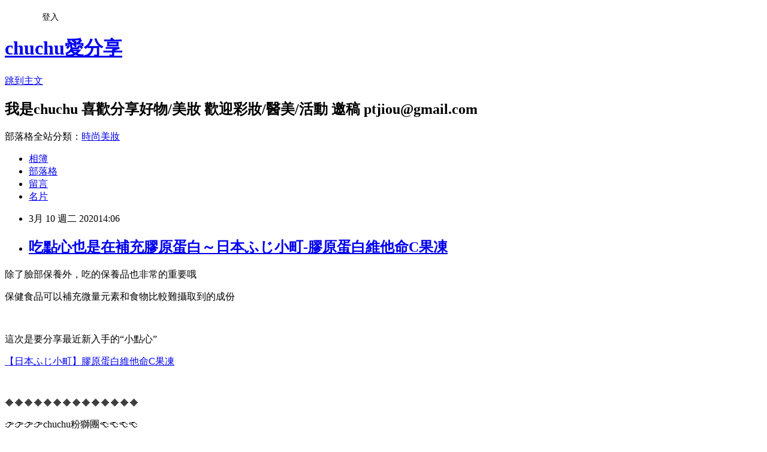

--- FILE ---
content_type: text/html; charset=utf-8
request_url: https://chuchu113.pixnet.net/blog/posts/9469524899
body_size: 38254
content:
<!DOCTYPE html><html lang="zh-TW"><head><meta charSet="utf-8"/><meta name="viewport" content="width=device-width, initial-scale=1"/><link rel="stylesheet" href="https://static.1px.tw/blog-next/_next/static/chunks/b1e52b495cc0137c.css" data-precedence="next"/><link rel="stylesheet" href="/fix.css?v=202601181202" type="text/css" data-precedence="medium"/><link rel="stylesheet" href="https://s3.1px.tw/blog/theme/choc/iframe-popup.css?v=202601181202" type="text/css" data-precedence="medium"/><link rel="stylesheet" href="https://s3.1px.tw/blog/theme/choc/plugins.min.css?v=202601181202" type="text/css" data-precedence="medium"/><link rel="stylesheet" href="https://s3.1px.tw/blog/theme/choc/openid-comment.css?v=202601181202" type="text/css" data-precedence="medium"/><link rel="stylesheet" href="https://s3.1px.tw/blog/theme/choc/style.min.css?v=202601181202" type="text/css" data-precedence="medium"/><link rel="stylesheet" href="https://s3.1px.tw/blog/theme/choc/main.min.css?v=202601181202" type="text/css" data-precedence="medium"/><link rel="stylesheet" href="https://pimg.1px.tw/chuchu113/assets/chuchu113.css?v=202601181202" type="text/css" data-precedence="medium"/><link rel="stylesheet" href="https://s3.1px.tw/blog/theme/choc/author-info.css?v=202601181202" type="text/css" data-precedence="medium"/><link rel="stylesheet" href="https://s3.1px.tw/blog/theme/choc/idlePop.min.css?v=202601181202" type="text/css" data-precedence="medium"/><link rel="preload" as="script" fetchPriority="low" href="https://static.1px.tw/blog-next/_next/static/chunks/94688e2baa9fea03.js"/><script src="https://static.1px.tw/blog-next/_next/static/chunks/41eaa5427c45ebcc.js" async=""></script><script src="https://static.1px.tw/blog-next/_next/static/chunks/e2c6231760bc85bd.js" async=""></script><script src="https://static.1px.tw/blog-next/_next/static/chunks/94bde6376cf279be.js" async=""></script><script src="https://static.1px.tw/blog-next/_next/static/chunks/426b9d9d938a9eb4.js" async=""></script><script src="https://static.1px.tw/blog-next/_next/static/chunks/turbopack-5021d21b4b170dda.js" async=""></script><script src="https://static.1px.tw/blog-next/_next/static/chunks/ff1a16fafef87110.js" async=""></script><script src="https://static.1px.tw/blog-next/_next/static/chunks/e308b2b9ce476a3e.js" async=""></script><script src="https://static.1px.tw/blog-next/_next/static/chunks/2bf79572a40338b7.js" async=""></script><script src="https://static.1px.tw/blog-next/_next/static/chunks/d3c6eed28c1dd8e2.js" async=""></script><script src="https://static.1px.tw/blog-next/_next/static/chunks/d4d39cfc2a072218.js" async=""></script><script src="https://static.1px.tw/blog-next/_next/static/chunks/6a5d72c05b9cd4ba.js" async=""></script><script src="https://static.1px.tw/blog-next/_next/static/chunks/8af6103cf1375f47.js" async=""></script><script src="https://static.1px.tw/blog-next/_next/static/chunks/60d08651d643cedc.js" async=""></script><script src="https://static.1px.tw/blog-next/_next/static/chunks/0ae21416dac1fa83.js" async=""></script><script src="https://static.1px.tw/blog-next/_next/static/chunks/6d1100e43ad18157.js" async=""></script><script src="https://static.1px.tw/blog-next/_next/static/chunks/87eeaf7a3b9005e8.js" async=""></script><script src="https://static.1px.tw/blog-next/_next/static/chunks/ed01c75076819ebd.js" async=""></script><script src="https://static.1px.tw/blog-next/_next/static/chunks/a4df8fc19a9a82e6.js" async=""></script><link rel="preload" href="https://pagead2.googlesyndication.com/pagead/js/adsbygoogle.js?client=ca-pub-8784118450362283" as="script" crossorigin=""/><title>吃點心也是在補充膠原蛋白～日本ふじ小町-膠原蛋白維他命C果凍</title><meta name="description" content="除了臉部保養外，吃的保養品也非常的重要哦保健食品可以補充微量元素和食物比較難攝取到的成份 這次是要分享最近新入手的“小點心”【日本ふじ小町】膠原蛋白維他命C果凍 "/><meta name="author" content="chuchu愛分享"/><meta name="google-adsense-platform-account" content="pub-2647689032095179"/><meta name="google-adsense-account" content="pub-8784118450362283"/><meta name="fb:app_id" content="101730233200171"/><link rel="canonical" href="https://chuchu113.pixnet.net/blog/posts/9469524899"/><meta property="og:title" content="吃點心也是在補充膠原蛋白～日本ふじ小町-膠原蛋白維他命C果凍"/><meta property="og:description" content="除了臉部保養外，吃的保養品也非常的重要哦保健食品可以補充微量元素和食物比較難攝取到的成份 這次是要分享最近新入手的“小點心”【日本ふじ小町】膠原蛋白維他命C果凍 "/><meta property="og:url" content="https://chuchu113.pixnet.net/blog/posts/9469524899"/><meta property="og:image" content="https://pimg.1px.tw/chuchu113/1583819797-4286073576.jpg"/><meta property="og:type" content="article"/><meta name="twitter:card" content="summary_large_image"/><meta name="twitter:title" content="吃點心也是在補充膠原蛋白～日本ふじ小町-膠原蛋白維他命C果凍"/><meta name="twitter:description" content="除了臉部保養外，吃的保養品也非常的重要哦保健食品可以補充微量元素和食物比較難攝取到的成份 這次是要分享最近新入手的“小點心”【日本ふじ小町】膠原蛋白維他命C果凍 "/><meta name="twitter:image" content="https://pimg.1px.tw/chuchu113/1583819797-4286073576.jpg"/><link rel="icon" href="/favicon.ico?favicon.a62c60e0.ico" sizes="32x32" type="image/x-icon"/><script src="https://static.1px.tw/blog-next/_next/static/chunks/a6dad97d9634a72d.js" noModule=""></script></head><body><!--$--><!--/$--><!--$?--><template id="B:0"></template><!--/$--><script>requestAnimationFrame(function(){$RT=performance.now()});</script><script src="https://static.1px.tw/blog-next/_next/static/chunks/94688e2baa9fea03.js" id="_R_" async=""></script><div hidden id="S:0"><script id="pixnet-vars">
        window.PIXNET = {
          post_id: "9469524899",
          name: "chuchu113",
          user_id: 0,
          blog_id: "4461076",
          display_ads: true,
          ad_options: {"chictrip":false}
        };
      </script><script type="text/javascript" src="https://code.jquery.com/jquery-latest.min.js"></script><script id="json-ld-article-script" type="application/ld+json">{"@context":"https:\u002F\u002Fschema.org","@type":"BlogPosting","isAccessibleForFree":true,"mainEntityOfPage":{"@type":"WebPage","@id":"https:\u002F\u002Fchuchu113.pixnet.net\u002Fblog\u002Fposts\u002F9469524899"},"headline":"吃點心也是在補充膠原蛋白～日本ふじ小町-膠原蛋白維他命C果凍","description":"\u003Cimg alt=\"DSC01958.JPG\" src=\"https:\u002F\u002Fpic.pimg.tw\u002Fchuchu113\u002F1583819797-4286073576.jpg\" title=\"DSC01958.JPG\"\u003E\u003Cbr \u002F\u003E\u003Cbr\u003E\u003Cspan style=\"font-kerning:none\"\u003E除了臉部保養外，吃的保養品也非常的重要哦\u003C\u002Fspan\u003E\u003Cbr\u003E\u003Cspan style=\"font-kerning:none\"\u003E保健食品可以補充微量元素和食物比較難攝取到的成份\u003C\u002Fspan\u003E\u003Cbr\u003E \u003Cbr\u003E\u003Cspan style=\"font-kerning:none\"\u003E這次是要分享最近新入手的“小點心”\u003C\u002Fspan\u003E\u003Cbr\u003E\u003Ca href=\"https:\u002F\u002Freurl.cc\u002FKkk61y\" target=\"_blank\"\u003E\u003Cspan style=\"font-kerning:none\"\u003E【日本ふじ小町】膠原蛋白維他命C果凍\u003C\u002Fspan\u003E\u003C\u002Fa\u003E\u003Cbr\u003E \u003Cbr\u003E","articleBody":"\u003Cdiv\u003E\n\u003Cp style=\"margin: 0px; font-stretch: normal; font-size: 18px; line-height: normal; font-family: &quot;Hannotate TC&quot;; -webkit-text-stroke-width: initial; -webkit-text-stroke-color: rgb(0, 0, 0);\"\u003E\u003Cimg alt=\"DSC01958.JPG\" src=\"https:\u002F\u002Fpimg.1px.tw\u002Fchuchu113\u002F1583819797-4286073576.jpg\" title=\"DSC01958.JPG\"\u003E\u003C\u002Fp\u003E\n\n\u003Cp style=\"margin: 0px; font-stretch: normal; font-size: 18px; line-height: normal; font-family: &quot;Hannotate TC&quot;; -webkit-text-stroke-width: initial; -webkit-text-stroke-color: rgb(0, 0, 0);\"\u003E\u003Cspan style=\"font-kerning:none\"\u003E除了臉部保養外，吃的保養品也非常的重要哦\u003C\u002Fspan\u003E\u003C\u002Fp\u003E\n\n\u003Cp style=\"margin: 0px; font-stretch: normal; font-size: 18px; line-height: normal; font-family: &quot;Hannotate TC&quot;; -webkit-text-stroke-width: initial; -webkit-text-stroke-color: rgb(0, 0, 0);\"\u003E\u003Cspan style=\"font-kerning:none\"\u003E保健食品可以補充微量元素和食物比較難攝取到的成份\u003C\u002Fspan\u003E\u003C\u002Fp\u003E\n\n\u003Cp style=\"margin: 0px; font-stretch: normal; font-size: 18px; line-height: normal; font-family: &quot;Hannotate TC&quot;; -webkit-text-stroke-width: initial; -webkit-text-stroke-color: rgb(0, 0, 0); min-height: 25px;\"\u003E&nbsp;\u003C\u002Fp\u003E\n\n\u003Cp style=\"margin: 0px; font-stretch: normal; font-size: 18px; line-height: normal; font-family: &quot;Hannotate TC&quot;; -webkit-text-stroke-width: initial; -webkit-text-stroke-color: rgb(0, 0, 0);\"\u003E\u003Cspan style=\"font-kerning:none\"\u003E這次是要分享最近新入手的“小點心”\u003C\u002Fspan\u003E\u003C\u002Fp\u003E\n\n\u003Cp style=\"margin: 0px; font-stretch: normal; font-size: 18px; line-height: normal; font-family: &quot;Hannotate TC&quot;; -webkit-text-stroke-width: initial; -webkit-text-stroke-color: rgb(0, 0, 0);\"\u003E\u003Ca href=\"https:\u002F\u002Freurl.cc\u002FKkk61y\" target=\"_blank\"\u003E\u003Cspan style=\"font-kerning:none\"\u003E【日本ふじ小町】膠原蛋白維他命C果凍\u003C\u002Fspan\u003E\u003C\u002Fa\u003E\u003C\u002Fp\u003E\n\n\u003Cdiv\u003E&nbsp;\u003C\u002Fdiv\u003E\n\u003C\u002Fdiv\u003E\n\n\u003Cp\u003E\u003Cspan style=\"font-size:16px\"\u003E&#128310;&#128310;&#128310;&#128310;&#128310;&#128310;&#128310;&#128310;&#128310;&#128310;&#128310;&#128310;&#128310;&#128310;\u003C\u002Fspan\u003E\u003C\u002Fp\u003E\n\n\u003Cp style=\"margin: 0px; font-size: 12px; line-height: normal; font-family: 'HanziPen TC'; -webkit-text-stroke-color: rgb(0, 0, 0); -webkit-text-stroke-width: initial;\"\u003E\u003Cspan style=\"font-size:16px\"\u003E\u003Cspan style=\"font-kerning:none\"\u003E&#128073;&#128073;&#128073;&#128073;chuchu粉獅團&#128072;&#128072;&#128072;&#128072;\u003C\u002Fspan\u003E\u003C\u002Fspan\u003E\u003C\u002Fp\u003E\n\n\u003Cp style=\"margin: 0px; font-size: 12px; line-height: normal; font-family: 'HanziPen TC'; -webkit-text-stroke-color: rgb(0, 0, 0); -webkit-text-stroke-width: initial;\"\u003E\u003Cspan style=\"font-size:16px\"\u003E\u003Cspan style=\"font-kerning:none\"\u003E各種優惠活動\u003C\u002Fspan\u003E\u003C\u002Fspan\u003E\u003C\u002Fp\u003E\n\n\u003Cp style=\"margin: 0px; font-size: 12px; line-height: normal; font-family: 'HanziPen TC'; -webkit-text-stroke-color: rgb(0, 0, 0); -webkit-text-stroke-width: initial;\"\u003E\u003Cspan style=\"font-size:16px\"\u003E\u003Cspan style=\"font-kerning:none\"\u003E美食心得\u003C\u002Fspan\u003E\u003C\u002Fspan\u003E\u003C\u002Fp\u003E\n\n\u003Cp style=\"margin: 0px; font-size: 12px; line-height: normal; font-family: 'HanziPen TC'; -webkit-text-stroke-color: rgb(0, 0, 0); -webkit-text-stroke-width: initial;\"\u003E\u003Cspan style=\"font-size:16px\"\u003E\u003Cspan style=\"font-kerning:none\"\u003E最新商品心得分享\u003C\u002Fspan\u003E\u003C\u002Fspan\u003E\u003C\u002Fp\u003E\n\n\u003Cdiv id=\"fb-root\"\u003E&nbsp;\u003C\u002Fdiv\u003E\n\n\u003Cp\u003E\u003Cspan style=\"font-size:16px\"\u003E\u003Cscript\u003E(function(d, s, id) {\n  var js, fjs = d.getElementsByTagName(s)[0];\n  if (d.getElementById(id)) return;\n  js = d.createElement(s); js.id = id;\n  js.src = \"\u002F\u002Fconnect.facebook.net\u002Fzh_TW\u002Fsdk.js#xfbml=1&version=v2.7\";\n  fjs.parentNode.insertBefore(js, fjs);\n}(document, 'script', 'facebook-jssdk'));\u003C\u002Fscript\u003E\u003C\u002Fspan\u003E\u003C\u002Fp\u003E\n\n\u003Cdiv class=\"fb-page\" data-adapt-container-width=\"true\" data-height=\"300\" data-hide-cover=\"false\" data-href=\"https:\u002F\u002Fwww.facebook.com\u002Fchuchutwins\u002F\" data-show-facepile=\"true\" data-small-header=\"false\" data-tabs=\"timeline\" data-width=\"500\"\u003E\n\u003Cblockquote cite=\"https:\u002F\u002Fwww.facebook.com\u002Fchuchutwins\u002F\" class=\"fb-xfbml-parse-ignore\"\u003E\u003Cspan style=\"font-size:16px\"\u003E\u003Ca href=\"https:\u002F\u002Fwww.facebook.com\u002Fchuchutwins\u002F\"\u003EChuchu愛分享\u003C\u002Fa\u003E\u003C\u002Fspan\u003E\u003C\u002Fblockquote\u003E\n\u003C\u002Fdiv\u003E\n\n\u003Cp style=\"margin: 0px; font-size: 12px; line-height: normal; font-family: 'HanziPen TC'; -webkit-text-stroke-color: rgb(0, 0, 0); -webkit-text-stroke-width: initial;\"\u003E\u003Cspan style=\"font-size:16px\"\u003E&#128310;&#128310;&#128310;&#128310;&#128310;&#128310;&#128310;&#128310;&#128310;&#128310;&#128310;&#128310;&#128310;&#128310;\u003C\u002Fspan\u003E\u003C\u002Fp\u003E\n\n\u003Cp style=\"margin: 0px; font-size: 12px; line-height: normal; font-family: 'HanziPen TC'; -webkit-text-stroke-color: rgb(0, 0, 0); -webkit-text-stroke-width: initial;\"\u003E&nbsp;\u003C\u002Fp\u003E\n\n\u003Cp style=\"margin: 0px; font-stretch: normal; font-size: 18px; line-height: normal; font-family: &quot;Hannotate TC&quot;; -webkit-text-stroke-width: initial; -webkit-text-stroke-color: rgb(0, 0, 0);\"\u003E&nbsp;\u003C\u002Fp\u003E\n\n\u003Cp style=\"margin: 0px; font-stretch: normal; font-size: 18px; line-height: normal; font-family: &quot;Hannotate TC&quot;; -webkit-text-stroke-width: initial; -webkit-text-stroke-color: rgb(0, 0, 0);\"\u003E&nbsp;\u003C\u002Fp\u003E\n\n\u003Cp style=\"margin: 0px; font-stretch: normal; font-size: 18px; line-height: normal; font-family: &quot;Hannotate TC&quot;; -webkit-text-stroke-width: initial; -webkit-text-stroke-color: rgb(0, 0, 0);\"\u003E\u003Cspan style=\"font-kerning:none\"\u003E日常保健食品\u003C\u002Fspan\u003E\u003C\u002Fp\u003E\n\n\u003Cp style=\"margin: 0px; font-stretch: normal; font-size: 18px; line-height: normal; font-family: &quot;Hannotate TC&quot;; -webkit-text-stroke-width: initial; -webkit-text-stroke-color: rgb(0, 0, 0);\"\u003E\u003Cspan style=\"font-kerning:none\"\u003E我是有在吃B群、維他命C、Q10、魚油、MSM\u003C\u002Fspan\u003E\u003C\u002Fp\u003E\n\n\u003Cp style=\"margin: 0px; font-stretch: normal; font-size: 18px; line-height: normal; font-family: &quot;Hannotate TC&quot;; -webkit-text-stroke-width: initial; -webkit-text-stroke-color: rgb(0, 0, 0);\"\u003E\u003Cspan style=\"font-kerning:none\"\u003E但是最近拍照的時候發現...\u003C\u002Fspan\u003E\u003C\u002Fp\u003E\n\n\u003Cp style=\"margin: 0px; font-stretch: normal; font-size: 18px; line-height: normal; font-family: &quot;Hannotate TC&quot;; -webkit-text-stroke-width: initial; -webkit-text-stroke-color: rgb(0, 0, 0);\"\u003E\u003Cspan style=\"font-kerning:none\"\u003E臉上的膠原蛋白流失的非常的嚴重\u003C\u002Fspan\u003E\u003C\u002Fp\u003E\n\n\u003Cp style=\"margin: 0px; font-stretch: normal; font-size: 18px; line-height: normal; font-family: &quot;Hannotate TC&quot;; -webkit-text-stroke-width: initial; -webkit-text-stroke-color: rgb(0, 0, 0);\"\u003E\u003Cspan style=\"font-kerning:none\"\u003E臉頰和鼻翼之間的肌膚凹陷！！\u003C\u002Fspan\u003E\u003C\u002Fp\u003E\n\n\u003Cp style=\"margin: 0px; font-stretch: normal; font-size: 18px; line-height: normal; font-family: &quot;Hannotate TC&quot;; -webkit-text-stroke-width: initial; -webkit-text-stroke-color: rgb(0, 0, 0);\"\u003E\u003Cspan style=\"font-kerning:none\"\u003E而且因為新型肺炎的關係\u003C\u002Fspan\u003E\u003C\u002Fp\u003E\n\n\u003Cp style=\"margin: 0px; font-stretch: normal; font-size: 18px; line-height: normal; font-family: &quot;Hannotate TC&quot;; -webkit-text-stroke-width: initial; -webkit-text-stroke-color: rgb(0, 0, 0);\"\u003E\u003Cspan style=\"font-kerning:none\"\u003E有的時候需要配戴N95口罩（他必須要非常的密合）\u003C\u002Fspan\u003E\u003C\u002Fp\u003E\n\n\u003Cp style=\"margin: 0px; font-stretch: normal; font-size: 18px; line-height: normal; font-family: &quot;Hannotate TC&quot;; -webkit-text-stroke-width: initial; -webkit-text-stroke-color: rgb(0, 0, 0);\"\u003E\u003Cspan style=\"font-kerning:none\"\u003E但膠原蛋白的流失\u003C\u002Fspan\u003E\u003C\u002Fp\u003E\n\n\u003Cp style=\"margin: 0px; font-stretch: normal; font-size: 18px; line-height: normal; font-family: &quot;Hannotate TC&quot;; -webkit-text-stroke-width: initial; -webkit-text-stroke-color: rgb(0, 0, 0);\"\u003E\u003Cspan style=\"font-kerning:none\"\u003E讓臉部有些地方出現了凹洞、不再澎皮\u003C\u002Fspan\u003E\u003C\u002Fp\u003E\n\n\u003Cp style=\"margin: 0px; font-stretch: normal; font-size: 18px; line-height: normal; font-family: &quot;Hannotate TC&quot;; -webkit-text-stroke-width: initial; -webkit-text-stroke-color: rgb(0, 0, 0);\"\u003E\u003Cspan style=\"font-kerning:none\"\u003EN-95很容易戴不密合\u003C\u002Fspan\u003E\u003C\u002Fp\u003E\n\n\u003Cp style=\"margin: 0px; font-stretch: normal; font-size: 18px; line-height: normal; font-family: &quot;Hannotate TC&quot;; -webkit-text-stroke-width: initial; -webkit-text-stroke-color: rgb(0, 0, 0);\"\u003E\u003Cspan style=\"font-kerning:none\"\u003E是不是應該要來補充一下膠原蛋白了\u003C\u002Fspan\u003E\u003C\u002Fp\u003E\n\n\u003Cp style=\"margin: 0px; font-stretch: normal; font-size: 18px; line-height: normal; font-family: &quot;Hannotate TC&quot;; -webkit-text-stroke-width: initial; -webkit-text-stroke-color: rgb(0, 0, 0); min-height: 25px;\"\u003E&nbsp;\u003C\u002Fp\u003E\n\n\u003Cp style=\"margin: 0px; font-stretch: normal; font-size: 18px; line-height: normal; font-family: &quot;Hannotate TC&quot;; -webkit-text-stroke-width: initial; -webkit-text-stroke-color: rgb(0, 0, 0); min-height: 25px;\"\u003E&nbsp;\u003C\u002Fp\u003E\n\n\u003Cp style=\"margin: 0px; font-stretch: normal; font-size: 18px; line-height: normal; font-family: &quot;Hannotate TC&quot;; -webkit-text-stroke-width: initial; -webkit-text-stroke-color: rgb(0, 0, 0);\"\u003E\u003Cspan style=\"font-kerning:none\"\u003E每天早上我要吃的保健食品就非常的多種\u003C\u002Fspan\u003E\u003C\u002Fp\u003E\n\n\u003Cp style=\"margin: 0px; font-stretch: normal; font-size: 18px; line-height: normal; font-family: &quot;Hannotate TC&quot;; -webkit-text-stroke-width: initial; -webkit-text-stroke-color: rgb(0, 0, 0);\"\u003E\u003Cspan style=\"font-kerning:none\"\u003E有點麻煩又有一點困擾啊\u003C\u002Fspan\u003E\u003C\u002Fp\u003E\n\n\u003Cp style=\"margin: 0px; font-stretch: normal; font-size: 18px; line-height: normal; font-family: &quot;Hannotate TC&quot;; -webkit-text-stroke-width: initial; -webkit-text-stroke-color: rgb(0, 0, 0); min-height: 25px;\"\u003E&nbsp;\u003C\u002Fp\u003E\n\n\u003Cp\u003E\u003Cimg alt=\"DSC02128.JPG\" src=\"https:\u002F\u002Fpimg.1px.tw\u002Fchuchu113\u002F1583819798-2057420339.jpg\" title=\"DSC02128.JPG\"\u003E\u003C\u002Fp\u003E\n\n\u003Cp style=\"margin: 0px; font-stretch: normal; font-size: 18px; line-height: normal; font-family: &quot;Hannotate TC&quot;; -webkit-text-stroke-width: initial; -webkit-text-stroke-color: rgb(0, 0, 0);\"\u003E\u003Cspan style=\"font-kerning:none\"\u003EB群兩顆、維他命C兩顆、Q10一顆、魚油兩顆\u003C\u002Fspan\u003E\u003C\u002Fp\u003E\n\n\u003Cp style=\"margin: 0px; font-stretch: normal; font-size: 18px; line-height: normal; font-family: &quot;Hannotate TC&quot;; -webkit-text-stroke-width: initial; -webkit-text-stroke-color: rgb(0, 0, 0);\"\u003E\u003Cspan style=\"font-kerning:none\"\u003E再加上我還有吃中藥\u003C\u002Fspan\u003E\u003C\u002Fp\u003E\n\n\u003Cp style=\"margin: 0px; font-stretch: normal; font-size: 18px; line-height: normal; font-family: &quot;Hannotate TC&quot;; -webkit-text-stroke-width: initial; -webkit-text-stroke-color: rgb(0, 0, 0);\"\u003E\u003Cspan style=\"font-kerning:none\"\u003E這樣一個早上下來要吃非常非常多的保健食品\u003C\u002Fspan\u003E\u003C\u002Fp\u003E\n\n\u003Cp style=\"margin: 0px; font-stretch: normal; font-size: 18px; line-height: normal; font-family: &quot;Hannotate TC&quot;; -webkit-text-stroke-width: initial; -webkit-text-stroke-color: rgb(0, 0, 0);\"\u003E\u003Cspan style=\"font-kerning:none\"\u003E喝水都喝飽了\u003C\u002Fspan\u003E\u003C\u002Fp\u003E\n\n\u003Cp style=\"margin: 0px; font-stretch: normal; font-size: 18px; line-height: normal; font-family: &quot;Hannotate TC&quot;; -webkit-text-stroke-width: initial; -webkit-text-stroke-color: rgb(0, 0, 0); min-height: 25px;\"\u003E&nbsp;\u003C\u002Fp\u003E\n\n\u003Cp style=\"margin: 0px; font-stretch: normal; font-size: 18px; line-height: normal; font-family: &quot;Hannotate TC&quot;; -webkit-text-stroke-width: initial; -webkit-text-stroke-color: rgb(0, 0, 0);\"\u003E\u003Cspan style=\"font-kerning:none\"\u003E這時候如果膠原蛋白又是早上吃\u003C\u002Fspan\u003E\u003C\u002Fp\u003E\n\n\u003Cp style=\"margin: 0px; font-stretch: normal; font-size: 18px; line-height: normal; font-family: &quot;Hannotate TC&quot;; -webkit-text-stroke-width: initial; -webkit-text-stroke-color: rgb(0, 0, 0);\"\u003E\u003Cspan style=\"font-kerning:none\"\u003E真的是會讓我覺得崩潰\u003C\u002Fspan\u003E\u003C\u002Fp\u003E\n\n\u003Cp style=\"margin: 0px; font-stretch: normal; font-size: 18px; line-height: normal; font-family: &quot;Hannotate TC&quot;; -webkit-text-stroke-width: initial; -webkit-text-stroke-color: rgb(0, 0, 0);\"\u003E\u003Cspan style=\"font-kerning:none\"\u003E所以我這一次選擇的膠原蛋白\u003C\u002Fspan\u003E\u003C\u002Fp\u003E\n\n\u003Cp style=\"margin: 0px; font-stretch: normal; font-size: 18px; line-height: normal; font-family: &quot;Hannotate TC&quot;; -webkit-text-stroke-width: initial; -webkit-text-stroke-color: rgb(0, 0, 0);\"\u003E\u003Cspan style=\"font-kerning:none\"\u003E是可以當作零食吃的膠原蛋白～\u003C\u002Fspan\u003E\u003C\u002Fp\u003E\n\n\u003Cp style=\"margin: 0px; font-stretch: normal; font-size: 18px; line-height: normal; font-family: &quot;Hannotate TC&quot;; -webkit-text-stroke-width: initial; -webkit-text-stroke-color: rgb(0, 0, 0); min-height: 25px;\"\u003E&nbsp;\u003C\u002Fp\u003E\n\n\u003Cp\u003E\u003Cimg alt=\"DSC02335.JPG\" src=\"https:\u002F\u002Fpimg.1px.tw\u002Fchuchu113\u002F1583820364-1309104030.jpg\" title=\"DSC02335.JPG\"\u003E\u003C\u002Fp\u003E\n\n\u003Cp style=\"margin: 0px; font-stretch: normal; font-size: 18px; line-height: normal; font-family: &quot;Hannotate TC&quot;; -webkit-text-stroke-width: initial; -webkit-text-stroke-color: rgb(0, 0, 0);\"\u003E\u003Ca href=\"https:\u002F\u002Freurl.cc\u002FKkk61y\" target=\"_blank\"\u003E\u003Cspan style=\"font-kerning:none\"\u003E【日本ふじ小町】膠原蛋白維他命C果凍\u003C\u002Fspan\u003E\u003C\u002Fa\u003E\u003C\u002Fp\u003E\n\n\u003Cp style=\"margin: 0px; font-stretch: normal; font-size: 18px; line-height: normal; font-family: &quot;Hannotate TC&quot;; -webkit-text-stroke-width: initial; -webkit-text-stroke-color: rgb(0, 0, 0);\"\u003E\u003Cspan style=\"font-kerning:none\"\u003E桃子優格口味\u003C\u002Fspan\u003E\u003C\u002Fp\u003E\n\n\u003Cp style=\"margin: 0px; font-stretch: normal; font-size: 18px; line-height: normal; font-family: &quot;Hannotate TC&quot;; -webkit-text-stroke-width: initial; -webkit-text-stroke-color: rgb(0, 0, 0);\"\u003E\u003Cspan style=\"font-kerning:none\"\u003E所以他在吃起來的時候會讓人覺得像小甜點一樣\u003C\u002Fspan\u003E\u003C\u002Fp\u003E\n\n\u003Cp style=\"margin: 0px; font-stretch: normal; font-size: 18px; line-height: normal; font-family: &quot;Hannotate TC&quot;; -webkit-text-stroke-width: initial; -webkit-text-stroke-color: rgb(0, 0, 0);\"\u003E\u003Cspan style=\"font-kerning:none\"\u003E但其實他是一個補充的保健食品\u003C\u002Fspan\u003E\u003C\u002Fp\u003E\n\n\u003Cp style=\"margin: 0px; font-stretch: normal; font-size: 18px; line-height: normal; font-family: &quot;Hannotate TC&quot;; -webkit-text-stroke-width: initial; -webkit-text-stroke-color: rgb(0, 0, 0);\"\u003E\u003Cspan style=\"font-kerning:none\"\u003E一盒裡面有30份，等於是一個月\u003C\u002Fspan\u003E\u003C\u002Fp\u003E\n\n\u003Cp style=\"margin: 0px; font-stretch: normal; font-size: 18px; line-height: normal; font-family: &quot;Hannotate TC&quot;; -webkit-text-stroke-width: initial; -webkit-text-stroke-color: rgb(0, 0, 0);\"\u003E\u003Cspan style=\"font-kerning:none\"\u003E條狀包裝，果凍質地比粉還要好攜帶\u003C\u002Fspan\u003E\u003C\u002Fp\u003E\n\n\u003Cp\u003E\u003Cimg alt=\"DSC02336.JPG\" src=\"https:\u002F\u002Fpimg.1px.tw\u002Fchuchu113\u002F1583820364-2672819012.jpg\" title=\"DSC02336.JPG\"\u003E\u003C\u002Fp\u003E\n\n\u003Cp\u003E\u003Cimg alt=\"DSC02337.JPG\" src=\"https:\u002F\u002Fpimg.1px.tw\u002Fchuchu113\u002F1583820364-1538286357.jpg\" title=\"DSC02337.JPG\"\u003E\u003C\u002Fp\u003E\n\n\u003Cp style=\"margin: 0px; font-stretch: normal; font-size: 18px; line-height: normal; font-family: &quot;Hannotate TC&quot;; -webkit-text-stroke-width: initial; -webkit-text-stroke-color: rgb(0, 0, 0); min-height: 25px;\"\u003E&nbsp;\u003C\u002Fp\u003E\n\n\u003Cp style=\"margin: 0px; font-stretch: normal; font-size: 18px; line-height: normal; font-family: &quot;Hannotate TC&quot;; -webkit-text-stroke-width: initial; -webkit-text-stroke-color: rgb(0, 0, 0);\"\u003E\u003Cspan style=\"font-kerning:none\"\u003E我覺得他最方便的地方就是\u003C\u002Fspan\u003E\u003C\u002Fp\u003E\n\n\u003Cp style=\"margin: 0px; font-stretch: normal; font-size: 18px; line-height: normal; font-family: &quot;Hannotate TC&quot;; -webkit-text-stroke-width: initial; -webkit-text-stroke-color: rgb(0, 0, 0);\"\u003E\u003Cspan style=\"font-kerning:none\"\u003E他不需要配水吃\u003C\u002Fspan\u003E\u003C\u002Fp\u003E\n\n\u003Cp style=\"margin: 0px; font-stretch: normal; font-size: 18px; line-height: normal; font-family: &quot;Hannotate TC&quot;; -webkit-text-stroke-width: initial; -webkit-text-stroke-color: rgb(0, 0, 0);\"\u003E\u003Cspan style=\"font-kerning:none\"\u003E使用的方便性很高\u003C\u002Fspan\u003E\u003C\u002Fp\u003E\n\n\u003Cp style=\"margin: 0px; font-stretch: normal; font-size: 18px; line-height: normal; font-family: &quot;Hannotate TC&quot;; -webkit-text-stroke-width: initial; -webkit-text-stroke-color: rgb(0, 0, 0);\"\u003E\u003Cspan style=\"font-kerning:none\"\u003E再來是他可以當作一個小零食來吃\u003C\u002Fspan\u003E\u003C\u002Fp\u003E\n\n\u003Cp style=\"margin: 0px; font-stretch: normal; font-size: 18px; line-height: normal; font-family: &quot;Hannotate TC&quot;; -webkit-text-stroke-width: initial; -webkit-text-stroke-color: rgb(0, 0, 0);\"\u003E\u003Cspan style=\"font-kerning:none\"\u003E除了可以減少吃零食之外\u003C\u002Fspan\u003E\u003C\u002Fp\u003E\n\n\u003Cp style=\"margin: 0px; font-stretch: normal; font-size: 18px; line-height: normal; font-family: &quot;Hannotate TC&quot;; -webkit-text-stroke-width: initial; -webkit-text-stroke-color: rgb(0, 0, 0);\"\u003E\u003Cspan style=\"font-kerning:none\"\u003E在吃ふじ小町果凍的過程中其實是補充了膠原蛋白\u003C\u002Fspan\u003E\u003C\u002Fp\u003E\n\n\u003Cp style=\"margin: 0px; font-stretch: normal; font-size: 18px; line-height: normal; font-family: &quot;Hannotate TC&quot;; -webkit-text-stroke-width: initial; -webkit-text-stroke-color: rgb(0, 0, 0);\"\u003E&nbsp;\u003C\u002Fp\u003E\n\n\u003Cp\u003E\u003Cimg alt=\"DSC01970.JPG\" src=\"https:\u002F\u002Fpimg.1px.tw\u002Fchuchu113\u002F1583819800-3442770846.jpg\" title=\"DSC01970.JPG\"\u003E\u003C\u002Fp\u003E\n\n\u003Cp\u003E\u003Cimg alt=\"DSC01971.JPG\" src=\"https:\u002F\u002Fpimg.1px.tw\u002Fchuchu113\u002F1583819797-14874660.jpg\" title=\"DSC01971.JPG\"\u003E\u003C\u002Fp\u003E\n\n\u003Cp\u003E\u003Cimg alt=\"DSC01980.JPG\" src=\"https:\u002F\u002Fpimg.1px.tw\u002Fchuchu113\u002F1583819798-2064458784.jpg\" title=\"DSC01980.JPG\"\u003E\u003C\u002Fp\u003E\n\n\u003Cp style=\"margin: 0px; font-stretch: normal; font-size: 18px; line-height: normal; font-family: &quot;Hannotate TC&quot;; -webkit-text-stroke-width: initial; -webkit-text-stroke-color: rgb(0, 0, 0); min-height: 25px;\"\u003E&nbsp;\u003C\u002Fp\u003E\n\n\u003Cp style=\"margin: 0px; font-stretch: normal; font-size: 18px; line-height: normal; font-family: &quot;Hannotate TC&quot;; -webkit-text-stroke-width: initial; -webkit-text-stroke-color: rgb(0, 0, 0);\"\u003E\u003Cspan style=\"font-kerning:none\"\u003E看我的臉上就知道臉上的肉雖然蠻多的\u003C\u002Fspan\u003E\u003C\u002Fp\u003E\n\n\u003Cp style=\"margin: 0px; font-stretch: normal; font-size: 18px; line-height: normal; font-family: &quot;Hannotate TC&quot;; -webkit-text-stroke-width: initial; -webkit-text-stroke-color: rgb(0, 0, 0);\"\u003E\u003Cspan style=\"font-kerning:none\"\u003E但局部凹陷就很容易顯老\u003C\u002Fspan\u003E\u003C\u002Fp\u003E\n\n\u003Cp style=\"margin: 0px; font-stretch: normal; font-size: 18px; line-height: normal; font-family: &quot;Hannotate TC&quot;; -webkit-text-stroke-width: initial; -webkit-text-stroke-color: rgb(0, 0, 0);\"\u003E\u003Cspan style=\"font-kerning:none\"\u003E雖然靠飲食也可以補充膠原蛋白\u003C\u002Fspan\u003E\u003C\u002Fp\u003E\n\n\u003Cp style=\"margin: 0px; font-stretch: normal; font-size: 18px; line-height: normal; font-family: &quot;Hannotate TC&quot;; -webkit-text-stroke-width: initial; -webkit-text-stroke-color: rgb(0, 0, 0);\"\u003E\u003Cspan style=\"font-kerning:none\"\u003E但食物中的膠原蛋白多是動物皮來源\u003C\u002Fspan\u003E\u003C\u002Fp\u003E\n\n\u003Cp style=\"margin: 0px; font-stretch: normal; font-size: 18px; line-height: normal; font-family: &quot;Hannotate TC&quot;; -webkit-text-stroke-width: initial; -webkit-text-stroke-color: rgb(0, 0, 0);\"\u003E\u003Cspan style=\"font-kerning:none\"\u003E我最怕的就是動物皮了\u003C\u002Fspan\u003E\u003C\u002Fp\u003E\n\n\u003Cp style=\"margin: 0px; font-stretch: normal; font-size: 18px; line-height: normal; font-family: &quot;Hannotate TC&quot;; -webkit-text-stroke-width: initial; -webkit-text-stroke-color: rgb(0, 0, 0);\"\u003E\u003Cspan style=\"font-kerning:none\"\u003E所以只好靠口服的膠原蛋白補充\u003C\u002Fspan\u003E\u003C\u002Fp\u003E\n\n\u003Cp style=\"margin: 0px; font-stretch: normal; font-size: 18px; line-height: normal; font-family: &quot;Hannotate TC&quot;; -webkit-text-stroke-width: initial; -webkit-text-stroke-color: rgb(0, 0, 0); min-height: 25px;\"\u003E&nbsp;\u003C\u002Fp\u003E\n\n\u003Cp style=\"margin: 0px; font-stretch: normal; font-size: 18px; line-height: normal; font-family: &quot;Hannotate TC&quot;; -webkit-text-stroke-width: initial; -webkit-text-stroke-color: rgb(0, 0, 0);\"\u003E\u003Cspan style=\"font-kerning:none\"\u003E美麗，是需要花費代價的\u003C\u002Fspan\u003E\u003C\u002Fp\u003E\n\n\u003Cp style=\"margin: 0px; font-stretch: normal; font-size: 18px; line-height: normal; font-family: &quot;Hannotate TC&quot;; -webkit-text-stroke-width: initial; -webkit-text-stroke-color: rgb(0, 0, 0);\"\u003E\u003Cspan style=\"font-kerning:none\"\u003E除了運動維持健康體態\u003C\u002Fspan\u003E\u003C\u002Fp\u003E\n\n\u003Cp style=\"margin: 0px; font-stretch: normal; font-size: 18px; line-height: normal; font-family: &quot;Hannotate TC&quot;; -webkit-text-stroke-width: initial; -webkit-text-stroke-color: rgb(0, 0, 0);\"\u003E\u003Cspan style=\"font-kerning:none\"\u003E內服維持健康、美麗也不能停止\u003C\u002Fspan\u003E\u003C\u002Fp\u003E\n\n\u003Cp style=\"margin: 0px; font-stretch: normal; font-size: 18px; line-height: normal; font-family: &quot;Hannotate TC&quot;; -webkit-text-stroke-width: initial; -webkit-text-stroke-color: rgb(0, 0, 0);\"\u003E\u003Cspan style=\"font-kerning:none\"\u003E美麗，not-stop\u003C\u002Fspan\u003E\u003C\u002Fp\u003E\n\n\u003Cp style=\"margin: 0px; font-stretch: normal; font-size: 18px; line-height: normal; font-family: &quot;Hannotate TC&quot;; -webkit-text-stroke-width: initial; -webkit-text-stroke-color: rgb(0, 0, 0);\"\u003E&nbsp;\u003C\u002Fp\u003E\n\n\u003Cp style=\"margin: 0px; font-stretch: normal; font-size: 18px; line-height: normal; font-family: &quot;Hannotate TC&quot;; -webkit-text-stroke-width: initial; -webkit-text-stroke-color: rgb(0, 0, 0);\"\u003E\u003Cspan style=\"font-size:18px\"\u003E\u003Cspan style=\"font-kerning:none\"\u003E這裡買➡️\u003C\u002Fspan\u003E\u003Ca href=\"https:\u002F\u002Freurl.cc\u002FKkk61y\" style=\"font-family: Helvetica; font-size: 12px;\"\u003Ehttps:\u002F\u002Freurl.cc\u002FKkk61y\u003C\u002Fa\u003E\u003C\u002Fspan\u003E\u003C\u002Fp\u003E\n\n\u003Cdiv\u003E&nbsp;\u003C\u002Fdiv\u003E\n\n\u003Cp style=\"margin: 0px; font-size: 12px; line-height: normal; font-family: 'HanziPen TC'; -webkit-text-stroke-color: rgb(0, 0, 0); -webkit-text-stroke-width: initial;\"\u003E&nbsp;\u003C\u002Fp\u003E\n\n\u003Cp style=\"margin: 0px; font-size: 12px; line-height: normal; font-family: 'HanziPen TC'; -webkit-text-stroke-color: rgb(0, 0, 0); -webkit-text-stroke-width: initial;\"\u003E\u003Cspan style=\"font-size:16px\"\u003E\u003Cspan style=\"font-kerning:none\"\u003E♥心得文章為主觀感受，僅供參考，每個人使用習慣、體質膚質不同，實際效果依每人體驗為主\u003C\u002Fspan\u003E\u003C\u002Fspan\u003E\u003C\u002Fp\u003E\n\n\u003Cp style=\"margin: 0px; font-size: 12px; line-height: normal; font-family: 'HanziPen TC'; -webkit-text-stroke-color: rgb(0, 0, 0); -webkit-text-stroke-width: initial; min-height: 17px;\"\u003E&nbsp;\u003C\u002Fp\u003E\n\n\u003Cp style=\"margin: 0px; font-size: 12px; line-height: normal; font-family: 'HanziPen TC'; -webkit-text-stroke-color: rgb(0, 0, 0); -webkit-text-stroke-width: initial;\"\u003E\u003Cspan style=\"font-size:16px\"\u003E\u003Cspan style=\"font-kerning:none\"\u003E♥產品成分及功效說明，引用商品或官網(含粉絲團)所載，不等於宣稱具有療效\u003C\u002Fspan\u003E\u003C\u002Fspan\u003E\u003C\u002Fp\u003E\n\n\u003Cp style=\"margin: 0px; font-size: 12px; line-height: normal; font-family: 'HanziPen TC'; -webkit-text-stroke-color: rgb(0, 0, 0); -webkit-text-stroke-width: initial; min-height: 17px;\"\u003E&nbsp;\u003C\u002Fp\u003E\n\n\u003Cp style=\"margin: 0px; font-size: 12px; line-height: normal; font-family: 'HanziPen TC'; -webkit-text-stroke-color: rgb(0, 0, 0); -webkit-text-stroke-width: initial;\"\u003E\u003Cspan style=\"font-size:16px\"\u003E\u003Cspan style=\"font-kerning:none\"\u003E♥合作請mail:ptjiou@gmail.com\u003C\u002Fspan\u003E\u003C\u002Fspan\u003E\u003C\u002Fp\u003E\n\n\u003Cp style=\"margin: 0px; font-size: 12px; line-height: normal; font-family: 'HanziPen TC'; -webkit-text-stroke-color: rgb(0, 0, 0); -webkit-text-stroke-width: initial; min-height: 17px;\"\u003E&nbsp;\u003C\u002Fp\u003E\n\n\u003Cp style=\"margin: 0px; font-size: 12px; line-height: normal; font-family: 'HanziPen TC'; -webkit-text-stroke-color: rgb(0, 0, 0); -webkit-text-stroke-width: initial;\"\u003E\u003Cspan style=\"font-size:16px\"\u003E\u003Cspan style=\"font-kerning:none\"\u003E快來粉獅團跟我聊天\u003C\u002Fspan\u003E\u003C\u002Fspan\u003E\u003C\u002Fp\u003E\n\n\u003Cdiv id=\"fb-root\"\u003E&nbsp;\u003C\u002Fdiv\u003E\n\n\u003Cp\u003E\u003Cspan style=\"font-size:16px\"\u003E\u003Cscript\u003E(function(d, s, id) {\n  var js, fjs = d.getElementsByTagName(s)[0];\n  if (d.getElementById(id)) return;\n  js = d.createElement(s); js.id = id;\n  js.src = \"\u002F\u002Fconnect.facebook.net\u002Fzh_TW\u002Fsdk.js#xfbml=1&version=v2.7\";\n  fjs.parentNode.insertBefore(js, fjs);\n}(document, 'script', 'facebook-jssdk'));\u003C\u002Fscript\u003E\u003C\u002Fspan\u003E\u003C\u002Fp\u003E\n\n\u003Cdiv class=\"fb-page\" data-adapt-container-width=\"true\" data-height=\"300\" data-hide-cover=\"false\" data-href=\"https:\u002F\u002Fwww.facebook.com\u002Fchuchutwins\u002F\" data-show-facepile=\"true\" data-small-header=\"false\" data-tabs=\"timeline\" data-width=\"500\"\u003E\n\u003Cblockquote cite=\"https:\u002F\u002Fwww.facebook.com\u002Fchuchutwins\u002F\" class=\"fb-xfbml-parse-ignore\"\u003E\u003Cspan style=\"font-size:16px\"\u003E\u003Ca href=\"https:\u002F\u002Fwww.facebook.com\u002Fchuchutwins\u002F\"\u003EChuchu愛分享\u003C\u002Fa\u003E\u003C\u002Fspan\u003E\u003C\u002Fblockquote\u003E\n\u003C\u002Fdiv\u003E\n\n\u003Cp\u003E&nbsp;\u003C\u002Fp\u003E\n","image":["https:\u002F\u002Fpimg.1px.tw\u002Fchuchu113\u002F1583819797-4286073576.jpg"],"author":{"@type":"Person","name":"chuchu愛分享","url":"https:\u002F\u002Fwww.pixnet.net\u002Fpcard\u002Fchuchu113"},"publisher":{"@type":"Organization","name":"chuchu愛分享","logo":{"@type":"ImageObject","url":"https:\u002F\u002Fs3.1px.tw\u002Fblog\u002Fcommon\u002Favatar\u002Fblog_cover_light.jpg"}},"datePublished":"2020-03-10T06:06:35.000Z","dateModified":"","keywords":[],"articleSection":"[保健]"}</script><template id="P:1"></template><template id="P:2"></template><template id="P:3"></template><section aria-label="Notifications alt+T" tabindex="-1" aria-live="polite" aria-relevant="additions text" aria-atomic="false"></section></div><script>(self.__next_f=self.__next_f||[]).push([0])</script><script>self.__next_f.push([1,"1:\"$Sreact.fragment\"\n3:I[39756,[\"https://static.1px.tw/blog-next/_next/static/chunks/ff1a16fafef87110.js\",\"https://static.1px.tw/blog-next/_next/static/chunks/e308b2b9ce476a3e.js\"],\"default\"]\n4:I[53536,[\"https://static.1px.tw/blog-next/_next/static/chunks/ff1a16fafef87110.js\",\"https://static.1px.tw/blog-next/_next/static/chunks/e308b2b9ce476a3e.js\"],\"default\"]\n6:I[97367,[\"https://static.1px.tw/blog-next/_next/static/chunks/ff1a16fafef87110.js\",\"https://static.1px.tw/blog-next/_next/static/chunks/e308b2b9ce476a3e.js\"],\"OutletBoundary\"]\n8:I[97367,[\"https://static.1px.tw/blog-next/_next/static/chunks/ff1a16fafef87110.js\",\"https://static.1px.tw/blog-next/_next/static/chunks/e308b2b9ce476a3e.js\"],\"ViewportBoundary\"]\na:I[97367,[\"https://static.1px.tw/blog-next/_next/static/chunks/ff1a16fafef87110.js\",\"https://static.1px.tw/blog-next/_next/static/chunks/e308b2b9ce476a3e.js\"],\"MetadataBoundary\"]\nc:I[63491,[\"https://static.1px.tw/blog-next/_next/static/chunks/2bf79572a40338b7.js\",\"https://static.1px.tw/blog-next/_next/static/chunks/d3c6eed28c1dd8e2.js\"],\"default\"]\n:HL[\"https://static.1px.tw/blog-next/_next/static/chunks/b1e52b495cc0137c.css\",\"style\"]\n"])</script><script>self.__next_f.push([1,"0:{\"P\":null,\"b\":\"jLMCWaFgMfR_swzrVDvgI\",\"c\":[\"\",\"blog\",\"posts\",\"9469524899\"],\"q\":\"\",\"i\":false,\"f\":[[[\"\",{\"children\":[\"blog\",{\"children\":[\"posts\",{\"children\":[[\"id\",\"9469524899\",\"d\"],{\"children\":[\"__PAGE__\",{}]}]}]}]},\"$undefined\",\"$undefined\",true],[[\"$\",\"$1\",\"c\",{\"children\":[[[\"$\",\"script\",\"script-0\",{\"src\":\"https://static.1px.tw/blog-next/_next/static/chunks/d4d39cfc2a072218.js\",\"async\":true,\"nonce\":\"$undefined\"}],[\"$\",\"script\",\"script-1\",{\"src\":\"https://static.1px.tw/blog-next/_next/static/chunks/6a5d72c05b9cd4ba.js\",\"async\":true,\"nonce\":\"$undefined\"}],[\"$\",\"script\",\"script-2\",{\"src\":\"https://static.1px.tw/blog-next/_next/static/chunks/8af6103cf1375f47.js\",\"async\":true,\"nonce\":\"$undefined\"}]],\"$L2\"]}],{\"children\":[[\"$\",\"$1\",\"c\",{\"children\":[null,[\"$\",\"$L3\",null,{\"parallelRouterKey\":\"children\",\"error\":\"$undefined\",\"errorStyles\":\"$undefined\",\"errorScripts\":\"$undefined\",\"template\":[\"$\",\"$L4\",null,{}],\"templateStyles\":\"$undefined\",\"templateScripts\":\"$undefined\",\"notFound\":\"$undefined\",\"forbidden\":\"$undefined\",\"unauthorized\":\"$undefined\"}]]}],{\"children\":[[\"$\",\"$1\",\"c\",{\"children\":[null,[\"$\",\"$L3\",null,{\"parallelRouterKey\":\"children\",\"error\":\"$undefined\",\"errorStyles\":\"$undefined\",\"errorScripts\":\"$undefined\",\"template\":[\"$\",\"$L4\",null,{}],\"templateStyles\":\"$undefined\",\"templateScripts\":\"$undefined\",\"notFound\":\"$undefined\",\"forbidden\":\"$undefined\",\"unauthorized\":\"$undefined\"}]]}],{\"children\":[[\"$\",\"$1\",\"c\",{\"children\":[null,[\"$\",\"$L3\",null,{\"parallelRouterKey\":\"children\",\"error\":\"$undefined\",\"errorStyles\":\"$undefined\",\"errorScripts\":\"$undefined\",\"template\":[\"$\",\"$L4\",null,{}],\"templateStyles\":\"$undefined\",\"templateScripts\":\"$undefined\",\"notFound\":\"$undefined\",\"forbidden\":\"$undefined\",\"unauthorized\":\"$undefined\"}]]}],{\"children\":[[\"$\",\"$1\",\"c\",{\"children\":[\"$L5\",[[\"$\",\"link\",\"0\",{\"rel\":\"stylesheet\",\"href\":\"https://static.1px.tw/blog-next/_next/static/chunks/b1e52b495cc0137c.css\",\"precedence\":\"next\",\"crossOrigin\":\"$undefined\",\"nonce\":\"$undefined\"}],[\"$\",\"script\",\"script-0\",{\"src\":\"https://static.1px.tw/blog-next/_next/static/chunks/0ae21416dac1fa83.js\",\"async\":true,\"nonce\":\"$undefined\"}],[\"$\",\"script\",\"script-1\",{\"src\":\"https://static.1px.tw/blog-next/_next/static/chunks/6d1100e43ad18157.js\",\"async\":true,\"nonce\":\"$undefined\"}],[\"$\",\"script\",\"script-2\",{\"src\":\"https://static.1px.tw/blog-next/_next/static/chunks/87eeaf7a3b9005e8.js\",\"async\":true,\"nonce\":\"$undefined\"}],[\"$\",\"script\",\"script-3\",{\"src\":\"https://static.1px.tw/blog-next/_next/static/chunks/ed01c75076819ebd.js\",\"async\":true,\"nonce\":\"$undefined\"}],[\"$\",\"script\",\"script-4\",{\"src\":\"https://static.1px.tw/blog-next/_next/static/chunks/a4df8fc19a9a82e6.js\",\"async\":true,\"nonce\":\"$undefined\"}]],[\"$\",\"$L6\",null,{\"children\":\"$@7\"}]]}],{},null,false,false]},null,false,false]},null,false,false]},null,false,false]},null,false,false],[\"$\",\"$1\",\"h\",{\"children\":[null,[\"$\",\"$L8\",null,{\"children\":\"$@9\"}],[\"$\",\"$La\",null,{\"children\":\"$@b\"}],null]}],false]],\"m\":\"$undefined\",\"G\":[\"$c\",[]],\"S\":false}\n"])</script><script>self.__next_f.push([1,"9:[[\"$\",\"meta\",\"0\",{\"charSet\":\"utf-8\"}],[\"$\",\"meta\",\"1\",{\"name\":\"viewport\",\"content\":\"width=device-width, initial-scale=1\"}]]\n"])</script><script>self.__next_f.push([1,"d:I[79520,[\"https://static.1px.tw/blog-next/_next/static/chunks/d4d39cfc2a072218.js\",\"https://static.1px.tw/blog-next/_next/static/chunks/6a5d72c05b9cd4ba.js\",\"https://static.1px.tw/blog-next/_next/static/chunks/8af6103cf1375f47.js\"],\"\"]\n10:I[2352,[\"https://static.1px.tw/blog-next/_next/static/chunks/d4d39cfc2a072218.js\",\"https://static.1px.tw/blog-next/_next/static/chunks/6a5d72c05b9cd4ba.js\",\"https://static.1px.tw/blog-next/_next/static/chunks/8af6103cf1375f47.js\"],\"AdultWarningModal\"]\n11:I[69182,[\"https://static.1px.tw/blog-next/_next/static/chunks/d4d39cfc2a072218.js\",\"https://static.1px.tw/blog-next/_next/static/chunks/6a5d72c05b9cd4ba.js\",\"https://static.1px.tw/blog-next/_next/static/chunks/8af6103cf1375f47.js\"],\"HydrationComplete\"]\n12:I[12985,[\"https://static.1px.tw/blog-next/_next/static/chunks/d4d39cfc2a072218.js\",\"https://static.1px.tw/blog-next/_next/static/chunks/6a5d72c05b9cd4ba.js\",\"https://static.1px.tw/blog-next/_next/static/chunks/8af6103cf1375f47.js\"],\"NuqsAdapter\"]\n13:I[82782,[\"https://static.1px.tw/blog-next/_next/static/chunks/d4d39cfc2a072218.js\",\"https://static.1px.tw/blog-next/_next/static/chunks/6a5d72c05b9cd4ba.js\",\"https://static.1px.tw/blog-next/_next/static/chunks/8af6103cf1375f47.js\"],\"RefineContext\"]\n14:I[29306,[\"https://static.1px.tw/blog-next/_next/static/chunks/d4d39cfc2a072218.js\",\"https://static.1px.tw/blog-next/_next/static/chunks/6a5d72c05b9cd4ba.js\",\"https://static.1px.tw/blog-next/_next/static/chunks/8af6103cf1375f47.js\",\"https://static.1px.tw/blog-next/_next/static/chunks/60d08651d643cedc.js\",\"https://static.1px.tw/blog-next/_next/static/chunks/d3c6eed28c1dd8e2.js\"],\"default\"]\n2:[\"$\",\"html\",null,{\"lang\":\"zh-TW\",\"children\":[[\"$\",\"$Ld\",null,{\"id\":\"google-tag-manager\",\"strategy\":\"afterInteractive\",\"children\":\"\\n(function(w,d,s,l,i){w[l]=w[l]||[];w[l].push({'gtm.start':\\nnew Date().getTime(),event:'gtm.js'});var f=d.getElementsByTagName(s)[0],\\nj=d.createElement(s),dl=l!='dataLayer'?'\u0026l='+l:'';j.async=true;j.src=\\n'https://www.googletagmanager.com/gtm.js?id='+i+dl;f.parentNode.insertBefore(j,f);\\n})(window,document,'script','dataLayer','GTM-TRLQMPKX');\\n  \"}],\"$Le\",\"$Lf\",[\"$\",\"body\",null,{\"children\":[[\"$\",\"$L10\",null,{\"display\":false}],[\"$\",\"$L11\",null,{}],[\"$\",\"$L12\",null,{\"children\":[\"$\",\"$L13\",null,{\"children\":[\"$\",\"$L3\",null,{\"parallelRouterKey\":\"children\",\"error\":\"$undefined\",\"errorStyles\":\"$undefined\",\"errorScripts\":\"$undefined\",\"template\":[\"$\",\"$L4\",null,{}],\"templateStyles\":\"$undefined\",\"templateScripts\":\"$undefined\",\"notFound\":[[\"$\",\"$L14\",null,{}],[]],\"forbidden\":\"$undefined\",\"unauthorized\":\"$undefined\"}]}]}]]}]]}]\n"])</script><script>self.__next_f.push([1,"e:null\nf:[\"$\",\"$Ld\",null,{\"async\":true,\"src\":\"https://pagead2.googlesyndication.com/pagead/js/adsbygoogle.js?client=ca-pub-8784118450362283\",\"crossOrigin\":\"anonymous\",\"strategy\":\"afterInteractive\"}]\n"])</script><script>self.__next_f.push([1,"16:I[27201,[\"https://static.1px.tw/blog-next/_next/static/chunks/ff1a16fafef87110.js\",\"https://static.1px.tw/blog-next/_next/static/chunks/e308b2b9ce476a3e.js\"],\"IconMark\"]\n5:[[\"$\",\"script\",null,{\"id\":\"pixnet-vars\",\"children\":\"\\n        window.PIXNET = {\\n          post_id: \\\"9469524899\\\",\\n          name: \\\"chuchu113\\\",\\n          user_id: 0,\\n          blog_id: \\\"4461076\\\",\\n          display_ads: true,\\n          ad_options: {\\\"chictrip\\\":false}\\n        };\\n      \"}],\"$L15\"]\n"])</script><script>self.__next_f.push([1,"b:[[\"$\",\"title\",\"0\",{\"children\":\"吃點心也是在補充膠原蛋白～日本ふじ小町-膠原蛋白維他命C果凍\"}],[\"$\",\"meta\",\"1\",{\"name\":\"description\",\"content\":\"除了臉部保養外，吃的保養品也非常的重要哦保健食品可以補充微量元素和食物比較難攝取到的成份 這次是要分享最近新入手的“小點心”【日本ふじ小町】膠原蛋白維他命C果凍 \"}],[\"$\",\"meta\",\"2\",{\"name\":\"author\",\"content\":\"chuchu愛分享\"}],[\"$\",\"meta\",\"3\",{\"name\":\"google-adsense-platform-account\",\"content\":\"pub-2647689032095179\"}],[\"$\",\"meta\",\"4\",{\"name\":\"google-adsense-account\",\"content\":\"pub-8784118450362283\"}],[\"$\",\"meta\",\"5\",{\"name\":\"fb:app_id\",\"content\":\"101730233200171\"}],[\"$\",\"link\",\"6\",{\"rel\":\"canonical\",\"href\":\"https://chuchu113.pixnet.net/blog/posts/9469524899\"}],[\"$\",\"meta\",\"7\",{\"property\":\"og:title\",\"content\":\"吃點心也是在補充膠原蛋白～日本ふじ小町-膠原蛋白維他命C果凍\"}],[\"$\",\"meta\",\"8\",{\"property\":\"og:description\",\"content\":\"除了臉部保養外，吃的保養品也非常的重要哦保健食品可以補充微量元素和食物比較難攝取到的成份 這次是要分享最近新入手的“小點心”【日本ふじ小町】膠原蛋白維他命C果凍 \"}],[\"$\",\"meta\",\"9\",{\"property\":\"og:url\",\"content\":\"https://chuchu113.pixnet.net/blog/posts/9469524899\"}],[\"$\",\"meta\",\"10\",{\"property\":\"og:image\",\"content\":\"https://pimg.1px.tw/chuchu113/1583819797-4286073576.jpg\"}],[\"$\",\"meta\",\"11\",{\"property\":\"og:type\",\"content\":\"article\"}],[\"$\",\"meta\",\"12\",{\"name\":\"twitter:card\",\"content\":\"summary_large_image\"}],[\"$\",\"meta\",\"13\",{\"name\":\"twitter:title\",\"content\":\"吃點心也是在補充膠原蛋白～日本ふじ小町-膠原蛋白維他命C果凍\"}],[\"$\",\"meta\",\"14\",{\"name\":\"twitter:description\",\"content\":\"除了臉部保養外，吃的保養品也非常的重要哦保健食品可以補充微量元素和食物比較難攝取到的成份 這次是要分享最近新入手的“小點心”【日本ふじ小町】膠原蛋白維他命C果凍 \"}],[\"$\",\"meta\",\"15\",{\"name\":\"twitter:image\",\"content\":\"https://pimg.1px.tw/chuchu113/1583819797-4286073576.jpg\"}],[\"$\",\"link\",\"16\",{\"rel\":\"icon\",\"href\":\"/favicon.ico?favicon.a62c60e0.ico\",\"sizes\":\"32x32\",\"type\":\"image/x-icon\"}],[\"$\",\"$L16\",\"17\",{}]]\n"])</script><script>self.__next_f.push([1,"7:null\n"])</script><script>self.__next_f.push([1,":HL[\"/fix.css?v=202601181202\",\"style\",{\"type\":\"text/css\"}]\n:HL[\"https://s3.1px.tw/blog/theme/choc/iframe-popup.css?v=202601181202\",\"style\",{\"type\":\"text/css\"}]\n:HL[\"https://s3.1px.tw/blog/theme/choc/plugins.min.css?v=202601181202\",\"style\",{\"type\":\"text/css\"}]\n:HL[\"https://s3.1px.tw/blog/theme/choc/openid-comment.css?v=202601181202\",\"style\",{\"type\":\"text/css\"}]\n:HL[\"https://s3.1px.tw/blog/theme/choc/style.min.css?v=202601181202\",\"style\",{\"type\":\"text/css\"}]\n:HL[\"https://s3.1px.tw/blog/theme/choc/main.min.css?v=202601181202\",\"style\",{\"type\":\"text/css\"}]\n:HL[\"https://pimg.1px.tw/chuchu113/assets/chuchu113.css?v=202601181202\",\"style\",{\"type\":\"text/css\"}]\n:HL[\"https://s3.1px.tw/blog/theme/choc/author-info.css?v=202601181202\",\"style\",{\"type\":\"text/css\"}]\n:HL[\"https://s3.1px.tw/blog/theme/choc/idlePop.min.css?v=202601181202\",\"style\",{\"type\":\"text/css\"}]\n17:T7820,"])</script><script>self.__next_f.push([1,"{\"@context\":\"https:\\u002F\\u002Fschema.org\",\"@type\":\"BlogPosting\",\"isAccessibleForFree\":true,\"mainEntityOfPage\":{\"@type\":\"WebPage\",\"@id\":\"https:\\u002F\\u002Fchuchu113.pixnet.net\\u002Fblog\\u002Fposts\\u002F9469524899\"},\"headline\":\"吃點心也是在補充膠原蛋白～日本ふじ小町-膠原蛋白維他命C果凍\",\"description\":\"\\u003Cimg alt=\\\"DSC01958.JPG\\\" src=\\\"https:\\u002F\\u002Fpic.pimg.tw\\u002Fchuchu113\\u002F1583819797-4286073576.jpg\\\" title=\\\"DSC01958.JPG\\\"\\u003E\\u003Cbr \\u002F\\u003E\\u003Cbr\\u003E\\u003Cspan style=\\\"font-kerning:none\\\"\\u003E除了臉部保養外，吃的保養品也非常的重要哦\\u003C\\u002Fspan\\u003E\\u003Cbr\\u003E\\u003Cspan style=\\\"font-kerning:none\\\"\\u003E保健食品可以補充微量元素和食物比較難攝取到的成份\\u003C\\u002Fspan\\u003E\\u003Cbr\\u003E \\u003Cbr\\u003E\\u003Cspan style=\\\"font-kerning:none\\\"\\u003E這次是要分享最近新入手的“小點心”\\u003C\\u002Fspan\\u003E\\u003Cbr\\u003E\\u003Ca href=\\\"https:\\u002F\\u002Freurl.cc\\u002FKkk61y\\\" target=\\\"_blank\\\"\\u003E\\u003Cspan style=\\\"font-kerning:none\\\"\\u003E【日本ふじ小町】膠原蛋白維他命C果凍\\u003C\\u002Fspan\\u003E\\u003C\\u002Fa\\u003E\\u003Cbr\\u003E \\u003Cbr\\u003E\",\"articleBody\":\"\\u003Cdiv\\u003E\\n\\u003Cp style=\\\"margin: 0px; font-stretch: normal; font-size: 18px; line-height: normal; font-family: \u0026quot;Hannotate TC\u0026quot;; -webkit-text-stroke-width: initial; -webkit-text-stroke-color: rgb(0, 0, 0);\\\"\\u003E\\u003Cimg alt=\\\"DSC01958.JPG\\\" src=\\\"https:\\u002F\\u002Fpimg.1px.tw\\u002Fchuchu113\\u002F1583819797-4286073576.jpg\\\" title=\\\"DSC01958.JPG\\\"\\u003E\\u003C\\u002Fp\\u003E\\n\\n\\u003Cp style=\\\"margin: 0px; font-stretch: normal; font-size: 18px; line-height: normal; font-family: \u0026quot;Hannotate TC\u0026quot;; -webkit-text-stroke-width: initial; -webkit-text-stroke-color: rgb(0, 0, 0);\\\"\\u003E\\u003Cspan style=\\\"font-kerning:none\\\"\\u003E除了臉部保養外，吃的保養品也非常的重要哦\\u003C\\u002Fspan\\u003E\\u003C\\u002Fp\\u003E\\n\\n\\u003Cp style=\\\"margin: 0px; font-stretch: normal; font-size: 18px; line-height: normal; font-family: \u0026quot;Hannotate TC\u0026quot;; -webkit-text-stroke-width: initial; -webkit-text-stroke-color: rgb(0, 0, 0);\\\"\\u003E\\u003Cspan style=\\\"font-kerning:none\\\"\\u003E保健食品可以補充微量元素和食物比較難攝取到的成份\\u003C\\u002Fspan\\u003E\\u003C\\u002Fp\\u003E\\n\\n\\u003Cp style=\\\"margin: 0px; font-stretch: normal; font-size: 18px; line-height: normal; font-family: \u0026quot;Hannotate TC\u0026quot;; -webkit-text-stroke-width: initial; -webkit-text-stroke-color: rgb(0, 0, 0); min-height: 25px;\\\"\\u003E\u0026nbsp;\\u003C\\u002Fp\\u003E\\n\\n\\u003Cp style=\\\"margin: 0px; font-stretch: normal; font-size: 18px; line-height: normal; font-family: \u0026quot;Hannotate TC\u0026quot;; -webkit-text-stroke-width: initial; -webkit-text-stroke-color: rgb(0, 0, 0);\\\"\\u003E\\u003Cspan style=\\\"font-kerning:none\\\"\\u003E這次是要分享最近新入手的“小點心”\\u003C\\u002Fspan\\u003E\\u003C\\u002Fp\\u003E\\n\\n\\u003Cp style=\\\"margin: 0px; font-stretch: normal; font-size: 18px; line-height: normal; font-family: \u0026quot;Hannotate TC\u0026quot;; -webkit-text-stroke-width: initial; -webkit-text-stroke-color: rgb(0, 0, 0);\\\"\\u003E\\u003Ca href=\\\"https:\\u002F\\u002Freurl.cc\\u002FKkk61y\\\" target=\\\"_blank\\\"\\u003E\\u003Cspan style=\\\"font-kerning:none\\\"\\u003E【日本ふじ小町】膠原蛋白維他命C果凍\\u003C\\u002Fspan\\u003E\\u003C\\u002Fa\\u003E\\u003C\\u002Fp\\u003E\\n\\n\\u003Cdiv\\u003E\u0026nbsp;\\u003C\\u002Fdiv\\u003E\\n\\u003C\\u002Fdiv\\u003E\\n\\n\\u003Cp\\u003E\\u003Cspan style=\\\"font-size:16px\\\"\\u003E\u0026#128310;\u0026#128310;\u0026#128310;\u0026#128310;\u0026#128310;\u0026#128310;\u0026#128310;\u0026#128310;\u0026#128310;\u0026#128310;\u0026#128310;\u0026#128310;\u0026#128310;\u0026#128310;\\u003C\\u002Fspan\\u003E\\u003C\\u002Fp\\u003E\\n\\n\\u003Cp style=\\\"margin: 0px; font-size: 12px; line-height: normal; font-family: 'HanziPen TC'; -webkit-text-stroke-color: rgb(0, 0, 0); -webkit-text-stroke-width: initial;\\\"\\u003E\\u003Cspan style=\\\"font-size:16px\\\"\\u003E\\u003Cspan style=\\\"font-kerning:none\\\"\\u003E\u0026#128073;\u0026#128073;\u0026#128073;\u0026#128073;chuchu粉獅團\u0026#128072;\u0026#128072;\u0026#128072;\u0026#128072;\\u003C\\u002Fspan\\u003E\\u003C\\u002Fspan\\u003E\\u003C\\u002Fp\\u003E\\n\\n\\u003Cp style=\\\"margin: 0px; font-size: 12px; line-height: normal; font-family: 'HanziPen TC'; -webkit-text-stroke-color: rgb(0, 0, 0); -webkit-text-stroke-width: initial;\\\"\\u003E\\u003Cspan style=\\\"font-size:16px\\\"\\u003E\\u003Cspan style=\\\"font-kerning:none\\\"\\u003E各種優惠活動\\u003C\\u002Fspan\\u003E\\u003C\\u002Fspan\\u003E\\u003C\\u002Fp\\u003E\\n\\n\\u003Cp style=\\\"margin: 0px; font-size: 12px; line-height: normal; font-family: 'HanziPen TC'; -webkit-text-stroke-color: rgb(0, 0, 0); -webkit-text-stroke-width: initial;\\\"\\u003E\\u003Cspan style=\\\"font-size:16px\\\"\\u003E\\u003Cspan style=\\\"font-kerning:none\\\"\\u003E美食心得\\u003C\\u002Fspan\\u003E\\u003C\\u002Fspan\\u003E\\u003C\\u002Fp\\u003E\\n\\n\\u003Cp style=\\\"margin: 0px; font-size: 12px; line-height: normal; font-family: 'HanziPen TC'; -webkit-text-stroke-color: rgb(0, 0, 0); -webkit-text-stroke-width: initial;\\\"\\u003E\\u003Cspan style=\\\"font-size:16px\\\"\\u003E\\u003Cspan style=\\\"font-kerning:none\\\"\\u003E最新商品心得分享\\u003C\\u002Fspan\\u003E\\u003C\\u002Fspan\\u003E\\u003C\\u002Fp\\u003E\\n\\n\\u003Cdiv id=\\\"fb-root\\\"\\u003E\u0026nbsp;\\u003C\\u002Fdiv\\u003E\\n\\n\\u003Cp\\u003E\\u003Cspan style=\\\"font-size:16px\\\"\\u003E\\u003Cscript\\u003E(function(d, s, id) {\\n  var js, fjs = d.getElementsByTagName(s)[0];\\n  if (d.getElementById(id)) return;\\n  js = d.createElement(s); js.id = id;\\n  js.src = \\\"\\u002F\\u002Fconnect.facebook.net\\u002Fzh_TW\\u002Fsdk.js#xfbml=1\u0026version=v2.7\\\";\\n  fjs.parentNode.insertBefore(js, fjs);\\n}(document, 'script', 'facebook-jssdk'));\\u003C\\u002Fscript\\u003E\\u003C\\u002Fspan\\u003E\\u003C\\u002Fp\\u003E\\n\\n\\u003Cdiv class=\\\"fb-page\\\" data-adapt-container-width=\\\"true\\\" data-height=\\\"300\\\" data-hide-cover=\\\"false\\\" data-href=\\\"https:\\u002F\\u002Fwww.facebook.com\\u002Fchuchutwins\\u002F\\\" data-show-facepile=\\\"true\\\" data-small-header=\\\"false\\\" data-tabs=\\\"timeline\\\" data-width=\\\"500\\\"\\u003E\\n\\u003Cblockquote cite=\\\"https:\\u002F\\u002Fwww.facebook.com\\u002Fchuchutwins\\u002F\\\" class=\\\"fb-xfbml-parse-ignore\\\"\\u003E\\u003Cspan style=\\\"font-size:16px\\\"\\u003E\\u003Ca href=\\\"https:\\u002F\\u002Fwww.facebook.com\\u002Fchuchutwins\\u002F\\\"\\u003EChuchu愛分享\\u003C\\u002Fa\\u003E\\u003C\\u002Fspan\\u003E\\u003C\\u002Fblockquote\\u003E\\n\\u003C\\u002Fdiv\\u003E\\n\\n\\u003Cp style=\\\"margin: 0px; font-size: 12px; line-height: normal; font-family: 'HanziPen TC'; -webkit-text-stroke-color: rgb(0, 0, 0); -webkit-text-stroke-width: initial;\\\"\\u003E\\u003Cspan style=\\\"font-size:16px\\\"\\u003E\u0026#128310;\u0026#128310;\u0026#128310;\u0026#128310;\u0026#128310;\u0026#128310;\u0026#128310;\u0026#128310;\u0026#128310;\u0026#128310;\u0026#128310;\u0026#128310;\u0026#128310;\u0026#128310;\\u003C\\u002Fspan\\u003E\\u003C\\u002Fp\\u003E\\n\\n\\u003Cp style=\\\"margin: 0px; font-size: 12px; line-height: normal; font-family: 'HanziPen TC'; -webkit-text-stroke-color: rgb(0, 0, 0); -webkit-text-stroke-width: initial;\\\"\\u003E\u0026nbsp;\\u003C\\u002Fp\\u003E\\n\\n\\u003Cp style=\\\"margin: 0px; font-stretch: normal; font-size: 18px; line-height: normal; font-family: \u0026quot;Hannotate TC\u0026quot;; -webkit-text-stroke-width: initial; -webkit-text-stroke-color: rgb(0, 0, 0);\\\"\\u003E\u0026nbsp;\\u003C\\u002Fp\\u003E\\n\\n\\u003Cp style=\\\"margin: 0px; font-stretch: normal; font-size: 18px; line-height: normal; font-family: \u0026quot;Hannotate TC\u0026quot;; -webkit-text-stroke-width: initial; -webkit-text-stroke-color: rgb(0, 0, 0);\\\"\\u003E\u0026nbsp;\\u003C\\u002Fp\\u003E\\n\\n\\u003Cp style=\\\"margin: 0px; font-stretch: normal; font-size: 18px; line-height: normal; font-family: \u0026quot;Hannotate TC\u0026quot;; -webkit-text-stroke-width: initial; -webkit-text-stroke-color: rgb(0, 0, 0);\\\"\\u003E\\u003Cspan style=\\\"font-kerning:none\\\"\\u003E日常保健食品\\u003C\\u002Fspan\\u003E\\u003C\\u002Fp\\u003E\\n\\n\\u003Cp style=\\\"margin: 0px; font-stretch: normal; font-size: 18px; line-height: normal; font-family: \u0026quot;Hannotate TC\u0026quot;; -webkit-text-stroke-width: initial; -webkit-text-stroke-color: rgb(0, 0, 0);\\\"\\u003E\\u003Cspan style=\\\"font-kerning:none\\\"\\u003E我是有在吃B群、維他命C、Q10、魚油、MSM\\u003C\\u002Fspan\\u003E\\u003C\\u002Fp\\u003E\\n\\n\\u003Cp style=\\\"margin: 0px; font-stretch: normal; font-size: 18px; line-height: normal; font-family: \u0026quot;Hannotate TC\u0026quot;; -webkit-text-stroke-width: initial; -webkit-text-stroke-color: rgb(0, 0, 0);\\\"\\u003E\\u003Cspan style=\\\"font-kerning:none\\\"\\u003E但是最近拍照的時候發現...\\u003C\\u002Fspan\\u003E\\u003C\\u002Fp\\u003E\\n\\n\\u003Cp style=\\\"margin: 0px; font-stretch: normal; font-size: 18px; line-height: normal; font-family: \u0026quot;Hannotate TC\u0026quot;; -webkit-text-stroke-width: initial; -webkit-text-stroke-color: rgb(0, 0, 0);\\\"\\u003E\\u003Cspan style=\\\"font-kerning:none\\\"\\u003E臉上的膠原蛋白流失的非常的嚴重\\u003C\\u002Fspan\\u003E\\u003C\\u002Fp\\u003E\\n\\n\\u003Cp style=\\\"margin: 0px; font-stretch: normal; font-size: 18px; line-height: normal; font-family: \u0026quot;Hannotate TC\u0026quot;; -webkit-text-stroke-width: initial; -webkit-text-stroke-color: rgb(0, 0, 0);\\\"\\u003E\\u003Cspan style=\\\"font-kerning:none\\\"\\u003E臉頰和鼻翼之間的肌膚凹陷！！\\u003C\\u002Fspan\\u003E\\u003C\\u002Fp\\u003E\\n\\n\\u003Cp style=\\\"margin: 0px; font-stretch: normal; font-size: 18px; line-height: normal; font-family: \u0026quot;Hannotate TC\u0026quot;; -webkit-text-stroke-width: initial; -webkit-text-stroke-color: rgb(0, 0, 0);\\\"\\u003E\\u003Cspan style=\\\"font-kerning:none\\\"\\u003E而且因為新型肺炎的關係\\u003C\\u002Fspan\\u003E\\u003C\\u002Fp\\u003E\\n\\n\\u003Cp style=\\\"margin: 0px; font-stretch: normal; font-size: 18px; line-height: normal; font-family: \u0026quot;Hannotate TC\u0026quot;; -webkit-text-stroke-width: initial; -webkit-text-stroke-color: rgb(0, 0, 0);\\\"\\u003E\\u003Cspan style=\\\"font-kerning:none\\\"\\u003E有的時候需要配戴N95口罩（他必須要非常的密合）\\u003C\\u002Fspan\\u003E\\u003C\\u002Fp\\u003E\\n\\n\\u003Cp style=\\\"margin: 0px; font-stretch: normal; font-size: 18px; line-height: normal; font-family: \u0026quot;Hannotate TC\u0026quot;; -webkit-text-stroke-width: initial; -webkit-text-stroke-color: rgb(0, 0, 0);\\\"\\u003E\\u003Cspan style=\\\"font-kerning:none\\\"\\u003E但膠原蛋白的流失\\u003C\\u002Fspan\\u003E\\u003C\\u002Fp\\u003E\\n\\n\\u003Cp style=\\\"margin: 0px; font-stretch: normal; font-size: 18px; line-height: normal; font-family: \u0026quot;Hannotate TC\u0026quot;; -webkit-text-stroke-width: initial; -webkit-text-stroke-color: rgb(0, 0, 0);\\\"\\u003E\\u003Cspan style=\\\"font-kerning:none\\\"\\u003E讓臉部有些地方出現了凹洞、不再澎皮\\u003C\\u002Fspan\\u003E\\u003C\\u002Fp\\u003E\\n\\n\\u003Cp style=\\\"margin: 0px; font-stretch: normal; font-size: 18px; line-height: normal; font-family: \u0026quot;Hannotate TC\u0026quot;; -webkit-text-stroke-width: initial; -webkit-text-stroke-color: rgb(0, 0, 0);\\\"\\u003E\\u003Cspan style=\\\"font-kerning:none\\\"\\u003EN-95很容易戴不密合\\u003C\\u002Fspan\\u003E\\u003C\\u002Fp\\u003E\\n\\n\\u003Cp style=\\\"margin: 0px; font-stretch: normal; font-size: 18px; line-height: normal; font-family: \u0026quot;Hannotate TC\u0026quot;; -webkit-text-stroke-width: initial; -webkit-text-stroke-color: rgb(0, 0, 0);\\\"\\u003E\\u003Cspan style=\\\"font-kerning:none\\\"\\u003E是不是應該要來補充一下膠原蛋白了\\u003C\\u002Fspan\\u003E\\u003C\\u002Fp\\u003E\\n\\n\\u003Cp style=\\\"margin: 0px; font-stretch: normal; font-size: 18px; line-height: normal; font-family: \u0026quot;Hannotate TC\u0026quot;; -webkit-text-stroke-width: initial; -webkit-text-stroke-color: rgb(0, 0, 0); min-height: 25px;\\\"\\u003E\u0026nbsp;\\u003C\\u002Fp\\u003E\\n\\n\\u003Cp style=\\\"margin: 0px; font-stretch: normal; font-size: 18px; line-height: normal; font-family: \u0026quot;Hannotate TC\u0026quot;; -webkit-text-stroke-width: initial; -webkit-text-stroke-color: rgb(0, 0, 0); min-height: 25px;\\\"\\u003E\u0026nbsp;\\u003C\\u002Fp\\u003E\\n\\n\\u003Cp style=\\\"margin: 0px; font-stretch: normal; font-size: 18px; line-height: normal; font-family: \u0026quot;Hannotate TC\u0026quot;; -webkit-text-stroke-width: initial; -webkit-text-stroke-color: rgb(0, 0, 0);\\\"\\u003E\\u003Cspan style=\\\"font-kerning:none\\\"\\u003E每天早上我要吃的保健食品就非常的多種\\u003C\\u002Fspan\\u003E\\u003C\\u002Fp\\u003E\\n\\n\\u003Cp style=\\\"margin: 0px; font-stretch: normal; font-size: 18px; line-height: normal; font-family: \u0026quot;Hannotate TC\u0026quot;; -webkit-text-stroke-width: initial; -webkit-text-stroke-color: rgb(0, 0, 0);\\\"\\u003E\\u003Cspan style=\\\"font-kerning:none\\\"\\u003E有點麻煩又有一點困擾啊\\u003C\\u002Fspan\\u003E\\u003C\\u002Fp\\u003E\\n\\n\\u003Cp style=\\\"margin: 0px; font-stretch: normal; font-size: 18px; line-height: normal; font-family: \u0026quot;Hannotate TC\u0026quot;; -webkit-text-stroke-width: initial; -webkit-text-stroke-color: rgb(0, 0, 0); min-height: 25px;\\\"\\u003E\u0026nbsp;\\u003C\\u002Fp\\u003E\\n\\n\\u003Cp\\u003E\\u003Cimg alt=\\\"DSC02128.JPG\\\" src=\\\"https:\\u002F\\u002Fpimg.1px.tw\\u002Fchuchu113\\u002F1583819798-2057420339.jpg\\\" title=\\\"DSC02128.JPG\\\"\\u003E\\u003C\\u002Fp\\u003E\\n\\n\\u003Cp style=\\\"margin: 0px; font-stretch: normal; font-size: 18px; line-height: normal; font-family: \u0026quot;Hannotate TC\u0026quot;; -webkit-text-stroke-width: initial; -webkit-text-stroke-color: rgb(0, 0, 0);\\\"\\u003E\\u003Cspan style=\\\"font-kerning:none\\\"\\u003EB群兩顆、維他命C兩顆、Q10一顆、魚油兩顆\\u003C\\u002Fspan\\u003E\\u003C\\u002Fp\\u003E\\n\\n\\u003Cp style=\\\"margin: 0px; font-stretch: normal; font-size: 18px; line-height: normal; font-family: \u0026quot;Hannotate TC\u0026quot;; -webkit-text-stroke-width: initial; -webkit-text-stroke-color: rgb(0, 0, 0);\\\"\\u003E\\u003Cspan style=\\\"font-kerning:none\\\"\\u003E再加上我還有吃中藥\\u003C\\u002Fspan\\u003E\\u003C\\u002Fp\\u003E\\n\\n\\u003Cp style=\\\"margin: 0px; font-stretch: normal; font-size: 18px; line-height: normal; font-family: \u0026quot;Hannotate TC\u0026quot;; -webkit-text-stroke-width: initial; -webkit-text-stroke-color: rgb(0, 0, 0);\\\"\\u003E\\u003Cspan style=\\\"font-kerning:none\\\"\\u003E這樣一個早上下來要吃非常非常多的保健食品\\u003C\\u002Fspan\\u003E\\u003C\\u002Fp\\u003E\\n\\n\\u003Cp style=\\\"margin: 0px; font-stretch: normal; font-size: 18px; line-height: normal; font-family: \u0026quot;Hannotate TC\u0026quot;; -webkit-text-stroke-width: initial; -webkit-text-stroke-color: rgb(0, 0, 0);\\\"\\u003E\\u003Cspan style=\\\"font-kerning:none\\\"\\u003E喝水都喝飽了\\u003C\\u002Fspan\\u003E\\u003C\\u002Fp\\u003E\\n\\n\\u003Cp style=\\\"margin: 0px; font-stretch: normal; font-size: 18px; line-height: normal; font-family: \u0026quot;Hannotate TC\u0026quot;; -webkit-text-stroke-width: initial; -webkit-text-stroke-color: rgb(0, 0, 0); min-height: 25px;\\\"\\u003E\u0026nbsp;\\u003C\\u002Fp\\u003E\\n\\n\\u003Cp style=\\\"margin: 0px; font-stretch: normal; font-size: 18px; line-height: normal; font-family: \u0026quot;Hannotate TC\u0026quot;; -webkit-text-stroke-width: initial; -webkit-text-stroke-color: rgb(0, 0, 0);\\\"\\u003E\\u003Cspan style=\\\"font-kerning:none\\\"\\u003E這時候如果膠原蛋白又是早上吃\\u003C\\u002Fspan\\u003E\\u003C\\u002Fp\\u003E\\n\\n\\u003Cp style=\\\"margin: 0px; font-stretch: normal; font-size: 18px; line-height: normal; font-family: \u0026quot;Hannotate TC\u0026quot;; -webkit-text-stroke-width: initial; -webkit-text-stroke-color: rgb(0, 0, 0);\\\"\\u003E\\u003Cspan style=\\\"font-kerning:none\\\"\\u003E真的是會讓我覺得崩潰\\u003C\\u002Fspan\\u003E\\u003C\\u002Fp\\u003E\\n\\n\\u003Cp style=\\\"margin: 0px; font-stretch: normal; font-size: 18px; line-height: normal; font-family: \u0026quot;Hannotate TC\u0026quot;; -webkit-text-stroke-width: initial; -webkit-text-stroke-color: rgb(0, 0, 0);\\\"\\u003E\\u003Cspan style=\\\"font-kerning:none\\\"\\u003E所以我這一次選擇的膠原蛋白\\u003C\\u002Fspan\\u003E\\u003C\\u002Fp\\u003E\\n\\n\\u003Cp style=\\\"margin: 0px; font-stretch: normal; font-size: 18px; line-height: normal; font-family: \u0026quot;Hannotate TC\u0026quot;; -webkit-text-stroke-width: initial; -webkit-text-stroke-color: rgb(0, 0, 0);\\\"\\u003E\\u003Cspan style=\\\"font-kerning:none\\\"\\u003E是可以當作零食吃的膠原蛋白～\\u003C\\u002Fspan\\u003E\\u003C\\u002Fp\\u003E\\n\\n\\u003Cp style=\\\"margin: 0px; font-stretch: normal; font-size: 18px; line-height: normal; font-family: \u0026quot;Hannotate TC\u0026quot;; -webkit-text-stroke-width: initial; -webkit-text-stroke-color: rgb(0, 0, 0); min-height: 25px;\\\"\\u003E\u0026nbsp;\\u003C\\u002Fp\\u003E\\n\\n\\u003Cp\\u003E\\u003Cimg alt=\\\"DSC02335.JPG\\\" src=\\\"https:\\u002F\\u002Fpimg.1px.tw\\u002Fchuchu113\\u002F1583820364-1309104030.jpg\\\" title=\\\"DSC02335.JPG\\\"\\u003E\\u003C\\u002Fp\\u003E\\n\\n\\u003Cp style=\\\"margin: 0px; font-stretch: normal; font-size: 18px; line-height: normal; font-family: \u0026quot;Hannotate TC\u0026quot;; -webkit-text-stroke-width: initial; -webkit-text-stroke-color: rgb(0, 0, 0);\\\"\\u003E\\u003Ca href=\\\"https:\\u002F\\u002Freurl.cc\\u002FKkk61y\\\" target=\\\"_blank\\\"\\u003E\\u003Cspan style=\\\"font-kerning:none\\\"\\u003E【日本ふじ小町】膠原蛋白維他命C果凍\\u003C\\u002Fspan\\u003E\\u003C\\u002Fa\\u003E\\u003C\\u002Fp\\u003E\\n\\n\\u003Cp style=\\\"margin: 0px; font-stretch: normal; font-size: 18px; line-height: normal; font-family: \u0026quot;Hannotate TC\u0026quot;; -webkit-text-stroke-width: initial; -webkit-text-stroke-color: rgb(0, 0, 0);\\\"\\u003E\\u003Cspan style=\\\"font-kerning:none\\\"\\u003E桃子優格口味\\u003C\\u002Fspan\\u003E\\u003C\\u002Fp\\u003E\\n\\n\\u003Cp style=\\\"margin: 0px; font-stretch: normal; font-size: 18px; line-height: normal; font-family: \u0026quot;Hannotate TC\u0026quot;; -webkit-text-stroke-width: initial; -webkit-text-stroke-color: rgb(0, 0, 0);\\\"\\u003E\\u003Cspan style=\\\"font-kerning:none\\\"\\u003E所以他在吃起來的時候會讓人覺得像小甜點一樣\\u003C\\u002Fspan\\u003E\\u003C\\u002Fp\\u003E\\n\\n\\u003Cp style=\\\"margin: 0px; font-stretch: normal; font-size: 18px; line-height: normal; font-family: \u0026quot;Hannotate TC\u0026quot;; -webkit-text-stroke-width: initial; -webkit-text-stroke-color: rgb(0, 0, 0);\\\"\\u003E\\u003Cspan style=\\\"font-kerning:none\\\"\\u003E但其實他是一個補充的保健食品\\u003C\\u002Fspan\\u003E\\u003C\\u002Fp\\u003E\\n\\n\\u003Cp style=\\\"margin: 0px; font-stretch: normal; font-size: 18px; line-height: normal; font-family: \u0026quot;Hannotate TC\u0026quot;; -webkit-text-stroke-width: initial; -webkit-text-stroke-color: rgb(0, 0, 0);\\\"\\u003E\\u003Cspan style=\\\"font-kerning:none\\\"\\u003E一盒裡面有30份，等於是一個月\\u003C\\u002Fspan\\u003E\\u003C\\u002Fp\\u003E\\n\\n\\u003Cp style=\\\"margin: 0px; font-stretch: normal; font-size: 18px; line-height: normal; font-family: \u0026quot;Hannotate TC\u0026quot;; -webkit-text-stroke-width: initial; -webkit-text-stroke-color: rgb(0, 0, 0);\\\"\\u003E\\u003Cspan style=\\\"font-kerning:none\\\"\\u003E條狀包裝，果凍質地比粉還要好攜帶\\u003C\\u002Fspan\\u003E\\u003C\\u002Fp\\u003E\\n\\n\\u003Cp\\u003E\\u003Cimg alt=\\\"DSC02336.JPG\\\" src=\\\"https:\\u002F\\u002Fpimg.1px.tw\\u002Fchuchu113\\u002F1583820364-2672819012.jpg\\\" title=\\\"DSC02336.JPG\\\"\\u003E\\u003C\\u002Fp\\u003E\\n\\n\\u003Cp\\u003E\\u003Cimg alt=\\\"DSC02337.JPG\\\" src=\\\"https:\\u002F\\u002Fpimg.1px.tw\\u002Fchuchu113\\u002F1583820364-1538286357.jpg\\\" title=\\\"DSC02337.JPG\\\"\\u003E\\u003C\\u002Fp\\u003E\\n\\n\\u003Cp style=\\\"margin: 0px; font-stretch: normal; font-size: 18px; line-height: normal; font-family: \u0026quot;Hannotate TC\u0026quot;; -webkit-text-stroke-width: initial; -webkit-text-stroke-color: rgb(0, 0, 0); min-height: 25px;\\\"\\u003E\u0026nbsp;\\u003C\\u002Fp\\u003E\\n\\n\\u003Cp style=\\\"margin: 0px; font-stretch: normal; font-size: 18px; line-height: normal; font-family: \u0026quot;Hannotate TC\u0026quot;; -webkit-text-stroke-width: initial; -webkit-text-stroke-color: rgb(0, 0, 0);\\\"\\u003E\\u003Cspan style=\\\"font-kerning:none\\\"\\u003E我覺得他最方便的地方就是\\u003C\\u002Fspan\\u003E\\u003C\\u002Fp\\u003E\\n\\n\\u003Cp style=\\\"margin: 0px; font-stretch: normal; font-size: 18px; line-height: normal; font-family: \u0026quot;Hannotate TC\u0026quot;; -webkit-text-stroke-width: initial; -webkit-text-stroke-color: rgb(0, 0, 0);\\\"\\u003E\\u003Cspan style=\\\"font-kerning:none\\\"\\u003E他不需要配水吃\\u003C\\u002Fspan\\u003E\\u003C\\u002Fp\\u003E\\n\\n\\u003Cp style=\\\"margin: 0px; font-stretch: normal; font-size: 18px; line-height: normal; font-family: \u0026quot;Hannotate TC\u0026quot;; -webkit-text-stroke-width: initial; -webkit-text-stroke-color: rgb(0, 0, 0);\\\"\\u003E\\u003Cspan style=\\\"font-kerning:none\\\"\\u003E使用的方便性很高\\u003C\\u002Fspan\\u003E\\u003C\\u002Fp\\u003E\\n\\n\\u003Cp style=\\\"margin: 0px; font-stretch: normal; font-size: 18px; line-height: normal; font-family: \u0026quot;Hannotate TC\u0026quot;; -webkit-text-stroke-width: initial; -webkit-text-stroke-color: rgb(0, 0, 0);\\\"\\u003E\\u003Cspan style=\\\"font-kerning:none\\\"\\u003E再來是他可以當作一個小零食來吃\\u003C\\u002Fspan\\u003E\\u003C\\u002Fp\\u003E\\n\\n\\u003Cp style=\\\"margin: 0px; font-stretch: normal; font-size: 18px; line-height: normal; font-family: \u0026quot;Hannotate TC\u0026quot;; -webkit-text-stroke-width: initial; -webkit-text-stroke-color: rgb(0, 0, 0);\\\"\\u003E\\u003Cspan style=\\\"font-kerning:none\\\"\\u003E除了可以減少吃零食之外\\u003C\\u002Fspan\\u003E\\u003C\\u002Fp\\u003E\\n\\n\\u003Cp style=\\\"margin: 0px; font-stretch: normal; font-size: 18px; line-height: normal; font-family: \u0026quot;Hannotate TC\u0026quot;; -webkit-text-stroke-width: initial; -webkit-text-stroke-color: rgb(0, 0, 0);\\\"\\u003E\\u003Cspan style=\\\"font-kerning:none\\\"\\u003E在吃ふじ小町果凍的過程中其實是補充了膠原蛋白\\u003C\\u002Fspan\\u003E\\u003C\\u002Fp\\u003E\\n\\n\\u003Cp style=\\\"margin: 0px; font-stretch: normal; font-size: 18px; line-height: normal; font-family: \u0026quot;Hannotate TC\u0026quot;; -webkit-text-stroke-width: initial; -webkit-text-stroke-color: rgb(0, 0, 0);\\\"\\u003E\u0026nbsp;\\u003C\\u002Fp\\u003E\\n\\n\\u003Cp\\u003E\\u003Cimg alt=\\\"DSC01970.JPG\\\" src=\\\"https:\\u002F\\u002Fpimg.1px.tw\\u002Fchuchu113\\u002F1583819800-3442770846.jpg\\\" title=\\\"DSC01970.JPG\\\"\\u003E\\u003C\\u002Fp\\u003E\\n\\n\\u003Cp\\u003E\\u003Cimg alt=\\\"DSC01971.JPG\\\" src=\\\"https:\\u002F\\u002Fpimg.1px.tw\\u002Fchuchu113\\u002F1583819797-14874660.jpg\\\" title=\\\"DSC01971.JPG\\\"\\u003E\\u003C\\u002Fp\\u003E\\n\\n\\u003Cp\\u003E\\u003Cimg alt=\\\"DSC01980.JPG\\\" src=\\\"https:\\u002F\\u002Fpimg.1px.tw\\u002Fchuchu113\\u002F1583819798-2064458784.jpg\\\" title=\\\"DSC01980.JPG\\\"\\u003E\\u003C\\u002Fp\\u003E\\n\\n\\u003Cp style=\\\"margin: 0px; font-stretch: normal; font-size: 18px; line-height: normal; font-family: \u0026quot;Hannotate TC\u0026quot;; -webkit-text-stroke-width: initial; -webkit-text-stroke-color: rgb(0, 0, 0); min-height: 25px;\\\"\\u003E\u0026nbsp;\\u003C\\u002Fp\\u003E\\n\\n\\u003Cp style=\\\"margin: 0px; font-stretch: normal; font-size: 18px; line-height: normal; font-family: \u0026quot;Hannotate TC\u0026quot;; -webkit-text-stroke-width: initial; -webkit-text-stroke-color: rgb(0, 0, 0);\\\"\\u003E\\u003Cspan style=\\\"font-kerning:none\\\"\\u003E看我的臉上就知道臉上的肉雖然蠻多的\\u003C\\u002Fspan\\u003E\\u003C\\u002Fp\\u003E\\n\\n\\u003Cp style=\\\"margin: 0px; font-stretch: normal; font-size: 18px; line-height: normal; font-family: \u0026quot;Hannotate TC\u0026quot;; -webkit-text-stroke-width: initial; -webkit-text-stroke-color: rgb(0, 0, 0);\\\"\\u003E\\u003Cspan style=\\\"font-kerning:none\\\"\\u003E但局部凹陷就很容易顯老\\u003C\\u002Fspan\\u003E\\u003C\\u002Fp\\u003E\\n\\n\\u003Cp style=\\\"margin: 0px; font-stretch: normal; font-size: 18px; line-height: normal; font-family: \u0026quot;Hannotate TC\u0026quot;; -webkit-text-stroke-width: initial; -webkit-text-stroke-color: rgb(0, 0, 0);\\\"\\u003E\\u003Cspan style=\\\"font-kerning:none\\\"\\u003E雖然靠飲食也可以補充膠原蛋白\\u003C\\u002Fspan\\u003E\\u003C\\u002Fp\\u003E\\n\\n\\u003Cp style=\\\"margin: 0px; font-stretch: normal; font-size: 18px; line-height: normal; font-family: \u0026quot;Hannotate TC\u0026quot;; -webkit-text-stroke-width: initial; -webkit-text-stroke-color: rgb(0, 0, 0);\\\"\\u003E\\u003Cspan style=\\\"font-kerning:none\\\"\\u003E但食物中的膠原蛋白多是動物皮來源\\u003C\\u002Fspan\\u003E\\u003C\\u002Fp\\u003E\\n\\n\\u003Cp style=\\\"margin: 0px; font-stretch: normal; font-size: 18px; line-height: normal; font-family: \u0026quot;Hannotate TC\u0026quot;; -webkit-text-stroke-width: initial; -webkit-text-stroke-color: rgb(0, 0, 0);\\\"\\u003E\\u003Cspan style=\\\"font-kerning:none\\\"\\u003E我最怕的就是動物皮了\\u003C\\u002Fspan\\u003E\\u003C\\u002Fp\\u003E\\n\\n\\u003Cp style=\\\"margin: 0px; font-stretch: normal; font-size: 18px; line-height: normal; font-family: \u0026quot;Hannotate TC\u0026quot;; -webkit-text-stroke-width: initial; -webkit-text-stroke-color: rgb(0, 0, 0);\\\"\\u003E\\u003Cspan style=\\\"font-kerning:none\\\"\\u003E所以只好靠口服的膠原蛋白補充\\u003C\\u002Fspan\\u003E\\u003C\\u002Fp\\u003E\\n\\n\\u003Cp style=\\\"margin: 0px; font-stretch: normal; font-size: 18px; line-height: normal; font-family: \u0026quot;Hannotate TC\u0026quot;; -webkit-text-stroke-width: initial; -webkit-text-stroke-color: rgb(0, 0, 0); min-height: 25px;\\\"\\u003E\u0026nbsp;\\u003C\\u002Fp\\u003E\\n\\n\\u003Cp style=\\\"margin: 0px; font-stretch: normal; font-size: 18px; line-height: normal; font-family: \u0026quot;Hannotate TC\u0026quot;; -webkit-text-stroke-width: initial; -webkit-text-stroke-color: rgb(0, 0, 0);\\\"\\u003E\\u003Cspan style=\\\"font-kerning:none\\\"\\u003E美麗，是需要花費代價的\\u003C\\u002Fspan\\u003E\\u003C\\u002Fp\\u003E\\n\\n\\u003Cp style=\\\"margin: 0px; font-stretch: normal; font-size: 18px; line-height: normal; font-family: \u0026quot;Hannotate TC\u0026quot;; -webkit-text-stroke-width: initial; -webkit-text-stroke-color: rgb(0, 0, 0);\\\"\\u003E\\u003Cspan style=\\\"font-kerning:none\\\"\\u003E除了運動維持健康體態\\u003C\\u002Fspan\\u003E\\u003C\\u002Fp\\u003E\\n\\n\\u003Cp style=\\\"margin: 0px; font-stretch: normal; font-size: 18px; line-height: normal; font-family: \u0026quot;Hannotate TC\u0026quot;; -webkit-text-stroke-width: initial; -webkit-text-stroke-color: rgb(0, 0, 0);\\\"\\u003E\\u003Cspan style=\\\"font-kerning:none\\\"\\u003E內服維持健康、美麗也不能停止\\u003C\\u002Fspan\\u003E\\u003C\\u002Fp\\u003E\\n\\n\\u003Cp style=\\\"margin: 0px; font-stretch: normal; font-size: 18px; line-height: normal; font-family: \u0026quot;Hannotate TC\u0026quot;; -webkit-text-stroke-width: initial; -webkit-text-stroke-color: rgb(0, 0, 0);\\\"\\u003E\\u003Cspan style=\\\"font-kerning:none\\\"\\u003E美麗，not-stop\\u003C\\u002Fspan\\u003E\\u003C\\u002Fp\\u003E\\n\\n\\u003Cp style=\\\"margin: 0px; font-stretch: normal; font-size: 18px; line-height: normal; font-family: \u0026quot;Hannotate TC\u0026quot;; -webkit-text-stroke-width: initial; -webkit-text-stroke-color: rgb(0, 0, 0);\\\"\\u003E\u0026nbsp;\\u003C\\u002Fp\\u003E\\n\\n\\u003Cp style=\\\"margin: 0px; font-stretch: normal; font-size: 18px; line-height: normal; font-family: \u0026quot;Hannotate TC\u0026quot;; -webkit-text-stroke-width: initial; -webkit-text-stroke-color: rgb(0, 0, 0);\\\"\\u003E\\u003Cspan style=\\\"font-size:18px\\\"\\u003E\\u003Cspan style=\\\"font-kerning:none\\\"\\u003E這裡買➡️\\u003C\\u002Fspan\\u003E\\u003Ca href=\\\"https:\\u002F\\u002Freurl.cc\\u002FKkk61y\\\" style=\\\"font-family: Helvetica; font-size: 12px;\\\"\\u003Ehttps:\\u002F\\u002Freurl.cc\\u002FKkk61y\\u003C\\u002Fa\\u003E\\u003C\\u002Fspan\\u003E\\u003C\\u002Fp\\u003E\\n\\n\\u003Cdiv\\u003E\u0026nbsp;\\u003C\\u002Fdiv\\u003E\\n\\n\\u003Cp style=\\\"margin: 0px; font-size: 12px; line-height: normal; font-family: 'HanziPen TC'; -webkit-text-stroke-color: rgb(0, 0, 0); -webkit-text-stroke-width: initial;\\\"\\u003E\u0026nbsp;\\u003C\\u002Fp\\u003E\\n\\n\\u003Cp style=\\\"margin: 0px; font-size: 12px; line-height: normal; font-family: 'HanziPen TC'; -webkit-text-stroke-color: rgb(0, 0, 0); -webkit-text-stroke-width: initial;\\\"\\u003E\\u003Cspan style=\\\"font-size:16px\\\"\\u003E\\u003Cspan style=\\\"font-kerning:none\\\"\\u003E♥心得文章為主觀感受，僅供參考，每個人使用習慣、體質膚質不同，實際效果依每人體驗為主\\u003C\\u002Fspan\\u003E\\u003C\\u002Fspan\\u003E\\u003C\\u002Fp\\u003E\\n\\n\\u003Cp style=\\\"margin: 0px; font-size: 12px; line-height: normal; font-family: 'HanziPen TC'; -webkit-text-stroke-color: rgb(0, 0, 0); -webkit-text-stroke-width: initial; min-height: 17px;\\\"\\u003E\u0026nbsp;\\u003C\\u002Fp\\u003E\\n\\n\\u003Cp style=\\\"margin: 0px; font-size: 12px; line-height: normal; font-family: 'HanziPen TC'; -webkit-text-stroke-color: rgb(0, 0, 0); -webkit-text-stroke-width: initial;\\\"\\u003E\\u003Cspan style=\\\"font-size:16px\\\"\\u003E\\u003Cspan style=\\\"font-kerning:none\\\"\\u003E♥產品成分及功效說明，引用商品或官網(含粉絲團)所載，不等於宣稱具有療效\\u003C\\u002Fspan\\u003E\\u003C\\u002Fspan\\u003E\\u003C\\u002Fp\\u003E\\n\\n\\u003Cp style=\\\"margin: 0px; font-size: 12px; line-height: normal; font-family: 'HanziPen TC'; -webkit-text-stroke-color: rgb(0, 0, 0); -webkit-text-stroke-width: initial; min-height: 17px;\\\"\\u003E\u0026nbsp;\\u003C\\u002Fp\\u003E\\n\\n\\u003Cp style=\\\"margin: 0px; font-size: 12px; line-height: normal; font-family: 'HanziPen TC'; -webkit-text-stroke-color: rgb(0, 0, 0); -webkit-text-stroke-width: initial;\\\"\\u003E\\u003Cspan style=\\\"font-size:16px\\\"\\u003E\\u003Cspan style=\\\"font-kerning:none\\\"\\u003E♥合作請mail:ptjiou@gmail.com\\u003C\\u002Fspan\\u003E\\u003C\\u002Fspan\\u003E\\u003C\\u002Fp\\u003E\\n\\n\\u003Cp style=\\\"margin: 0px; font-size: 12px; line-height: normal; font-family: 'HanziPen TC'; -webkit-text-stroke-color: rgb(0, 0, 0); -webkit-text-stroke-width: initial; min-height: 17px;\\\"\\u003E\u0026nbsp;\\u003C\\u002Fp\\u003E\\n\\n\\u003Cp style=\\\"margin: 0px; font-size: 12px; line-height: normal; font-family: 'HanziPen TC'; -webkit-text-stroke-color: rgb(0, 0, 0); -webkit-text-stroke-width: initial;\\\"\\u003E\\u003Cspan style=\\\"font-size:16px\\\"\\u003E\\u003Cspan style=\\\"font-kerning:none\\\"\\u003E快來粉獅團跟我聊天\\u003C\\u002Fspan\\u003E\\u003C\\u002Fspan\\u003E\\u003C\\u002Fp\\u003E\\n\\n\\u003Cdiv id=\\\"fb-root\\\"\\u003E\u0026nbsp;\\u003C\\u002Fdiv\\u003E\\n\\n\\u003Cp\\u003E\\u003Cspan style=\\\"font-size:16px\\\"\\u003E\\u003Cscript\\u003E(function(d, s, id) {\\n  var js, fjs = d.getElementsByTagName(s)[0];\\n  if (d.getElementById(id)) return;\\n  js = d.createElement(s); js.id = id;\\n  js.src = \\\"\\u002F\\u002Fconnect.facebook.net\\u002Fzh_TW\\u002Fsdk.js#xfbml=1\u0026version=v2.7\\\";\\n  fjs.parentNode.insertBefore(js, fjs);\\n}(document, 'script', 'facebook-jssdk'));\\u003C\\u002Fscript\\u003E\\u003C\\u002Fspan\\u003E\\u003C\\u002Fp\\u003E\\n\\n\\u003Cdiv class=\\\"fb-page\\\" data-adapt-container-width=\\\"true\\\" data-height=\\\"300\\\" data-hide-cover=\\\"false\\\" data-href=\\\"https:\\u002F\\u002Fwww.facebook.com\\u002Fchuchutwins\\u002F\\\" data-show-facepile=\\\"true\\\" data-small-header=\\\"false\\\" data-tabs=\\\"timeline\\\" data-width=\\\"500\\\"\\u003E\\n\\u003Cblockquote cite=\\\"https:\\u002F\\u002Fwww.facebook.com\\u002Fchuchutwins\\u002F\\\" class=\\\"fb-xfbml-parse-ignore\\\"\\u003E\\u003Cspan style=\\\"font-size:16px\\\"\\u003E\\u003Ca href=\\\"https:\\u002F\\u002Fwww.facebook.com\\u002Fchuchutwins\\u002F\\\"\\u003EChuchu愛分享\\u003C\\u002Fa\\u003E\\u003C\\u002Fspan\\u003E\\u003C\\u002Fblockquote\\u003E\\n\\u003C\\u002Fdiv\\u003E\\n\\n\\u003Cp\\u003E\u0026nbsp;\\u003C\\u002Fp\\u003E\\n\",\"image\":[\"https:\\u002F\\u002Fpimg.1px.tw\\u002Fchuchu113\\u002F1583819797-4286073576.jpg\"],\"author\":{\"@type\":\"Person\",\"name\":\"chuchu愛分享\",\"url\":\"https:\\u002F\\u002Fwww.pixnet.net\\u002Fpcard\\u002Fchuchu113\"},\"publisher\":{\"@type\":\"Organization\",\"name\":\"chuchu愛分享\",\"logo\":{\"@type\":\"ImageObject\",\"url\":\"https:\\u002F\\u002Fs3.1px.tw\\u002Fblog\\u002Fcommon\\u002Favatar\\u002Fblog_cover_light.jpg\"}},\"datePublished\":\"2020-03-10T06:06:35.000Z\",\"dateModified\":\"\",\"keywords\":[],\"articleSection\":\"[保健]\"}"])</script><script>self.__next_f.push([1,"15:[[[[\"$\",\"link\",\"/fix.css?v=202601181202\",{\"rel\":\"stylesheet\",\"href\":\"/fix.css?v=202601181202\",\"type\":\"text/css\",\"precedence\":\"medium\"}],[\"$\",\"link\",\"https://s3.1px.tw/blog/theme/choc/iframe-popup.css?v=202601181202\",{\"rel\":\"stylesheet\",\"href\":\"https://s3.1px.tw/blog/theme/choc/iframe-popup.css?v=202601181202\",\"type\":\"text/css\",\"precedence\":\"medium\"}],[\"$\",\"link\",\"https://s3.1px.tw/blog/theme/choc/plugins.min.css?v=202601181202\",{\"rel\":\"stylesheet\",\"href\":\"https://s3.1px.tw/blog/theme/choc/plugins.min.css?v=202601181202\",\"type\":\"text/css\",\"precedence\":\"medium\"}],[\"$\",\"link\",\"https://s3.1px.tw/blog/theme/choc/openid-comment.css?v=202601181202\",{\"rel\":\"stylesheet\",\"href\":\"https://s3.1px.tw/blog/theme/choc/openid-comment.css?v=202601181202\",\"type\":\"text/css\",\"precedence\":\"medium\"}],[\"$\",\"link\",\"https://s3.1px.tw/blog/theme/choc/style.min.css?v=202601181202\",{\"rel\":\"stylesheet\",\"href\":\"https://s3.1px.tw/blog/theme/choc/style.min.css?v=202601181202\",\"type\":\"text/css\",\"precedence\":\"medium\"}],[\"$\",\"link\",\"https://s3.1px.tw/blog/theme/choc/main.min.css?v=202601181202\",{\"rel\":\"stylesheet\",\"href\":\"https://s3.1px.tw/blog/theme/choc/main.min.css?v=202601181202\",\"type\":\"text/css\",\"precedence\":\"medium\"}],[\"$\",\"link\",\"https://pimg.1px.tw/chuchu113/assets/chuchu113.css?v=202601181202\",{\"rel\":\"stylesheet\",\"href\":\"https://pimg.1px.tw/chuchu113/assets/chuchu113.css?v=202601181202\",\"type\":\"text/css\",\"precedence\":\"medium\"}],[\"$\",\"link\",\"https://s3.1px.tw/blog/theme/choc/author-info.css?v=202601181202\",{\"rel\":\"stylesheet\",\"href\":\"https://s3.1px.tw/blog/theme/choc/author-info.css?v=202601181202\",\"type\":\"text/css\",\"precedence\":\"medium\"}],[\"$\",\"link\",\"https://s3.1px.tw/blog/theme/choc/idlePop.min.css?v=202601181202\",{\"rel\":\"stylesheet\",\"href\":\"https://s3.1px.tw/blog/theme/choc/idlePop.min.css?v=202601181202\",\"type\":\"text/css\",\"precedence\":\"medium\"}]],[\"$\",\"script\",null,{\"type\":\"text/javascript\",\"src\":\"https://code.jquery.com/jquery-latest.min.js\"}]],[[\"$\",\"script\",null,{\"id\":\"json-ld-article-script\",\"type\":\"application/ld+json\",\"dangerouslySetInnerHTML\":{\"__html\":\"$17\"}}],\"$L18\"],\"$L19\",\"$L1a\"]\n"])</script><script>self.__next_f.push([1,"1b:I[5479,[\"https://static.1px.tw/blog-next/_next/static/chunks/d4d39cfc2a072218.js\",\"https://static.1px.tw/blog-next/_next/static/chunks/6a5d72c05b9cd4ba.js\",\"https://static.1px.tw/blog-next/_next/static/chunks/8af6103cf1375f47.js\",\"https://static.1px.tw/blog-next/_next/static/chunks/0ae21416dac1fa83.js\",\"https://static.1px.tw/blog-next/_next/static/chunks/6d1100e43ad18157.js\",\"https://static.1px.tw/blog-next/_next/static/chunks/87eeaf7a3b9005e8.js\",\"https://static.1px.tw/blog-next/_next/static/chunks/ed01c75076819ebd.js\",\"https://static.1px.tw/blog-next/_next/static/chunks/a4df8fc19a9a82e6.js\"],\"default\"]\n1c:I[38045,[\"https://static.1px.tw/blog-next/_next/static/chunks/d4d39cfc2a072218.js\",\"https://static.1px.tw/blog-next/_next/static/chunks/6a5d72c05b9cd4ba.js\",\"https://static.1px.tw/blog-next/_next/static/chunks/8af6103cf1375f47.js\",\"https://static.1px.tw/blog-next/_next/static/chunks/0ae21416dac1fa83.js\",\"https://static.1px.tw/blog-next/_next/static/chunks/6d1100e43ad18157.js\",\"https://static.1px.tw/blog-next/_next/static/chunks/87eeaf7a3b9005e8.js\",\"https://static.1px.tw/blog-next/_next/static/chunks/ed01c75076819ebd.js\",\"https://static.1px.tw/blog-next/_next/static/chunks/a4df8fc19a9a82e6.js\"],\"ArticleHead\"]\n18:[\"$\",\"script\",null,{\"id\":\"json-ld-breadcrumb-script\",\"type\":\"application/ld+json\",\"dangerouslySetInnerHTML\":{\"__html\":\"{\\\"@context\\\":\\\"https:\\\\u002F\\\\u002Fschema.org\\\",\\\"@type\\\":\\\"BreadcrumbList\\\",\\\"itemListElement\\\":[{\\\"@type\\\":\\\"ListItem\\\",\\\"position\\\":1,\\\"name\\\":\\\"首頁\\\",\\\"item\\\":\\\"https:\\\\u002F\\\\u002Fchuchu113.pixnet.net\\\"},{\\\"@type\\\":\\\"ListItem\\\",\\\"position\\\":2,\\\"name\\\":\\\"部落格\\\",\\\"item\\\":\\\"https:\\\\u002F\\\\u002Fchuchu113.pixnet.net\\\\u002Fblog\\\"},{\\\"@type\\\":\\\"ListItem\\\",\\\"position\\\":3,\\\"name\\\":\\\"文章\\\",\\\"item\\\":\\\"https:\\\\u002F\\\\u002Fchuchu113.pixnet.net\\\\u002Fblog\\\\u002Fposts\\\"},{\\\"@type\\\":\\\"ListItem\\\",\\\"position\\\":4,\\\"name\\\":\\\"吃點心也是在補充膠原蛋白～日本ふじ小町-膠原蛋白維他命C果凍\\\",\\\"item\\\":\\\"https:\\\\u002F\\\\u002Fchuchu113.pixnet.net\\\\u002Fblog\\\\u002Fposts\\\\u002F9469524899\\\"}]}\"}}]\n1d:T5c41,"])</script><script>self.__next_f.push([1,"\u003cdiv\u003e\n\u003cp style=\"margin: 0px; font-stretch: normal; font-size: 18px; line-height: normal; font-family: \u0026quot;Hannotate TC\u0026quot;; -webkit-text-stroke-width: initial; -webkit-text-stroke-color: rgb(0, 0, 0);\"\u003e\u003cimg alt=\"DSC01958.JPG\" src=\"https://pimg.1px.tw/chuchu113/1583819797-4286073576.jpg\" title=\"DSC01958.JPG\"\u003e\u003c/p\u003e\n\n\u003cp style=\"margin: 0px; font-stretch: normal; font-size: 18px; line-height: normal; font-family: \u0026quot;Hannotate TC\u0026quot;; -webkit-text-stroke-width: initial; -webkit-text-stroke-color: rgb(0, 0, 0);\"\u003e\u003cspan style=\"font-kerning:none\"\u003e除了臉部保養外，吃的保養品也非常的重要哦\u003c/span\u003e\u003c/p\u003e\n\n\u003cp style=\"margin: 0px; font-stretch: normal; font-size: 18px; line-height: normal; font-family: \u0026quot;Hannotate TC\u0026quot;; -webkit-text-stroke-width: initial; -webkit-text-stroke-color: rgb(0, 0, 0);\"\u003e\u003cspan style=\"font-kerning:none\"\u003e保健食品可以補充微量元素和食物比較難攝取到的成份\u003c/span\u003e\u003c/p\u003e\n\n\u003cp style=\"margin: 0px; font-stretch: normal; font-size: 18px; line-height: normal; font-family: \u0026quot;Hannotate TC\u0026quot;; -webkit-text-stroke-width: initial; -webkit-text-stroke-color: rgb(0, 0, 0); min-height: 25px;\"\u003e\u0026nbsp;\u003c/p\u003e\n\n\u003cp style=\"margin: 0px; font-stretch: normal; font-size: 18px; line-height: normal; font-family: \u0026quot;Hannotate TC\u0026quot;; -webkit-text-stroke-width: initial; -webkit-text-stroke-color: rgb(0, 0, 0);\"\u003e\u003cspan style=\"font-kerning:none\"\u003e這次是要分享最近新入手的“小點心”\u003c/span\u003e\u003c/p\u003e\n\n\u003cp style=\"margin: 0px; font-stretch: normal; font-size: 18px; line-height: normal; font-family: \u0026quot;Hannotate TC\u0026quot;; -webkit-text-stroke-width: initial; -webkit-text-stroke-color: rgb(0, 0, 0);\"\u003e\u003ca href=\"https://reurl.cc/Kkk61y\" target=\"_blank\"\u003e\u003cspan style=\"font-kerning:none\"\u003e【日本ふじ小町】膠原蛋白維他命C果凍\u003c/span\u003e\u003c/a\u003e\u003c/p\u003e\n\n\u003cdiv\u003e\u0026nbsp;\u003c/div\u003e\n\u003c/div\u003e\n\n\u003cp\u003e\u003cspan style=\"font-size:16px\"\u003e\u0026#128310;\u0026#128310;\u0026#128310;\u0026#128310;\u0026#128310;\u0026#128310;\u0026#128310;\u0026#128310;\u0026#128310;\u0026#128310;\u0026#128310;\u0026#128310;\u0026#128310;\u0026#128310;\u003c/span\u003e\u003c/p\u003e\n\n\u003cp style=\"margin: 0px; font-size: 12px; line-height: normal; font-family: 'HanziPen TC'; -webkit-text-stroke-color: rgb(0, 0, 0); -webkit-text-stroke-width: initial;\"\u003e\u003cspan style=\"font-size:16px\"\u003e\u003cspan style=\"font-kerning:none\"\u003e\u0026#128073;\u0026#128073;\u0026#128073;\u0026#128073;chuchu粉獅團\u0026#128072;\u0026#128072;\u0026#128072;\u0026#128072;\u003c/span\u003e\u003c/span\u003e\u003c/p\u003e\n\n\u003cp style=\"margin: 0px; font-size: 12px; line-height: normal; font-family: 'HanziPen TC'; -webkit-text-stroke-color: rgb(0, 0, 0); -webkit-text-stroke-width: initial;\"\u003e\u003cspan style=\"font-size:16px\"\u003e\u003cspan style=\"font-kerning:none\"\u003e各種優惠活動\u003c/span\u003e\u003c/span\u003e\u003c/p\u003e\n\n\u003cp style=\"margin: 0px; font-size: 12px; line-height: normal; font-family: 'HanziPen TC'; -webkit-text-stroke-color: rgb(0, 0, 0); -webkit-text-stroke-width: initial;\"\u003e\u003cspan style=\"font-size:16px\"\u003e\u003cspan style=\"font-kerning:none\"\u003e美食心得\u003c/span\u003e\u003c/span\u003e\u003c/p\u003e\n\n\u003cp style=\"margin: 0px; font-size: 12px; line-height: normal; font-family: 'HanziPen TC'; -webkit-text-stroke-color: rgb(0, 0, 0); -webkit-text-stroke-width: initial;\"\u003e\u003cspan style=\"font-size:16px\"\u003e\u003cspan style=\"font-kerning:none\"\u003e最新商品心得分享\u003c/span\u003e\u003c/span\u003e\u003c/p\u003e\n\n\u003cdiv id=\"fb-root\"\u003e\u0026nbsp;\u003c/div\u003e\n\n\u003cp\u003e\u003cspan style=\"font-size:16px\"\u003e\u003cscript\u003e(function(d, s, id) {\n  var js, fjs = d.getElementsByTagName(s)[0];\n  if (d.getElementById(id)) return;\n  js = d.createElement(s); js.id = id;\n  js.src = \"//connect.facebook.net/zh_TW/sdk.js#xfbml=1\u0026version=v2.7\";\n  fjs.parentNode.insertBefore(js, fjs);\n}(document, 'script', 'facebook-jssdk'));\u003c/script\u003e\u003c/span\u003e\u003c/p\u003e\n\n\u003cdiv class=\"fb-page\" data-adapt-container-width=\"true\" data-height=\"300\" data-hide-cover=\"false\" data-href=\"https://www.facebook.com/chuchutwins/\" data-show-facepile=\"true\" data-small-header=\"false\" data-tabs=\"timeline\" data-width=\"500\"\u003e\n\u003cblockquote cite=\"https://www.facebook.com/chuchutwins/\" class=\"fb-xfbml-parse-ignore\"\u003e\u003cspan style=\"font-size:16px\"\u003e\u003ca href=\"https://www.facebook.com/chuchutwins/\"\u003eChuchu愛分享\u003c/a\u003e\u003c/span\u003e\u003c/blockquote\u003e\n\u003c/div\u003e\n\n\u003cp style=\"margin: 0px; font-size: 12px; line-height: normal; font-family: 'HanziPen TC'; -webkit-text-stroke-color: rgb(0, 0, 0); -webkit-text-stroke-width: initial;\"\u003e\u003cspan style=\"font-size:16px\"\u003e\u0026#128310;\u0026#128310;\u0026#128310;\u0026#128310;\u0026#128310;\u0026#128310;\u0026#128310;\u0026#128310;\u0026#128310;\u0026#128310;\u0026#128310;\u0026#128310;\u0026#128310;\u0026#128310;\u003c/span\u003e\u003c/p\u003e\n\n\u003cp style=\"margin: 0px; font-size: 12px; line-height: normal; font-family: 'HanziPen TC'; -webkit-text-stroke-color: rgb(0, 0, 0); -webkit-text-stroke-width: initial;\"\u003e\u0026nbsp;\u003c/p\u003e\n\n\u003cp style=\"margin: 0px; font-stretch: normal; font-size: 18px; line-height: normal; font-family: \u0026quot;Hannotate TC\u0026quot;; -webkit-text-stroke-width: initial; -webkit-text-stroke-color: rgb(0, 0, 0);\"\u003e\u0026nbsp;\u003c/p\u003e\n\n\u003cp style=\"margin: 0px; font-stretch: normal; font-size: 18px; line-height: normal; font-family: \u0026quot;Hannotate TC\u0026quot;; -webkit-text-stroke-width: initial; -webkit-text-stroke-color: rgb(0, 0, 0);\"\u003e\u0026nbsp;\u003c/p\u003e\n\n\u003cp style=\"margin: 0px; font-stretch: normal; font-size: 18px; line-height: normal; font-family: \u0026quot;Hannotate TC\u0026quot;; -webkit-text-stroke-width: initial; -webkit-text-stroke-color: rgb(0, 0, 0);\"\u003e\u003cspan style=\"font-kerning:none\"\u003e日常保健食品\u003c/span\u003e\u003c/p\u003e\n\n\u003cp style=\"margin: 0px; font-stretch: normal; font-size: 18px; line-height: normal; font-family: \u0026quot;Hannotate TC\u0026quot;; -webkit-text-stroke-width: initial; -webkit-text-stroke-color: rgb(0, 0, 0);\"\u003e\u003cspan style=\"font-kerning:none\"\u003e我是有在吃B群、維他命C、Q10、魚油、MSM\u003c/span\u003e\u003c/p\u003e\n\n\u003cp style=\"margin: 0px; font-stretch: normal; font-size: 18px; line-height: normal; font-family: \u0026quot;Hannotate TC\u0026quot;; -webkit-text-stroke-width: initial; -webkit-text-stroke-color: rgb(0, 0, 0);\"\u003e\u003cspan style=\"font-kerning:none\"\u003e但是最近拍照的時候發現...\u003c/span\u003e\u003c/p\u003e\n\n\u003cp style=\"margin: 0px; font-stretch: normal; font-size: 18px; line-height: normal; font-family: \u0026quot;Hannotate TC\u0026quot;; -webkit-text-stroke-width: initial; -webkit-text-stroke-color: rgb(0, 0, 0);\"\u003e\u003cspan style=\"font-kerning:none\"\u003e臉上的膠原蛋白流失的非常的嚴重\u003c/span\u003e\u003c/p\u003e\n\n\u003cp style=\"margin: 0px; font-stretch: normal; font-size: 18px; line-height: normal; font-family: \u0026quot;Hannotate TC\u0026quot;; -webkit-text-stroke-width: initial; -webkit-text-stroke-color: rgb(0, 0, 0);\"\u003e\u003cspan style=\"font-kerning:none\"\u003e臉頰和鼻翼之間的肌膚凹陷！！\u003c/span\u003e\u003c/p\u003e\n\n\u003cp style=\"margin: 0px; font-stretch: normal; font-size: 18px; line-height: normal; font-family: \u0026quot;Hannotate TC\u0026quot;; -webkit-text-stroke-width: initial; -webkit-text-stroke-color: rgb(0, 0, 0);\"\u003e\u003cspan style=\"font-kerning:none\"\u003e而且因為新型肺炎的關係\u003c/span\u003e\u003c/p\u003e\n\n\u003cp style=\"margin: 0px; font-stretch: normal; font-size: 18px; line-height: normal; font-family: \u0026quot;Hannotate TC\u0026quot;; -webkit-text-stroke-width: initial; -webkit-text-stroke-color: rgb(0, 0, 0);\"\u003e\u003cspan style=\"font-kerning:none\"\u003e有的時候需要配戴N95口罩（他必須要非常的密合）\u003c/span\u003e\u003c/p\u003e\n\n\u003cp style=\"margin: 0px; font-stretch: normal; font-size: 18px; line-height: normal; font-family: \u0026quot;Hannotate TC\u0026quot;; -webkit-text-stroke-width: initial; -webkit-text-stroke-color: rgb(0, 0, 0);\"\u003e\u003cspan style=\"font-kerning:none\"\u003e但膠原蛋白的流失\u003c/span\u003e\u003c/p\u003e\n\n\u003cp style=\"margin: 0px; font-stretch: normal; font-size: 18px; line-height: normal; font-family: \u0026quot;Hannotate TC\u0026quot;; -webkit-text-stroke-width: initial; -webkit-text-stroke-color: rgb(0, 0, 0);\"\u003e\u003cspan style=\"font-kerning:none\"\u003e讓臉部有些地方出現了凹洞、不再澎皮\u003c/span\u003e\u003c/p\u003e\n\n\u003cp style=\"margin: 0px; font-stretch: normal; font-size: 18px; line-height: normal; font-family: \u0026quot;Hannotate TC\u0026quot;; -webkit-text-stroke-width: initial; -webkit-text-stroke-color: rgb(0, 0, 0);\"\u003e\u003cspan style=\"font-kerning:none\"\u003eN-95很容易戴不密合\u003c/span\u003e\u003c/p\u003e\n\n\u003cp style=\"margin: 0px; font-stretch: normal; font-size: 18px; line-height: normal; font-family: \u0026quot;Hannotate TC\u0026quot;; -webkit-text-stroke-width: initial; -webkit-text-stroke-color: rgb(0, 0, 0);\"\u003e\u003cspan style=\"font-kerning:none\"\u003e是不是應該要來補充一下膠原蛋白了\u003c/span\u003e\u003c/p\u003e\n\n\u003cp style=\"margin: 0px; font-stretch: normal; font-size: 18px; line-height: normal; font-family: \u0026quot;Hannotate TC\u0026quot;; -webkit-text-stroke-width: initial; -webkit-text-stroke-color: rgb(0, 0, 0); min-height: 25px;\"\u003e\u0026nbsp;\u003c/p\u003e\n\n\u003cp style=\"margin: 0px; font-stretch: normal; font-size: 18px; line-height: normal; font-family: \u0026quot;Hannotate TC\u0026quot;; -webkit-text-stroke-width: initial; -webkit-text-stroke-color: rgb(0, 0, 0); min-height: 25px;\"\u003e\u0026nbsp;\u003c/p\u003e\n\n\u003cp style=\"margin: 0px; font-stretch: normal; font-size: 18px; line-height: normal; font-family: \u0026quot;Hannotate TC\u0026quot;; -webkit-text-stroke-width: initial; -webkit-text-stroke-color: rgb(0, 0, 0);\"\u003e\u003cspan style=\"font-kerning:none\"\u003e每天早上我要吃的保健食品就非常的多種\u003c/span\u003e\u003c/p\u003e\n\n\u003cp style=\"margin: 0px; font-stretch: normal; font-size: 18px; line-height: normal; font-family: \u0026quot;Hannotate TC\u0026quot;; -webkit-text-stroke-width: initial; -webkit-text-stroke-color: rgb(0, 0, 0);\"\u003e\u003cspan style=\"font-kerning:none\"\u003e有點麻煩又有一點困擾啊\u003c/span\u003e\u003c/p\u003e\n\n\u003cp style=\"margin: 0px; font-stretch: normal; font-size: 18px; line-height: normal; font-family: \u0026quot;Hannotate TC\u0026quot;; -webkit-text-stroke-width: initial; -webkit-text-stroke-color: rgb(0, 0, 0); min-height: 25px;\"\u003e\u0026nbsp;\u003c/p\u003e\n\n\u003cp\u003e\u003cimg alt=\"DSC02128.JPG\" src=\"https://pimg.1px.tw/chuchu113/1583819798-2057420339.jpg\" title=\"DSC02128.JPG\"\u003e\u003c/p\u003e\n\n\u003cp style=\"margin: 0px; font-stretch: normal; font-size: 18px; line-height: normal; font-family: \u0026quot;Hannotate TC\u0026quot;; -webkit-text-stroke-width: initial; -webkit-text-stroke-color: rgb(0, 0, 0);\"\u003e\u003cspan style=\"font-kerning:none\"\u003eB群兩顆、維他命C兩顆、Q10一顆、魚油兩顆\u003c/span\u003e\u003c/p\u003e\n\n\u003cp style=\"margin: 0px; font-stretch: normal; font-size: 18px; line-height: normal; font-family: \u0026quot;Hannotate TC\u0026quot;; -webkit-text-stroke-width: initial; -webkit-text-stroke-color: rgb(0, 0, 0);\"\u003e\u003cspan style=\"font-kerning:none\"\u003e再加上我還有吃中藥\u003c/span\u003e\u003c/p\u003e\n\n\u003cp style=\"margin: 0px; font-stretch: normal; font-size: 18px; line-height: normal; font-family: \u0026quot;Hannotate TC\u0026quot;; -webkit-text-stroke-width: initial; -webkit-text-stroke-color: rgb(0, 0, 0);\"\u003e\u003cspan style=\"font-kerning:none\"\u003e這樣一個早上下來要吃非常非常多的保健食品\u003c/span\u003e\u003c/p\u003e\n\n\u003cp style=\"margin: 0px; font-stretch: normal; font-size: 18px; line-height: normal; font-family: \u0026quot;Hannotate TC\u0026quot;; -webkit-text-stroke-width: initial; -webkit-text-stroke-color: rgb(0, 0, 0);\"\u003e\u003cspan style=\"font-kerning:none\"\u003e喝水都喝飽了\u003c/span\u003e\u003c/p\u003e\n\n\u003cp style=\"margin: 0px; font-stretch: normal; font-size: 18px; line-height: normal; font-family: \u0026quot;Hannotate TC\u0026quot;; -webkit-text-stroke-width: initial; -webkit-text-stroke-color: rgb(0, 0, 0); min-height: 25px;\"\u003e\u0026nbsp;\u003c/p\u003e\n\n\u003cp style=\"margin: 0px; font-stretch: normal; font-size: 18px; line-height: normal; font-family: \u0026quot;Hannotate TC\u0026quot;; -webkit-text-stroke-width: initial; -webkit-text-stroke-color: rgb(0, 0, 0);\"\u003e\u003cspan style=\"font-kerning:none\"\u003e這時候如果膠原蛋白又是早上吃\u003c/span\u003e\u003c/p\u003e\n\n\u003cp style=\"margin: 0px; font-stretch: normal; font-size: 18px; line-height: normal; font-family: \u0026quot;Hannotate TC\u0026quot;; -webkit-text-stroke-width: initial; -webkit-text-stroke-color: rgb(0, 0, 0);\"\u003e\u003cspan style=\"font-kerning:none\"\u003e真的是會讓我覺得崩潰\u003c/span\u003e\u003c/p\u003e\n\n\u003cp style=\"margin: 0px; font-stretch: normal; font-size: 18px; line-height: normal; font-family: \u0026quot;Hannotate TC\u0026quot;; -webkit-text-stroke-width: initial; -webkit-text-stroke-color: rgb(0, 0, 0);\"\u003e\u003cspan style=\"font-kerning:none\"\u003e所以我這一次選擇的膠原蛋白\u003c/span\u003e\u003c/p\u003e\n\n\u003cp style=\"margin: 0px; font-stretch: normal; font-size: 18px; line-height: normal; font-family: \u0026quot;Hannotate TC\u0026quot;; -webkit-text-stroke-width: initial; -webkit-text-stroke-color: rgb(0, 0, 0);\"\u003e\u003cspan style=\"font-kerning:none\"\u003e是可以當作零食吃的膠原蛋白～\u003c/span\u003e\u003c/p\u003e\n\n\u003cp style=\"margin: 0px; font-stretch: normal; font-size: 18px; line-height: normal; font-family: \u0026quot;Hannotate TC\u0026quot;; -webkit-text-stroke-width: initial; -webkit-text-stroke-color: rgb(0, 0, 0); min-height: 25px;\"\u003e\u0026nbsp;\u003c/p\u003e\n\n\u003cp\u003e\u003cimg alt=\"DSC02335.JPG\" src=\"https://pimg.1px.tw/chuchu113/1583820364-1309104030.jpg\" title=\"DSC02335.JPG\"\u003e\u003c/p\u003e\n\n\u003cp style=\"margin: 0px; font-stretch: normal; font-size: 18px; line-height: normal; font-family: \u0026quot;Hannotate TC\u0026quot;; -webkit-text-stroke-width: initial; -webkit-text-stroke-color: rgb(0, 0, 0);\"\u003e\u003ca href=\"https://reurl.cc/Kkk61y\" target=\"_blank\"\u003e\u003cspan style=\"font-kerning:none\"\u003e【日本ふじ小町】膠原蛋白維他命C果凍\u003c/span\u003e\u003c/a\u003e\u003c/p\u003e\n\n\u003cp style=\"margin: 0px; font-stretch: normal; font-size: 18px; line-height: normal; font-family: \u0026quot;Hannotate TC\u0026quot;; -webkit-text-stroke-width: initial; -webkit-text-stroke-color: rgb(0, 0, 0);\"\u003e\u003cspan style=\"font-kerning:none\"\u003e桃子優格口味\u003c/span\u003e\u003c/p\u003e\n\n\u003cp style=\"margin: 0px; font-stretch: normal; font-size: 18px; line-height: normal; font-family: \u0026quot;Hannotate TC\u0026quot;; -webkit-text-stroke-width: initial; -webkit-text-stroke-color: rgb(0, 0, 0);\"\u003e\u003cspan style=\"font-kerning:none\"\u003e所以他在吃起來的時候會讓人覺得像小甜點一樣\u003c/span\u003e\u003c/p\u003e\n\n\u003cp style=\"margin: 0px; font-stretch: normal; font-size: 18px; line-height: normal; font-family: \u0026quot;Hannotate TC\u0026quot;; -webkit-text-stroke-width: initial; -webkit-text-stroke-color: rgb(0, 0, 0);\"\u003e\u003cspan style=\"font-kerning:none\"\u003e但其實他是一個補充的保健食品\u003c/span\u003e\u003c/p\u003e\n\n\u003cp style=\"margin: 0px; font-stretch: normal; font-size: 18px; line-height: normal; font-family: \u0026quot;Hannotate TC\u0026quot;; -webkit-text-stroke-width: initial; -webkit-text-stroke-color: rgb(0, 0, 0);\"\u003e\u003cspan style=\"font-kerning:none\"\u003e一盒裡面有30份，等於是一個月\u003c/span\u003e\u003c/p\u003e\n\n\u003cp style=\"margin: 0px; font-stretch: normal; font-size: 18px; line-height: normal; font-family: \u0026quot;Hannotate TC\u0026quot;; -webkit-text-stroke-width: initial; -webkit-text-stroke-color: rgb(0, 0, 0);\"\u003e\u003cspan style=\"font-kerning:none\"\u003e條狀包裝，果凍質地比粉還要好攜帶\u003c/span\u003e\u003c/p\u003e\n\n\u003cp\u003e\u003cimg alt=\"DSC02336.JPG\" src=\"https://pimg.1px.tw/chuchu113/1583820364-2672819012.jpg\" title=\"DSC02336.JPG\"\u003e\u003c/p\u003e\n\n\u003cp\u003e\u003cimg alt=\"DSC02337.JPG\" src=\"https://pimg.1px.tw/chuchu113/1583820364-1538286357.jpg\" title=\"DSC02337.JPG\"\u003e\u003c/p\u003e\n\n\u003cp style=\"margin: 0px; font-stretch: normal; font-size: 18px; line-height: normal; font-family: \u0026quot;Hannotate TC\u0026quot;; -webkit-text-stroke-width: initial; -webkit-text-stroke-color: rgb(0, 0, 0); min-height: 25px;\"\u003e\u0026nbsp;\u003c/p\u003e\n\n\u003cp style=\"margin: 0px; font-stretch: normal; font-size: 18px; line-height: normal; font-family: \u0026quot;Hannotate TC\u0026quot;; -webkit-text-stroke-width: initial; -webkit-text-stroke-color: rgb(0, 0, 0);\"\u003e\u003cspan style=\"font-kerning:none\"\u003e我覺得他最方便的地方就是\u003c/span\u003e\u003c/p\u003e\n\n\u003cp style=\"margin: 0px; font-stretch: normal; font-size: 18px; line-height: normal; font-family: \u0026quot;Hannotate TC\u0026quot;; -webkit-text-stroke-width: initial; -webkit-text-stroke-color: rgb(0, 0, 0);\"\u003e\u003cspan style=\"font-kerning:none\"\u003e他不需要配水吃\u003c/span\u003e\u003c/p\u003e\n\n\u003cp style=\"margin: 0px; font-stretch: normal; font-size: 18px; line-height: normal; font-family: \u0026quot;Hannotate TC\u0026quot;; -webkit-text-stroke-width: initial; -webkit-text-stroke-color: rgb(0, 0, 0);\"\u003e\u003cspan style=\"font-kerning:none\"\u003e使用的方便性很高\u003c/span\u003e\u003c/p\u003e\n\n\u003cp style=\"margin: 0px; font-stretch: normal; font-size: 18px; line-height: normal; font-family: \u0026quot;Hannotate TC\u0026quot;; -webkit-text-stroke-width: initial; -webkit-text-stroke-color: rgb(0, 0, 0);\"\u003e\u003cspan style=\"font-kerning:none\"\u003e再來是他可以當作一個小零食來吃\u003c/span\u003e\u003c/p\u003e\n\n\u003cp style=\"margin: 0px; font-stretch: normal; font-size: 18px; line-height: normal; font-family: \u0026quot;Hannotate TC\u0026quot;; -webkit-text-stroke-width: initial; -webkit-text-stroke-color: rgb(0, 0, 0);\"\u003e\u003cspan style=\"font-kerning:none\"\u003e除了可以減少吃零食之外\u003c/span\u003e\u003c/p\u003e\n\n\u003cp style=\"margin: 0px; font-stretch: normal; font-size: 18px; line-height: normal; font-family: \u0026quot;Hannotate TC\u0026quot;; -webkit-text-stroke-width: initial; -webkit-text-stroke-color: rgb(0, 0, 0);\"\u003e\u003cspan style=\"font-kerning:none\"\u003e在吃ふじ小町果凍的過程中其實是補充了膠原蛋白\u003c/span\u003e\u003c/p\u003e\n\n\u003cp style=\"margin: 0px; font-stretch: normal; font-size: 18px; line-height: normal; font-family: \u0026quot;Hannotate TC\u0026quot;; -webkit-text-stroke-width: initial; -webkit-text-stroke-color: rgb(0, 0, 0);\"\u003e\u0026nbsp;\u003c/p\u003e\n\n\u003cp\u003e\u003cimg alt=\"DSC01970.JPG\" src=\"https://pimg.1px.tw/chuchu113/1583819800-3442770846.jpg\" title=\"DSC01970.JPG\"\u003e\u003c/p\u003e\n\n\u003cp\u003e\u003cimg alt=\"DSC01971.JPG\" src=\"https://pimg.1px.tw/chuchu113/1583819797-14874660.jpg\" title=\"DSC01971.JPG\"\u003e\u003c/p\u003e\n\n\u003cp\u003e\u003cimg alt=\"DSC01980.JPG\" src=\"https://pimg.1px.tw/chuchu113/1583819798-2064458784.jpg\" title=\"DSC01980.JPG\"\u003e\u003c/p\u003e\n\n\u003cp style=\"margin: 0px; font-stretch: normal; font-size: 18px; line-height: normal; font-family: \u0026quot;Hannotate TC\u0026quot;; -webkit-text-stroke-width: initial; -webkit-text-stroke-color: rgb(0, 0, 0); min-height: 25px;\"\u003e\u0026nbsp;\u003c/p\u003e\n\n\u003cp style=\"margin: 0px; font-stretch: normal; font-size: 18px; line-height: normal; font-family: \u0026quot;Hannotate TC\u0026quot;; -webkit-text-stroke-width: initial; -webkit-text-stroke-color: rgb(0, 0, 0);\"\u003e\u003cspan style=\"font-kerning:none\"\u003e看我的臉上就知道臉上的肉雖然蠻多的\u003c/span\u003e\u003c/p\u003e\n\n\u003cp style=\"margin: 0px; font-stretch: normal; font-size: 18px; line-height: normal; font-family: \u0026quot;Hannotate TC\u0026quot;; -webkit-text-stroke-width: initial; -webkit-text-stroke-color: rgb(0, 0, 0);\"\u003e\u003cspan style=\"font-kerning:none\"\u003e但局部凹陷就很容易顯老\u003c/span\u003e\u003c/p\u003e\n\n\u003cp style=\"margin: 0px; font-stretch: normal; font-size: 18px; line-height: normal; font-family: \u0026quot;Hannotate TC\u0026quot;; -webkit-text-stroke-width: initial; -webkit-text-stroke-color: rgb(0, 0, 0);\"\u003e\u003cspan style=\"font-kerning:none\"\u003e雖然靠飲食也可以補充膠原蛋白\u003c/span\u003e\u003c/p\u003e\n\n\u003cp style=\"margin: 0px; font-stretch: normal; font-size: 18px; line-height: normal; font-family: \u0026quot;Hannotate TC\u0026quot;; -webkit-text-stroke-width: initial; -webkit-text-stroke-color: rgb(0, 0, 0);\"\u003e\u003cspan style=\"font-kerning:none\"\u003e但食物中的膠原蛋白多是動物皮來源\u003c/span\u003e\u003c/p\u003e\n\n\u003cp style=\"margin: 0px; font-stretch: normal; font-size: 18px; line-height: normal; font-family: \u0026quot;Hannotate TC\u0026quot;; -webkit-text-stroke-width: initial; -webkit-text-stroke-color: rgb(0, 0, 0);\"\u003e\u003cspan style=\"font-kerning:none\"\u003e我最怕的就是動物皮了\u003c/span\u003e\u003c/p\u003e\n\n\u003cp style=\"margin: 0px; font-stretch: normal; font-size: 18px; line-height: normal; font-family: \u0026quot;Hannotate TC\u0026quot;; -webkit-text-stroke-width: initial; -webkit-text-stroke-color: rgb(0, 0, 0);\"\u003e\u003cspan style=\"font-kerning:none\"\u003e所以只好靠口服的膠原蛋白補充\u003c/span\u003e\u003c/p\u003e\n\n\u003cp style=\"margin: 0px; font-stretch: normal; font-size: 18px; line-height: normal; font-family: \u0026quot;Hannotate TC\u0026quot;; -webkit-text-stroke-width: initial; -webkit-text-stroke-color: rgb(0, 0, 0); min-height: 25px;\"\u003e\u0026nbsp;\u003c/p\u003e\n\n\u003cp style=\"margin: 0px; font-stretch: normal; font-size: 18px; line-height: normal; font-family: \u0026quot;Hannotate TC\u0026quot;; -webkit-text-stroke-width: initial; -webkit-text-stroke-color: rgb(0, 0, 0);\"\u003e\u003cspan style=\"font-kerning:none\"\u003e美麗，是需要花費代價的\u003c/span\u003e\u003c/p\u003e\n\n\u003cp style=\"margin: 0px; font-stretch: normal; font-size: 18px; line-height: normal; font-family: \u0026quot;Hannotate TC\u0026quot;; -webkit-text-stroke-width: initial; -webkit-text-stroke-color: rgb(0, 0, 0);\"\u003e\u003cspan style=\"font-kerning:none\"\u003e除了運動維持健康體態\u003c/span\u003e\u003c/p\u003e\n\n\u003cp style=\"margin: 0px; font-stretch: normal; font-size: 18px; line-height: normal; font-family: \u0026quot;Hannotate TC\u0026quot;; -webkit-text-stroke-width: initial; -webkit-text-stroke-color: rgb(0, 0, 0);\"\u003e\u003cspan style=\"font-kerning:none\"\u003e內服維持健康、美麗也不能停止\u003c/span\u003e\u003c/p\u003e\n\n\u003cp style=\"margin: 0px; font-stretch: normal; font-size: 18px; line-height: normal; font-family: \u0026quot;Hannotate TC\u0026quot;; -webkit-text-stroke-width: initial; -webkit-text-stroke-color: rgb(0, 0, 0);\"\u003e\u003cspan style=\"font-kerning:none\"\u003e美麗，not-stop\u003c/span\u003e\u003c/p\u003e\n\n\u003cp style=\"margin: 0px; font-stretch: normal; font-size: 18px; line-height: normal; font-family: \u0026quot;Hannotate TC\u0026quot;; -webkit-text-stroke-width: initial; -webkit-text-stroke-color: rgb(0, 0, 0);\"\u003e\u0026nbsp;\u003c/p\u003e\n\n\u003cp style=\"margin: 0px; font-stretch: normal; font-size: 18px; line-height: normal; font-family: \u0026quot;Hannotate TC\u0026quot;; -webkit-text-stroke-width: initial; -webkit-text-stroke-color: rgb(0, 0, 0);\"\u003e\u003cspan style=\"font-size:18px\"\u003e\u003cspan style=\"font-kerning:none\"\u003e這裡買➡️\u003c/span\u003e\u003ca href=\"https://reurl.cc/Kkk61y\" style=\"font-family: Helvetica; font-size: 12px;\"\u003ehttps://reurl.cc/Kkk61y\u003c/a\u003e\u003c/span\u003e\u003c/p\u003e\n\n\u003cdiv\u003e\u0026nbsp;\u003c/div\u003e\n\n\u003cp style=\"margin: 0px; font-size: 12px; line-height: normal; font-family: 'HanziPen TC'; -webkit-text-stroke-color: rgb(0, 0, 0); -webkit-text-stroke-width: initial;\"\u003e\u0026nbsp;\u003c/p\u003e\n\n\u003cp style=\"margin: 0px; font-size: 12px; line-height: normal; font-family: 'HanziPen TC'; -webkit-text-stroke-color: rgb(0, 0, 0); -webkit-text-stroke-width: initial;\"\u003e\u003cspan style=\"font-size:16px\"\u003e\u003cspan style=\"font-kerning:none\"\u003e♥心得文章為主觀感受，僅供參考，每個人使用習慣、體質膚質不同，實際效果依每人體驗為主\u003c/span\u003e\u003c/span\u003e\u003c/p\u003e\n\n\u003cp style=\"margin: 0px; font-size: 12px; line-height: normal; font-family: 'HanziPen TC'; -webkit-text-stroke-color: rgb(0, 0, 0); -webkit-text-stroke-width: initial; min-height: 17px;\"\u003e\u0026nbsp;\u003c/p\u003e\n\n\u003cp style=\"margin: 0px; font-size: 12px; line-height: normal; font-family: 'HanziPen TC'; -webkit-text-stroke-color: rgb(0, 0, 0); -webkit-text-stroke-width: initial;\"\u003e\u003cspan style=\"font-size:16px\"\u003e\u003cspan style=\"font-kerning:none\"\u003e♥產品成分及功效說明，引用商品或官網(含粉絲團)所載，不等於宣稱具有療效\u003c/span\u003e\u003c/span\u003e\u003c/p\u003e\n\n\u003cp style=\"margin: 0px; font-size: 12px; line-height: normal; font-family: 'HanziPen TC'; -webkit-text-stroke-color: rgb(0, 0, 0); -webkit-text-stroke-width: initial; min-height: 17px;\"\u003e\u0026nbsp;\u003c/p\u003e\n\n\u003cp style=\"margin: 0px; font-size: 12px; line-height: normal; font-family: 'HanziPen TC'; -webkit-text-stroke-color: rgb(0, 0, 0); -webkit-text-stroke-width: initial;\"\u003e\u003cspan style=\"font-size:16px\"\u003e\u003cspan style=\"font-kerning:none\"\u003e♥合作請mail:ptjiou@gmail.com\u003c/span\u003e\u003c/span\u003e\u003c/p\u003e\n\n\u003cp style=\"margin: 0px; font-size: 12px; line-height: normal; font-family: 'HanziPen TC'; -webkit-text-stroke-color: rgb(0, 0, 0); -webkit-text-stroke-width: initial; min-height: 17px;\"\u003e\u0026nbsp;\u003c/p\u003e\n\n\u003cp style=\"margin: 0px; font-size: 12px; line-height: normal; font-family: 'HanziPen TC'; -webkit-text-stroke-color: rgb(0, 0, 0); -webkit-text-stroke-width: initial;\"\u003e\u003cspan style=\"font-size:16px\"\u003e\u003cspan style=\"font-kerning:none\"\u003e快來粉獅團跟我聊天\u003c/span\u003e\u003c/span\u003e\u003c/p\u003e\n\n\u003cdiv id=\"fb-root\"\u003e\u0026nbsp;\u003c/div\u003e\n\n\u003cp\u003e\u003cspan style=\"font-size:16px\"\u003e\u003cscript\u003e(function(d, s, id) {\n  var js, fjs = d.getElementsByTagName(s)[0];\n  if (d.getElementById(id)) return;\n  js = d.createElement(s); js.id = id;\n  js.src = \"//connect.facebook.net/zh_TW/sdk.js#xfbml=1\u0026version=v2.7\";\n  fjs.parentNode.insertBefore(js, fjs);\n}(document, 'script', 'facebook-jssdk'));\u003c/script\u003e\u003c/span\u003e\u003c/p\u003e\n\n\u003cdiv class=\"fb-page\" data-adapt-container-width=\"true\" data-height=\"300\" data-hide-cover=\"false\" data-href=\"https://www.facebook.com/chuchutwins/\" data-show-facepile=\"true\" data-small-header=\"false\" data-tabs=\"timeline\" data-width=\"500\"\u003e\n\u003cblockquote cite=\"https://www.facebook.com/chuchutwins/\" class=\"fb-xfbml-parse-ignore\"\u003e\u003cspan style=\"font-size:16px\"\u003e\u003ca href=\"https://www.facebook.com/chuchutwins/\"\u003eChuchu愛分享\u003c/a\u003e\u003c/span\u003e\u003c/blockquote\u003e\n\u003c/div\u003e\n\n\u003cp\u003e\u0026nbsp;\u003c/p\u003e\n"])</script><script>self.__next_f.push([1,"1e:T5baf,"])</script><script>self.__next_f.push([1,"\u003cdiv\u003e \u003cp style=\"margin: 0px; font-stretch: normal; font-size: 18px; line-height: normal; font-family: \u0026quot;Hannotate TC\u0026quot;; -webkit-text-stroke-width: initial; -webkit-text-stroke-color: rgb(0, 0, 0);\"\u003e\u003cimg alt=\"DSC01958.JPG\" src=\"https://pimg.1px.tw/chuchu113/1583819797-4286073576.jpg\" title=\"DSC01958.JPG\"\u003e\u003c/p\u003e \u003cp style=\"margin: 0px; font-stretch: normal; font-size: 18px; line-height: normal; font-family: \u0026quot;Hannotate TC\u0026quot;; -webkit-text-stroke-width: initial; -webkit-text-stroke-color: rgb(0, 0, 0);\"\u003e\u003cspan style=\"font-kerning:none\"\u003e除了臉部保養外，吃的保養品也非常的重要哦\u003c/span\u003e\u003c/p\u003e \u003cp style=\"margin: 0px; font-stretch: normal; font-size: 18px; line-height: normal; font-family: \u0026quot;Hannotate TC\u0026quot;; -webkit-text-stroke-width: initial; -webkit-text-stroke-color: rgb(0, 0, 0);\"\u003e\u003cspan style=\"font-kerning:none\"\u003e保健食品可以補充微量元素和食物比較難攝取到的成份\u003c/span\u003e\u003c/p\u003e \u003cp style=\"margin: 0px; font-stretch: normal; font-size: 18px; line-height: normal; font-family: \u0026quot;Hannotate TC\u0026quot;; -webkit-text-stroke-width: initial; -webkit-text-stroke-color: rgb(0, 0, 0); min-height: 25px;\"\u003e\u0026nbsp;\u003c/p\u003e \u003cp style=\"margin: 0px; font-stretch: normal; font-size: 18px; line-height: normal; font-family: \u0026quot;Hannotate TC\u0026quot;; -webkit-text-stroke-width: initial; -webkit-text-stroke-color: rgb(0, 0, 0);\"\u003e\u003cspan style=\"font-kerning:none\"\u003e這次是要分享最近新入手的“小點心”\u003c/span\u003e\u003c/p\u003e \u003cp style=\"margin: 0px; font-stretch: normal; font-size: 18px; line-height: normal; font-family: \u0026quot;Hannotate TC\u0026quot;; -webkit-text-stroke-width: initial; -webkit-text-stroke-color: rgb(0, 0, 0);\"\u003e\u003ca href=\"https://reurl.cc/Kkk61y\" target=\"_blank\"\u003e\u003cspan style=\"font-kerning:none\"\u003e【日本ふじ小町】膠原蛋白維他命C果凍\u003c/span\u003e\u003c/a\u003e\u003c/p\u003e \u003cdiv\u003e\u0026nbsp;\u003c/div\u003e \u003c/div\u003e \u003cp\u003e\u003cspan style=\"font-size:16px\"\u003e\u0026#128310;\u0026#128310;\u0026#128310;\u0026#128310;\u0026#128310;\u0026#128310;\u0026#128310;\u0026#128310;\u0026#128310;\u0026#128310;\u0026#128310;\u0026#128310;\u0026#128310;\u0026#128310;\u003c/span\u003e\u003c/p\u003e \u003cp style=\"margin: 0px; font-size: 12px; line-height: normal; font-family: 'HanziPen TC'; -webkit-text-stroke-color: rgb(0, 0, 0); -webkit-text-stroke-width: initial;\"\u003e\u003cspan style=\"font-size:16px\"\u003e\u003cspan style=\"font-kerning:none\"\u003e\u0026#128073;\u0026#128073;\u0026#128073;\u0026#128073;chuchu粉獅團\u0026#128072;\u0026#128072;\u0026#128072;\u0026#128072;\u003c/span\u003e\u003c/span\u003e\u003c/p\u003e \u003cp style=\"margin: 0px; font-size: 12px; line-height: normal; font-family: 'HanziPen TC'; -webkit-text-stroke-color: rgb(0, 0, 0); -webkit-text-stroke-width: initial;\"\u003e\u003cspan style=\"font-size:16px\"\u003e\u003cspan style=\"font-kerning:none\"\u003e各種優惠活動\u003c/span\u003e\u003c/span\u003e\u003c/p\u003e \u003cp style=\"margin: 0px; font-size: 12px; line-height: normal; font-family: 'HanziPen TC'; -webkit-text-stroke-color: rgb(0, 0, 0); -webkit-text-stroke-width: initial;\"\u003e\u003cspan style=\"font-size:16px\"\u003e\u003cspan style=\"font-kerning:none\"\u003e美食心得\u003c/span\u003e\u003c/span\u003e\u003c/p\u003e \u003cp style=\"margin: 0px; font-size: 12px; line-height: normal; font-family: 'HanziPen TC'; -webkit-text-stroke-color: rgb(0, 0, 0); -webkit-text-stroke-width: initial;\"\u003e\u003cspan style=\"font-size:16px\"\u003e\u003cspan style=\"font-kerning:none\"\u003e最新商品心得分享\u003c/span\u003e\u003c/span\u003e\u003c/p\u003e \u003cdiv id=\"fb-root\"\u003e\u0026nbsp;\u003c/div\u003e \u003cp\u003e\u003cspan style=\"font-size:16px\"\u003e(function(d, s, id) { var js, fjs = d.getElementsByTagName(s)[0]; if (d.getElementById(id)) return; js = d.createElement(s); js.id = id; js.src = \"//connect.facebook.net/zh_TW/sdk.js#xfbml=1\u0026version=v2.7\"; fjs.parentNode.insertBefore(js, fjs); }(document, 'script', 'facebook-jssdk'));\u003c/span\u003e\u003c/p\u003e \u003cdiv class=\"fb-page\" data-adapt-container-width=\"true\" data-height=\"300\" data-hide-cover=\"false\" data-href=\"https://www.facebook.com/chuchutwins/\" data-show-facepile=\"true\" data-small-header=\"false\" data-tabs=\"timeline\" data-width=\"500\"\u003e \u003cblockquote cite=\"https://www.facebook.com/chuchutwins/\" class=\"fb-xfbml-parse-ignore\"\u003e\u003cspan style=\"font-size:16px\"\u003e\u003ca href=\"https://www.facebook.com/chuchutwins/\"\u003eChuchu愛分享\u003c/a\u003e\u003c/span\u003e\u003c/blockquote\u003e \u003c/div\u003e \u003cp style=\"margin: 0px; font-size: 12px; line-height: normal; font-family: 'HanziPen TC'; -webkit-text-stroke-color: rgb(0, 0, 0); -webkit-text-stroke-width: initial;\"\u003e\u003cspan style=\"font-size:16px\"\u003e\u0026#128310;\u0026#128310;\u0026#128310;\u0026#128310;\u0026#128310;\u0026#128310;\u0026#128310;\u0026#128310;\u0026#128310;\u0026#128310;\u0026#128310;\u0026#128310;\u0026#128310;\u0026#128310;\u003c/span\u003e\u003c/p\u003e \u003cp style=\"margin: 0px; font-size: 12px; line-height: normal; font-family: 'HanziPen TC'; -webkit-text-stroke-color: rgb(0, 0, 0); -webkit-text-stroke-width: initial;\"\u003e\u0026nbsp;\u003c/p\u003e \u003cp style=\"margin: 0px; font-stretch: normal; font-size: 18px; line-height: normal; font-family: \u0026quot;Hannotate TC\u0026quot;; -webkit-text-stroke-width: initial; -webkit-text-stroke-color: rgb(0, 0, 0);\"\u003e\u0026nbsp;\u003c/p\u003e \u003cp style=\"margin: 0px; font-stretch: normal; font-size: 18px; line-height: normal; font-family: \u0026quot;Hannotate TC\u0026quot;; -webkit-text-stroke-width: initial; -webkit-text-stroke-color: rgb(0, 0, 0);\"\u003e\u0026nbsp;\u003c/p\u003e \u003cp style=\"margin: 0px; font-stretch: normal; font-size: 18px; line-height: normal; font-family: \u0026quot;Hannotate TC\u0026quot;; -webkit-text-stroke-width: initial; -webkit-text-stroke-color: rgb(0, 0, 0);\"\u003e\u003cspan style=\"font-kerning:none\"\u003e日常保健食品\u003c/span\u003e\u003c/p\u003e \u003cp style=\"margin: 0px; font-stretch: normal; font-size: 18px; line-height: normal; font-family: \u0026quot;Hannotate TC\u0026quot;; -webkit-text-stroke-width: initial; -webkit-text-stroke-color: rgb(0, 0, 0);\"\u003e\u003cspan style=\"font-kerning:none\"\u003e我是有在吃B群、維他命C、Q10、魚油、MSM\u003c/span\u003e\u003c/p\u003e \u003cp style=\"margin: 0px; font-stretch: normal; font-size: 18px; line-height: normal; font-family: \u0026quot;Hannotate TC\u0026quot;; -webkit-text-stroke-width: initial; -webkit-text-stroke-color: rgb(0, 0, 0);\"\u003e\u003cspan style=\"font-kerning:none\"\u003e但是最近拍照的時候發現...\u003c/span\u003e\u003c/p\u003e \u003cp style=\"margin: 0px; font-stretch: normal; font-size: 18px; line-height: normal; font-family: \u0026quot;Hannotate TC\u0026quot;; -webkit-text-stroke-width: initial; -webkit-text-stroke-color: rgb(0, 0, 0);\"\u003e\u003cspan style=\"font-kerning:none\"\u003e臉上的膠原蛋白流失的非常的嚴重\u003c/span\u003e\u003c/p\u003e \u003cp style=\"margin: 0px; font-stretch: normal; font-size: 18px; line-height: normal; font-family: \u0026quot;Hannotate TC\u0026quot;; -webkit-text-stroke-width: initial; -webkit-text-stroke-color: rgb(0, 0, 0);\"\u003e\u003cspan style=\"font-kerning:none\"\u003e臉頰和鼻翼之間的肌膚凹陷！！\u003c/span\u003e\u003c/p\u003e \u003cp style=\"margin: 0px; font-stretch: normal; font-size: 18px; line-height: normal; font-family: \u0026quot;Hannotate TC\u0026quot;; -webkit-text-stroke-width: initial; -webkit-text-stroke-color: rgb(0, 0, 0);\"\u003e\u003cspan style=\"font-kerning:none\"\u003e而且因為新型肺炎的關係\u003c/span\u003e\u003c/p\u003e \u003cp style=\"margin: 0px; font-stretch: normal; font-size: 18px; line-height: normal; font-family: \u0026quot;Hannotate TC\u0026quot;; -webkit-text-stroke-width: initial; -webkit-text-stroke-color: rgb(0, 0, 0);\"\u003e\u003cspan style=\"font-kerning:none\"\u003e有的時候需要配戴N95口罩（他必須要非常的密合）\u003c/span\u003e\u003c/p\u003e \u003cp style=\"margin: 0px; font-stretch: normal; font-size: 18px; line-height: normal; font-family: \u0026quot;Hannotate TC\u0026quot;; -webkit-text-stroke-width: initial; -webkit-text-stroke-color: rgb(0, 0, 0);\"\u003e\u003cspan style=\"font-kerning:none\"\u003e但膠原蛋白的流失\u003c/span\u003e\u003c/p\u003e \u003cp style=\"margin: 0px; font-stretch: normal; font-size: 18px; line-height: normal; font-family: \u0026quot;Hannotate TC\u0026quot;; -webkit-text-stroke-width: initial; -webkit-text-stroke-color: rgb(0, 0, 0);\"\u003e\u003cspan style=\"font-kerning:none\"\u003e讓臉部有些地方出現了凹洞、不再澎皮\u003c/span\u003e\u003c/p\u003e \u003cp style=\"margin: 0px; font-stretch: normal; font-size: 18px; line-height: normal; font-family: \u0026quot;Hannotate TC\u0026quot;; -webkit-text-stroke-width: initial; -webkit-text-stroke-color: rgb(0, 0, 0);\"\u003e\u003cspan style=\"font-kerning:none\"\u003eN-95很容易戴不密合\u003c/span\u003e\u003c/p\u003e \u003cp style=\"margin: 0px; font-stretch: normal; font-size: 18px; line-height: normal; font-family: \u0026quot;Hannotate TC\u0026quot;; -webkit-text-stroke-width: initial; -webkit-text-stroke-color: rgb(0, 0, 0);\"\u003e\u003cspan style=\"font-kerning:none\"\u003e是不是應該要來補充一下膠原蛋白了\u003c/span\u003e\u003c/p\u003e \u003cp style=\"margin: 0px; font-stretch: normal; font-size: 18px; line-height: normal; font-family: \u0026quot;Hannotate TC\u0026quot;; -webkit-text-stroke-width: initial; -webkit-text-stroke-color: rgb(0, 0, 0); min-height: 25px;\"\u003e\u0026nbsp;\u003c/p\u003e \u003cp style=\"margin: 0px; font-stretch: normal; font-size: 18px; line-height: normal; font-family: \u0026quot;Hannotate TC\u0026quot;; -webkit-text-stroke-width: initial; -webkit-text-stroke-color: rgb(0, 0, 0); min-height: 25px;\"\u003e\u0026nbsp;\u003c/p\u003e \u003cp style=\"margin: 0px; font-stretch: normal; font-size: 18px; line-height: normal; font-family: \u0026quot;Hannotate TC\u0026quot;; -webkit-text-stroke-width: initial; -webkit-text-stroke-color: rgb(0, 0, 0);\"\u003e\u003cspan style=\"font-kerning:none\"\u003e每天早上我要吃的保健食品就非常的多種\u003c/span\u003e\u003c/p\u003e \u003cp style=\"margin: 0px; font-stretch: normal; font-size: 18px; line-height: normal; font-family: \u0026quot;Hannotate TC\u0026quot;; -webkit-text-stroke-width: initial; -webkit-text-stroke-color: rgb(0, 0, 0);\"\u003e\u003cspan style=\"font-kerning:none\"\u003e有點麻煩又有一點困擾啊\u003c/span\u003e\u003c/p\u003e \u003cp style=\"margin: 0px; font-stretch: normal; font-size: 18px; line-height: normal; font-family: \u0026quot;Hannotate TC\u0026quot;; -webkit-text-stroke-width: initial; -webkit-text-stroke-color: rgb(0, 0, 0); min-height: 25px;\"\u003e\u0026nbsp;\u003c/p\u003e \u003cp\u003e\u003cimg alt=\"DSC02128.JPG\" src=\"https://pimg.1px.tw/chuchu113/1583819798-2057420339.jpg\" title=\"DSC02128.JPG\"\u003e\u003c/p\u003e \u003cp style=\"margin: 0px; font-stretch: normal; font-size: 18px; line-height: normal; font-family: \u0026quot;Hannotate TC\u0026quot;; -webkit-text-stroke-width: initial; -webkit-text-stroke-color: rgb(0, 0, 0);\"\u003e\u003cspan style=\"font-kerning:none\"\u003eB群兩顆、維他命C兩顆、Q10一顆、魚油兩顆\u003c/span\u003e\u003c/p\u003e \u003cp style=\"margin: 0px; font-stretch: normal; font-size: 18px; line-height: normal; font-family: \u0026quot;Hannotate TC\u0026quot;; -webkit-text-stroke-width: initial; -webkit-text-stroke-color: rgb(0, 0, 0);\"\u003e\u003cspan style=\"font-kerning:none\"\u003e再加上我還有吃中藥\u003c/span\u003e\u003c/p\u003e \u003cp style=\"margin: 0px; font-stretch: normal; font-size: 18px; line-height: normal; font-family: \u0026quot;Hannotate TC\u0026quot;; -webkit-text-stroke-width: initial; -webkit-text-stroke-color: rgb(0, 0, 0);\"\u003e\u003cspan style=\"font-kerning:none\"\u003e這樣一個早上下來要吃非常非常多的保健食品\u003c/span\u003e\u003c/p\u003e \u003cp style=\"margin: 0px; font-stretch: normal; font-size: 18px; line-height: normal; font-family: \u0026quot;Hannotate TC\u0026quot;; -webkit-text-stroke-width: initial; -webkit-text-stroke-color: rgb(0, 0, 0);\"\u003e\u003cspan style=\"font-kerning:none\"\u003e喝水都喝飽了\u003c/span\u003e\u003c/p\u003e \u003cp style=\"margin: 0px; font-stretch: normal; font-size: 18px; line-height: normal; font-family: \u0026quot;Hannotate TC\u0026quot;; -webkit-text-stroke-width: initial; -webkit-text-stroke-color: rgb(0, 0, 0); min-height: 25px;\"\u003e\u0026nbsp;\u003c/p\u003e \u003cp style=\"margin: 0px; font-stretch: normal; font-size: 18px; line-height: normal; font-family: \u0026quot;Hannotate TC\u0026quot;; -webkit-text-stroke-width: initial; -webkit-text-stroke-color: rgb(0, 0, 0);\"\u003e\u003cspan style=\"font-kerning:none\"\u003e這時候如果膠原蛋白又是早上吃\u003c/span\u003e\u003c/p\u003e \u003cp style=\"margin: 0px; font-stretch: normal; font-size: 18px; line-height: normal; font-family: \u0026quot;Hannotate TC\u0026quot;; -webkit-text-stroke-width: initial; -webkit-text-stroke-color: rgb(0, 0, 0);\"\u003e\u003cspan style=\"font-kerning:none\"\u003e真的是會讓我覺得崩潰\u003c/span\u003e\u003c/p\u003e \u003cp style=\"margin: 0px; font-stretch: normal; font-size: 18px; line-height: normal; font-family: \u0026quot;Hannotate TC\u0026quot;; -webkit-text-stroke-width: initial; -webkit-text-stroke-color: rgb(0, 0, 0);\"\u003e\u003cspan style=\"font-kerning:none\"\u003e所以我這一次選擇的膠原蛋白\u003c/span\u003e\u003c/p\u003e \u003cp style=\"margin: 0px; font-stretch: normal; font-size: 18px; line-height: normal; font-family: \u0026quot;Hannotate TC\u0026quot;; -webkit-text-stroke-width: initial; -webkit-text-stroke-color: rgb(0, 0, 0);\"\u003e\u003cspan style=\"font-kerning:none\"\u003e是可以當作零食吃的膠原蛋白～\u003c/span\u003e\u003c/p\u003e \u003cp style=\"margin: 0px; font-stretch: normal; font-size: 18px; line-height: normal; font-family: \u0026quot;Hannotate TC\u0026quot;; -webkit-text-stroke-width: initial; -webkit-text-stroke-color: rgb(0, 0, 0); min-height: 25px;\"\u003e\u0026nbsp;\u003c/p\u003e \u003cp\u003e\u003cimg alt=\"DSC02335.JPG\" src=\"https://pimg.1px.tw/chuchu113/1583820364-1309104030.jpg\" title=\"DSC02335.JPG\"\u003e\u003c/p\u003e \u003cp style=\"margin: 0px; font-stretch: normal; font-size: 18px; line-height: normal; font-family: \u0026quot;Hannotate TC\u0026quot;; -webkit-text-stroke-width: initial; -webkit-text-stroke-color: rgb(0, 0, 0);\"\u003e\u003ca href=\"https://reurl.cc/Kkk61y\" target=\"_blank\"\u003e\u003cspan style=\"font-kerning:none\"\u003e【日本ふじ小町】膠原蛋白維他命C果凍\u003c/span\u003e\u003c/a\u003e\u003c/p\u003e \u003cp style=\"margin: 0px; font-stretch: normal; font-size: 18px; line-height: normal; font-family: \u0026quot;Hannotate TC\u0026quot;; -webkit-text-stroke-width: initial; -webkit-text-stroke-color: rgb(0, 0, 0);\"\u003e\u003cspan style=\"font-kerning:none\"\u003e桃子優格口味\u003c/span\u003e\u003c/p\u003e \u003cp style=\"margin: 0px; font-stretch: normal; font-size: 18px; line-height: normal; font-family: \u0026quot;Hannotate TC\u0026quot;; -webkit-text-stroke-width: initial; -webkit-text-stroke-color: rgb(0, 0, 0);\"\u003e\u003cspan style=\"font-kerning:none\"\u003e所以他在吃起來的時候會讓人覺得像小甜點一樣\u003c/span\u003e\u003c/p\u003e \u003cp style=\"margin: 0px; font-stretch: normal; font-size: 18px; line-height: normal; font-family: \u0026quot;Hannotate TC\u0026quot;; -webkit-text-stroke-width: initial; -webkit-text-stroke-color: rgb(0, 0, 0);\"\u003e\u003cspan style=\"font-kerning:none\"\u003e但其實他是一個補充的保健食品\u003c/span\u003e\u003c/p\u003e \u003cp style=\"margin: 0px; font-stretch: normal; font-size: 18px; line-height: normal; font-family: \u0026quot;Hannotate TC\u0026quot;; -webkit-text-stroke-width: initial; -webkit-text-stroke-color: rgb(0, 0, 0);\"\u003e\u003cspan style=\"font-kerning:none\"\u003e一盒裡面有30份，等於是一個月\u003c/span\u003e\u003c/p\u003e \u003cp style=\"margin: 0px; font-stretch: normal; font-size: 18px; line-height: normal; font-family: \u0026quot;Hannotate TC\u0026quot;; -webkit-text-stroke-width: initial; -webkit-text-stroke-color: rgb(0, 0, 0);\"\u003e\u003cspan style=\"font-kerning:none\"\u003e條狀包裝，果凍質地比粉還要好攜帶\u003c/span\u003e\u003c/p\u003e \u003cp\u003e\u003cimg alt=\"DSC02336.JPG\" src=\"https://pimg.1px.tw/chuchu113/1583820364-2672819012.jpg\" title=\"DSC02336.JPG\"\u003e\u003c/p\u003e \u003cp\u003e\u003cimg alt=\"DSC02337.JPG\" src=\"https://pimg.1px.tw/chuchu113/1583820364-1538286357.jpg\" title=\"DSC02337.JPG\"\u003e\u003c/p\u003e \u003cp style=\"margin: 0px; font-stretch: normal; font-size: 18px; line-height: normal; font-family: \u0026quot;Hannotate TC\u0026quot;; -webkit-text-stroke-width: initial; -webkit-text-stroke-color: rgb(0, 0, 0); min-height: 25px;\"\u003e\u0026nbsp;\u003c/p\u003e \u003cp style=\"margin: 0px; font-stretch: normal; font-size: 18px; line-height: normal; font-family: \u0026quot;Hannotate TC\u0026quot;; -webkit-text-stroke-width: initial; -webkit-text-stroke-color: rgb(0, 0, 0);\"\u003e\u003cspan style=\"font-kerning:none\"\u003e我覺得他最方便的地方就是\u003c/span\u003e\u003c/p\u003e \u003cp style=\"margin: 0px; font-stretch: normal; font-size: 18px; line-height: normal; font-family: \u0026quot;Hannotate TC\u0026quot;; -webkit-text-stroke-width: initial; -webkit-text-stroke-color: rgb(0, 0, 0);\"\u003e\u003cspan style=\"font-kerning:none\"\u003e他不需要配水吃\u003c/span\u003e\u003c/p\u003e \u003cp style=\"margin: 0px; font-stretch: normal; font-size: 18px; line-height: normal; font-family: \u0026quot;Hannotate TC\u0026quot;; -webkit-text-stroke-width: initial; -webkit-text-stroke-color: rgb(0, 0, 0);\"\u003e\u003cspan style=\"font-kerning:none\"\u003e使用的方便性很高\u003c/span\u003e\u003c/p\u003e \u003cp style=\"margin: 0px; font-stretch: normal; font-size: 18px; line-height: normal; font-family: \u0026quot;Hannotate TC\u0026quot;; -webkit-text-stroke-width: initial; -webkit-text-stroke-color: rgb(0, 0, 0);\"\u003e\u003cspan style=\"font-kerning:none\"\u003e再來是他可以當作一個小零食來吃\u003c/span\u003e\u003c/p\u003e \u003cp style=\"margin: 0px; font-stretch: normal; font-size: 18px; line-height: normal; font-family: \u0026quot;Hannotate TC\u0026quot;; -webkit-text-stroke-width: initial; -webkit-text-stroke-color: rgb(0, 0, 0);\"\u003e\u003cspan style=\"font-kerning:none\"\u003e除了可以減少吃零食之外\u003c/span\u003e\u003c/p\u003e \u003cp style=\"margin: 0px; font-stretch: normal; font-size: 18px; line-height: normal; font-family: \u0026quot;Hannotate TC\u0026quot;; -webkit-text-stroke-width: initial; -webkit-text-stroke-color: rgb(0, 0, 0);\"\u003e\u003cspan style=\"font-kerning:none\"\u003e在吃ふじ小町果凍的過程中其實是補充了膠原蛋白\u003c/span\u003e\u003c/p\u003e \u003cp style=\"margin: 0px; font-stretch: normal; font-size: 18px; line-height: normal; font-family: \u0026quot;Hannotate TC\u0026quot;; -webkit-text-stroke-width: initial; -webkit-text-stroke-color: rgb(0, 0, 0);\"\u003e\u0026nbsp;\u003c/p\u003e \u003cp\u003e\u003cimg alt=\"DSC01970.JPG\" src=\"https://pimg.1px.tw/chuchu113/1583819800-3442770846.jpg\" title=\"DSC01970.JPG\"\u003e\u003c/p\u003e \u003cp\u003e\u003cimg alt=\"DSC01971.JPG\" src=\"https://pimg.1px.tw/chuchu113/1583819797-14874660.jpg\" title=\"DSC01971.JPG\"\u003e\u003c/p\u003e \u003cp\u003e\u003cimg alt=\"DSC01980.JPG\" src=\"https://pimg.1px.tw/chuchu113/1583819798-2064458784.jpg\" title=\"DSC01980.JPG\"\u003e\u003c/p\u003e \u003cp style=\"margin: 0px; font-stretch: normal; font-size: 18px; line-height: normal; font-family: \u0026quot;Hannotate TC\u0026quot;; -webkit-text-stroke-width: initial; -webkit-text-stroke-color: rgb(0, 0, 0); min-height: 25px;\"\u003e\u0026nbsp;\u003c/p\u003e \u003cp style=\"margin: 0px; font-stretch: normal; font-size: 18px; line-height: normal; font-family: \u0026quot;Hannotate TC\u0026quot;; -webkit-text-stroke-width: initial; -webkit-text-stroke-color: rgb(0, 0, 0);\"\u003e\u003cspan style=\"font-kerning:none\"\u003e看我的臉上就知道臉上的肉雖然蠻多的\u003c/span\u003e\u003c/p\u003e \u003cp style=\"margin: 0px; font-stretch: normal; font-size: 18px; line-height: normal; font-family: \u0026quot;Hannotate TC\u0026quot;; -webkit-text-stroke-width: initial; -webkit-text-stroke-color: rgb(0, 0, 0);\"\u003e\u003cspan style=\"font-kerning:none\"\u003e但局部凹陷就很容易顯老\u003c/span\u003e\u003c/p\u003e \u003cp style=\"margin: 0px; font-stretch: normal; font-size: 18px; line-height: normal; font-family: \u0026quot;Hannotate TC\u0026quot;; -webkit-text-stroke-width: initial; -webkit-text-stroke-color: rgb(0, 0, 0);\"\u003e\u003cspan style=\"font-kerning:none\"\u003e雖然靠飲食也可以補充膠原蛋白\u003c/span\u003e\u003c/p\u003e \u003cp style=\"margin: 0px; font-stretch: normal; font-size: 18px; line-height: normal; font-family: \u0026quot;Hannotate TC\u0026quot;; -webkit-text-stroke-width: initial; -webkit-text-stroke-color: rgb(0, 0, 0);\"\u003e\u003cspan style=\"font-kerning:none\"\u003e但食物中的膠原蛋白多是動物皮來源\u003c/span\u003e\u003c/p\u003e \u003cp style=\"margin: 0px; font-stretch: normal; font-size: 18px; line-height: normal; font-family: \u0026quot;Hannotate TC\u0026quot;; -webkit-text-stroke-width: initial; -webkit-text-stroke-color: rgb(0, 0, 0);\"\u003e\u003cspan style=\"font-kerning:none\"\u003e我最怕的就是動物皮了\u003c/span\u003e\u003c/p\u003e \u003cp style=\"margin: 0px; font-stretch: normal; font-size: 18px; line-height: normal; font-family: \u0026quot;Hannotate TC\u0026quot;; -webkit-text-stroke-width: initial; -webkit-text-stroke-color: rgb(0, 0, 0);\"\u003e\u003cspan style=\"font-kerning:none\"\u003e所以只好靠口服的膠原蛋白補充\u003c/span\u003e\u003c/p\u003e \u003cp style=\"margin: 0px; font-stretch: normal; font-size: 18px; line-height: normal; font-family: \u0026quot;Hannotate TC\u0026quot;; -webkit-text-stroke-width: initial; -webkit-text-stroke-color: rgb(0, 0, 0); min-height: 25px;\"\u003e\u0026nbsp;\u003c/p\u003e \u003cp style=\"margin: 0px; font-stretch: normal; font-size: 18px; line-height: normal; font-family: \u0026quot;Hannotate TC\u0026quot;; -webkit-text-stroke-width: initial; -webkit-text-stroke-color: rgb(0, 0, 0);\"\u003e\u003cspan style=\"font-kerning:none\"\u003e美麗，是需要花費代價的\u003c/span\u003e\u003c/p\u003e \u003cp style=\"margin: 0px; font-stretch: normal; font-size: 18px; line-height: normal; font-family: \u0026quot;Hannotate TC\u0026quot;; -webkit-text-stroke-width: initial; -webkit-text-stroke-color: rgb(0, 0, 0);\"\u003e\u003cspan style=\"font-kerning:none\"\u003e除了運動維持健康體態\u003c/span\u003e\u003c/p\u003e \u003cp style=\"margin: 0px; font-stretch: normal; font-size: 18px; line-height: normal; font-family: \u0026quot;Hannotate TC\u0026quot;; -webkit-text-stroke-width: initial; -webkit-text-stroke-color: rgb(0, 0, 0);\"\u003e\u003cspan style=\"font-kerning:none\"\u003e內服維持健康、美麗也不能停止\u003c/span\u003e\u003c/p\u003e \u003cp style=\"margin: 0px; font-stretch: normal; font-size: 18px; line-height: normal; font-family: \u0026quot;Hannotate TC\u0026quot;; -webkit-text-stroke-width: initial; -webkit-text-stroke-color: rgb(0, 0, 0);\"\u003e\u003cspan style=\"font-kerning:none\"\u003e美麗，not-stop\u003c/span\u003e\u003c/p\u003e \u003cp style=\"margin: 0px; font-stretch: normal; font-size: 18px; line-height: normal; font-family: \u0026quot;Hannotate TC\u0026quot;; -webkit-text-stroke-width: initial; -webkit-text-stroke-color: rgb(0, 0, 0);\"\u003e\u0026nbsp;\u003c/p\u003e \u003cp style=\"margin: 0px; font-stretch: normal; font-size: 18px; line-height: normal; font-family: \u0026quot;Hannotate TC\u0026quot;; -webkit-text-stroke-width: initial; -webkit-text-stroke-color: rgb(0, 0, 0);\"\u003e\u003cspan style=\"font-size:18px\"\u003e\u003cspan style=\"font-kerning:none\"\u003e這裡買➡️\u003c/span\u003e\u003ca href=\"https://reurl.cc/Kkk61y\" style=\"font-family: Helvetica; font-size: 12px;\"\u003ehttps://reurl.cc/Kkk61y\u003c/a\u003e\u003c/span\u003e\u003c/p\u003e \u003cdiv\u003e\u0026nbsp;\u003c/div\u003e \u003cp style=\"margin: 0px; font-size: 12px; line-height: normal; font-family: 'HanziPen TC'; -webkit-text-stroke-color: rgb(0, 0, 0); -webkit-text-stroke-width: initial;\"\u003e\u0026nbsp;\u003c/p\u003e \u003cp style=\"margin: 0px; font-size: 12px; line-height: normal; font-family: 'HanziPen TC'; -webkit-text-stroke-color: rgb(0, 0, 0); -webkit-text-stroke-width: initial;\"\u003e\u003cspan style=\"font-size:16px\"\u003e\u003cspan style=\"font-kerning:none\"\u003e♥心得文章為主觀感受，僅供參考，每個人使用習慣、體質膚質不同，實際效果依每人體驗為主\u003c/span\u003e\u003c/span\u003e\u003c/p\u003e \u003cp style=\"margin: 0px; font-size: 12px; line-height: normal; font-family: 'HanziPen TC'; -webkit-text-stroke-color: rgb(0, 0, 0); -webkit-text-stroke-width: initial; min-height: 17px;\"\u003e\u0026nbsp;\u003c/p\u003e \u003cp style=\"margin: 0px; font-size: 12px; line-height: normal; font-family: 'HanziPen TC'; -webkit-text-stroke-color: rgb(0, 0, 0); -webkit-text-stroke-width: initial;\"\u003e\u003cspan style=\"font-size:16px\"\u003e\u003cspan style=\"font-kerning:none\"\u003e♥產品成分及功效說明，引用商品或官網(含粉絲團)所載，不等於宣稱具有療效\u003c/span\u003e\u003c/span\u003e\u003c/p\u003e \u003cp style=\"margin: 0px; font-size: 12px; line-height: normal; font-family: 'HanziPen TC'; -webkit-text-stroke-color: rgb(0, 0, 0); -webkit-text-stroke-width: initial; min-height: 17px;\"\u003e\u0026nbsp;\u003c/p\u003e \u003cp style=\"margin: 0px; font-size: 12px; line-height: normal; font-family: 'HanziPen TC'; -webkit-text-stroke-color: rgb(0, 0, 0); -webkit-text-stroke-width: initial;\"\u003e\u003cspan style=\"font-size:16px\"\u003e\u003cspan style=\"font-kerning:none\"\u003e♥合作請mail:ptjiou@gmail.com\u003c/span\u003e\u003c/span\u003e\u003c/p\u003e \u003cp style=\"margin: 0px; font-size: 12px; line-height: normal; font-family: 'HanziPen TC'; -webkit-text-stroke-color: rgb(0, 0, 0); -webkit-text-stroke-width: initial; min-height: 17px;\"\u003e\u0026nbsp;\u003c/p\u003e \u003cp style=\"margin: 0px; font-size: 12px; line-height: normal; font-family: 'HanziPen TC'; -webkit-text-stroke-color: rgb(0, 0, 0); -webkit-text-stroke-width: initial;\"\u003e\u003cspan style=\"font-size:16px\"\u003e\u003cspan style=\"font-kerning:none\"\u003e快來粉獅團跟我聊天\u003c/span\u003e\u003c/span\u003e\u003c/p\u003e \u003cdiv id=\"fb-root\"\u003e\u0026nbsp;\u003c/div\u003e \u003cp\u003e\u003cspan style=\"font-size:16px\"\u003e(function(d, s, id) { var js, fjs = d.getElementsByTagName(s)[0]; if (d.getElementById(id)) return; js = d.createElement(s); js.id = id; js.src = \"//connect.facebook.net/zh_TW/sdk.js#xfbml=1\u0026version=v2.7\"; fjs.parentNode.insertBefore(js, fjs); }(document, 'script', 'facebook-jssdk'));\u003c/span\u003e\u003c/p\u003e \u003cdiv class=\"fb-page\" data-adapt-container-width=\"true\" data-height=\"300\" data-hide-cover=\"false\" data-href=\"https://www.facebook.com/chuchutwins/\" data-show-facepile=\"true\" data-small-header=\"false\" data-tabs=\"timeline\" data-width=\"500\"\u003e \u003cblockquote cite=\"https://www.facebook.com/chuchutwins/\" class=\"fb-xfbml-parse-ignore\"\u003e\u003cspan style=\"font-size:16px\"\u003e\u003ca href=\"https://www.facebook.com/chuchutwins/\"\u003eChuchu愛分享\u003c/a\u003e\u003c/span\u003e\u003c/blockquote\u003e \u003c/div\u003e \u003cp\u003e\u0026nbsp;\u003c/p\u003e "])</script><script>self.__next_f.push([1,"1a:[\"$\",\"div\",null,{\"className\":\"main-container\",\"children\":[[\"$\",\"div\",null,{\"id\":\"pixnet-ad-before_header\",\"className\":\"pixnet-ad-placement\"}],[\"$\",\"div\",null,{\"id\":\"body-div\",\"children\":[[\"$\",\"div\",null,{\"id\":\"container\",\"children\":[[\"$\",\"div\",null,{\"id\":\"container2\",\"children\":[[\"$\",\"div\",null,{\"id\":\"container3\",\"children\":[[\"$\",\"div\",null,{\"id\":\"header\",\"children\":[[\"$\",\"div\",null,{\"id\":\"banner\",\"children\":[[\"$\",\"h1\",null,{\"children\":[\"$\",\"a\",null,{\"href\":\"https://chuchu113.pixnet.net/blog\",\"children\":\"chuchu愛分享\"}]}],[\"$\",\"p\",null,{\"className\":\"skiplink\",\"children\":[\"$\",\"a\",null,{\"href\":\"#article-area\",\"title\":\"skip the page header to the main content\",\"children\":\"跳到主文\"}]}],[\"$\",\"h2\",null,{\"suppressHydrationWarning\":true,\"dangerouslySetInnerHTML\":{\"__html\":\"我是chuchu\\r\\n喜歡分享好物/美妝\\r\\n歡迎彩妝/醫美/活動  邀稿 ptjiou@gmail.com\"}}],[\"$\",\"p\",null,{\"id\":\"blog-category\",\"children\":[\"部落格全站分類：\",[\"$\",\"a\",null,{\"href\":\"#\",\"children\":\"時尚美妝\"}]]}]]}],[\"$\",\"ul\",null,{\"id\":\"navigation\",\"children\":[[\"$\",\"li\",null,{\"className\":\"navigation-links\",\"id\":\"link-album\",\"children\":[\"$\",\"a\",null,{\"href\":\"/albums\",\"title\":\"go to gallery page of this user\",\"children\":\"相簿\"}]}],[\"$\",\"li\",null,{\"className\":\"navigation-links\",\"id\":\"link-blog\",\"children\":[\"$\",\"a\",null,{\"href\":\"https://chuchu113.pixnet.net/blog\",\"title\":\"go to index page of this blog\",\"children\":\"部落格\"}]}],[\"$\",\"li\",null,{\"className\":\"navigation-links\",\"id\":\"link-guestbook\",\"children\":[\"$\",\"a\",null,{\"id\":\"guestbook\",\"data-msg\":\"尚未安裝留言板，無法進行留言\",\"data-action\":\"none\",\"href\":\"#\",\"title\":\"go to guestbook page of this user\",\"children\":\"留言\"}]}],[\"$\",\"li\",null,{\"className\":\"navigation-links\",\"id\":\"link-profile\",\"children\":[\"$\",\"a\",null,{\"href\":\"https://www.pixnet.net/pcard/4461076\",\"title\":\"go to profile page of this user\",\"children\":\"名片\"}]}]]}]]}],[\"$\",\"div\",null,{\"id\":\"main\",\"children\":[[\"$\",\"div\",null,{\"id\":\"content\",\"children\":[[\"$\",\"$L1b\",null,{\"data\":\"$undefined\"}],[\"$\",\"div\",null,{\"id\":\"article-area\",\"children\":[\"$\",\"div\",null,{\"id\":\"article-box\",\"children\":[\"$\",\"div\",null,{\"className\":\"article\",\"children\":[[\"$\",\"$L1c\",null,{\"post\":{\"id\":\"9469524899\",\"title\":\"吃點心也是在補充膠原蛋白～日本ふじ小町-膠原蛋白維他命C果凍\",\"excerpt\":\"\u003cimg alt=\\\"DSC01958.JPG\\\" src=\\\"https://pic.pimg.tw/chuchu113/1583819797-4286073576.jpg\\\" title=\\\"DSC01958.JPG\\\"\u003e\u003cbr /\u003e\u003cbr\u003e\u003cspan style=\\\"font-kerning:none\\\"\u003e除了臉部保養外，吃的保養品也非常的重要哦\u003c/span\u003e\u003cbr\u003e\u003cspan style=\\\"font-kerning:none\\\"\u003e保健食品可以補充微量元素和食物比較難攝取到的成份\u003c/span\u003e\u003cbr\u003e \u003cbr\u003e\u003cspan style=\\\"font-kerning:none\\\"\u003e這次是要分享最近新入手的“小點心”\u003c/span\u003e\u003cbr\u003e\u003ca href=\\\"https://reurl.cc/Kkk61y\\\" target=\\\"_blank\\\"\u003e\u003cspan style=\\\"font-kerning:none\\\"\u003e【日本ふじ小町】膠原蛋白維他命C果凍\u003c/span\u003e\u003c/a\u003e\u003cbr\u003e \u003cbr\u003e\",\"contents\":{\"post_id\":\"9469524899\",\"contents\":\"$1d\",\"sanitized_contents\":\"$1e\",\"created_at\":null,\"updated_at\":null},\"published_at\":1583820395,\"featured\":{\"id\":null,\"url\":\"https://pimg.1px.tw/chuchu113/1583819797-4286073576.jpg\"},\"category\":{\"id\":\"9002952362\",\"blog_id\":\"4461076\",\"name\":\"[保健]\",\"folder_id\":\"0\",\"post_count\":6,\"sort\":15,\"status\":\"active\",\"frontend\":\"visible\",\"created_at\":0,\"updated_at\":0},\"primaryChannel\":{\"id\":23,\"name\":\"美容彩妝\",\"slug\":\"beauty\",\"type_id\":8},\"secondaryChannel\":{\"id\":5,\"name\":\"生活綜合\",\"slug\":\"life\",\"type_id\":11},\"tags\":[],\"visibility\":\"public\",\"password_hint\":null,\"friends\":[],\"groups\":[],\"status\":\"active\",\"is_pinned\":0,\"allow_comment\":1,\"comment_visibility\":1,\"comment_permission\":1,\"post_url\":\"https://chuchu113.pixnet.net/blog/posts/9469524899\",\"stats\":{\"post_id\":\"9469524899\",\"views\":146,\"views_today\":0,\"likes\":0,\"link_clicks\":0,\"comments\":0,\"replies\":0,\"created_at\":0,\"updated_at\":0},\"password\":null,\"comments\":[],\"ad_options\":{\"chictrip\":false}}}],\"$L1f\",\"$L20\",\"$L21\"]}]}]}]]}],\"$L22\"]}],\"$L23\"]}],\"$L24\",\"$L25\",\"$L26\",\"$L27\"]}],\"$L28\",\"$L29\",\"$L2a\",\"$L2b\"]}],\"$L2c\",\"$L2d\",\"$L2e\",\"$L2f\"]}]]}]\n"])</script><script>self.__next_f.push([1,"30:I[89076,[\"https://static.1px.tw/blog-next/_next/static/chunks/d4d39cfc2a072218.js\",\"https://static.1px.tw/blog-next/_next/static/chunks/6a5d72c05b9cd4ba.js\",\"https://static.1px.tw/blog-next/_next/static/chunks/8af6103cf1375f47.js\",\"https://static.1px.tw/blog-next/_next/static/chunks/0ae21416dac1fa83.js\",\"https://static.1px.tw/blog-next/_next/static/chunks/6d1100e43ad18157.js\",\"https://static.1px.tw/blog-next/_next/static/chunks/87eeaf7a3b9005e8.js\",\"https://static.1px.tw/blog-next/_next/static/chunks/ed01c75076819ebd.js\",\"https://static.1px.tw/blog-next/_next/static/chunks/a4df8fc19a9a82e6.js\"],\"ArticleContentInner\"]\n31:I[89697,[\"https://static.1px.tw/blog-next/_next/static/chunks/d4d39cfc2a072218.js\",\"https://static.1px.tw/blog-next/_next/static/chunks/6a5d72c05b9cd4ba.js\",\"https://static.1px.tw/blog-next/_next/static/chunks/8af6103cf1375f47.js\",\"https://static.1px.tw/blog-next/_next/static/chunks/0ae21416dac1fa83.js\",\"https://static.1px.tw/blog-next/_next/static/chunks/6d1100e43ad18157.js\",\"https://static.1px.tw/blog-next/_next/static/chunks/87eeaf7a3b9005e8.js\",\"https://static.1px.tw/blog-next/_next/static/chunks/ed01c75076819ebd.js\",\"https://static.1px.tw/blog-next/_next/static/chunks/a4df8fc19a9a82e6.js\"],\"AuthorViews\"]\n32:I[70364,[\"https://static.1px.tw/blog-next/_next/static/chunks/d4d39cfc2a072218.js\",\"https://static.1px.tw/blog-next/_next/static/chunks/6a5d72c05b9cd4ba.js\",\"https://static.1px.tw/blog-next/_next/static/chunks/8af6103cf1375f47.js\",\"https://static.1px.tw/blog-next/_next/static/chunks/0ae21416dac1fa83.js\",\"https://static.1px.tw/blog-next/_next/static/chunks/6d1100e43ad18157.js\",\"https://static.1px.tw/blog-next/_next/static/chunks/87eeaf7a3b9005e8.js\",\"https://static.1px.tw/blog-next/_next/static/chunks/ed01c75076819ebd.js\",\"https://static.1px.tw/blog-next/_next/static/chunks/a4df8fc19a9a82e6.js\"],\"CommentsBlock\"]\n34:I[96195,[\"https://static.1px.tw/blog-next/_next/static/chunks/d4d39cfc2a072218.js\",\"https://static.1px.tw/blog-next/_next/static/chunks/6a5d72c05b9cd4ba.js\",\"https://static.1px.tw/blog-next/_next/static/chunks/8af6103cf1375f47.js\",\"https://static.1px.tw/blog-next/_next/static/chunks/0ae21416dac1fa83.js\",\"https://static.1px.tw/blog-next/_next/static/chunks/6d1100e43ad18157.js\",\"https://static.1px.tw/blog-next/_next/static/chunks/87eeaf7a3b9005e8.js\",\"https://static.1px.tw/blog-next/_next/static/chunks/ed01c75076819ebd.js\",\"https://static.1px.tw/blog-next/_next/static/chunks/a4df8fc19a9a82e6.js\"],\"Widget\"]\n35:I[28541,[\"https://static.1px.tw/blog-next/_next/static/chunks/d4d39cfc2a072218.js\",\"https://static.1px.tw/blog-next/_next/static/chunks/6a5d72c05b9cd4ba.js\",\"https://static.1px.tw/blog-next/_next/static/chunks/8af6103cf1375f47.js\",\"https://static.1px.tw/blog-next/_next/static/chunks/0ae21416dac1fa83.js\",\"https://static.1px.tw/blog-next/_next/static/chunks/6d1100e43ad18157.js\",\"https://static.1px.tw/blog-next/_next/static/chunks/87eeaf7a3b9005e8.js\",\"https://static.1px.tw/blog-next/_next/static/chunks/ed01c75076819ebd.js\",\"https://static.1px.tw/blog-next/_next/static/chunks/a4df8fc19a9a82e6.js\"],\"default\"]\n:HL[\"/logo_pixnet_ch.svg\",\"image\"]\n"])</script><script>self.__next_f.push([1,"1f:[\"$\",\"div\",null,{\"className\":\"article-body\",\"children\":[[\"$\",\"div\",null,{\"className\":\"article-content\",\"children\":[[\"$\",\"$L30\",null,{\"post\":\"$1a:props:children:1:props:children:0:props:children:0:props:children:0:props:children:1:props:children:0:props:children:1:props:children:props:children:props:children:0:props:post\"}],[\"$\",\"div\",null,{\"className\":\"tag-container-parent\",\"children\":[[\"$\",\"div\",null,{\"className\":\"tag-container article-keyword\",\"data-version\":\"a\",\"children\":[[\"$\",\"div\",null,{\"className\":\"tag__header\",\"children\":[\"$\",\"div\",null,{\"className\":\"tag__header-title\",\"children\":\"文章標籤\"}]}],[\"$\",\"div\",null,{\"className\":\"tag__main\",\"id\":\"article-footer-tags\",\"children\":[]}]]}],[\"$\",\"div\",null,{\"className\":\"tag-container global-keyword\",\"children\":[[\"$\",\"div\",null,{\"className\":\"tag__header\",\"children\":[\"$\",\"div\",null,{\"className\":\"tag__header-title\",\"children\":\"全站熱搜\"}]}],[\"$\",\"div\",null,{\"className\":\"tag__main\",\"children\":[]}]]}]]}],[\"$\",\"div\",null,{\"className\":\"author-profile\",\"children\":[[\"$\",\"div\",null,{\"className\":\"author-profile__header\",\"children\":\"創作者介紹\"}],[\"$\",\"div\",null,{\"className\":\"author-profile__main\",\"id\":\"mixpanel-author-box\",\"children\":[[\"$\",\"a\",null,{\"children\":[\"$\",\"img\",null,{\"className\":\"author-profile__avatar\",\"src\":\"https://pimg.1px.tw/chuchu113/logo/chuchu113.png\",\"alt\":\"創作者 chu chu 的頭像\",\"loading\":\"lazy\"}]}],[\"$\",\"div\",null,{\"className\":\"author-profile__content\",\"children\":[[\"$\",\"a\",null,{\"className\":\"author-profile__name\",\"children\":\"chu chu\"}],[\"$\",\"p\",null,{\"className\":\"author-profile__info\",\"children\":\"chuchu愛分享\"}]]}],[\"$\",\"div\",null,{\"className\":\"author-profile__subscribe hoverable\",\"children\":[\"$\",\"button\",null,{\"data-follow-state\":\"關注\",\"className\":\"subscribe-btn member\"}]}]]}]]}]]}],[\"$\",\"p\",null,{\"className\":\"author\",\"children\":[\"chu chu\",\" 發表在\",\" \",[\"$\",\"a\",null,{\"href\":\"https://www.pixnet.net\",\"children\":\"痞客邦\"}],\" \",[\"$\",\"a\",null,{\"href\":\"#comments\",\"children\":\"留言\"}],\"(\",\"0\",\") \",[\"$\",\"$L31\",null,{\"post\":\"$1a:props:children:1:props:children:0:props:children:0:props:children:0:props:children:1:props:children:0:props:children:1:props:children:props:children:props:children:0:props:post\"}]]}],[\"$\",\"div\",null,{\"id\":\"pixnet-ad-content-left-right-wrapper\",\"children\":[[\"$\",\"div\",null,{\"className\":\"left\"}],[\"$\",\"div\",null,{\"className\":\"right\"}]]}]]}]\n"])</script><script>self.__next_f.push([1,"33:T1bc9,"])</script><script>self.__next_f.push([1,"\u003cblockquote class=\"instagram-media\" data-instgrm-permalink=\"https://www.instagram.com/p/BvIZRiYF_A7/?utm_source=ig_embed\u0026amp;utm_campaign=loading\" data-instgrm-version=\"12\" style=\" background:#FFF; border:0; border-radius:3px; box-shadow:0 0 1px 0 rgba(0,0,0,0.5),0 1px 10px 0 rgba(0,0,0,0.15); margin: 1px; max-width:540px; min-width:326px; padding:0; width:99.375%; width:-webkit-calc(100% - 2px); width:calc(100% - 2px);\"\u003e\u003cdiv style=\"padding:16px;\"\u003e \u003ca href=\"https://www.instagram.com/p/BvIZRiYF_A7/?utm_source=ig_embed\u0026amp;utm_campaign=loading\" style=\" background:#FFFFFF; line-height:0; padding:0 0; text-align:center; text-decoration:none; width:100%;\" target=\"_blank\"\u003e \u003cdiv style=\" display: flex; flex-direction: row; align-items: center;\"\u003e \u003cdiv style=\"background-color: #F4F4F4; border-radius: 50%; flex-grow: 0; height: 40px; margin-right: 14px; width: 40px;\"\u003e\u003c/div\u003e \u003cdiv style=\"display: flex; flex-direction: column; flex-grow: 1; justify-content: center;\"\u003e \u003cdiv style=\" background-color: #F4F4F4; border-radius: 4px; flex-grow: 0; height: 14px; margin-bottom: 6px; width: 100px;\"\u003e\u003c/div\u003e \u003cdiv style=\" background-color: #F4F4F4; border-radius: 4px; flex-grow: 0; height: 14px; width: 60px;\"\u003e\u003c/div\u003e\u003c/div\u003e\u003c/div\u003e\u003cdiv style=\"padding: 19% 0;\"\u003e\u003c/div\u003e \u003cdiv style=\"display:block; height:50px; margin:0 auto 12px; width:50px;\"\u003e\u003csvg width=\"50px\" height=\"50px\" viewBox=\"0 0 60 60\" version=\"1.1\" xmlns=\"https://www.w3.org/2000/svg\" xmlns:xlink=\"https://www.w3.org/1999/xlink\"\u003e\u003cg stroke=\"none\" stroke-width=\"1\" fill=\"none\" fill-rule=\"evenodd\"\u003e\u003cg transform=\"translate(-511.000000, -20.000000)\" fill=\"#000000\"\u003e\u003cg\u003e\u003cpath d=\"M556.869,30.41 C554.814,30.41 553.148,32.076 553.148,34.131 C553.148,36.186 554.814,37.852 556.869,37.852 C558.924,37.852 560.59,36.186 560.59,34.131 C560.59,32.076 558.924,30.41 556.869,30.41 M541,60.657 C535.114,60.657 530.342,55.887 530.342,50 C530.342,44.114 535.114,39.342 541,39.342 C546.887,39.342 551.658,44.114 551.658,50 C551.658,55.887 546.887,60.657 541,60.657 M541,33.886 C532.1,33.886 524.886,41.1 524.886,50 C524.886,58.899 532.1,66.113 541,66.113 C549.9,66.113 557.115,58.899 557.115,50 C557.115,41.1 549.9,33.886 541,33.886 M565.378,62.101 C565.244,65.022 564.756,66.606 564.346,67.663 C563.803,69.06 563.154,70.057 562.106,71.106 C561.058,72.155 560.06,72.803 558.662,73.347 C557.607,73.757 556.021,74.244 553.102,74.378 C549.944,74.521 548.997,74.552 541,74.552 C533.003,74.552 532.056,74.521 528.898,74.378 C525.979,74.244 524.393,73.757 523.338,73.347 C521.94,72.803 520.942,72.155 519.894,71.106 C518.846,70.057 518.197,69.06 517.654,67.663 C517.244,66.606 516.755,65.022 516.623,62.101 C516.479,58.943 516.448,57.996 516.448,50 C516.448,42.003 516.479,41.056 516.623,37.899 C516.755,34.978 517.244,33.391 517.654,32.338 C518.197,30.938 518.846,29.942 519.894,28.894 C520.942,27.846 521.94,27.196 523.338,26.654 C524.393,26.244 525.979,25.756 528.898,25.623 C532.057,25.479 533.004,25.448 541,25.448 C548.997,25.448 549.943,25.479 553.102,25.623 C556.021,25.756 557.607,26.244 558.662,26.654 C560.06,27.196 561.058,27.846 562.106,28.894 C563.154,29.942 563.803,30.938 564.346,32.338 C564.756,33.391 565.244,34.978 565.378,37.899 C565.522,41.056 565.552,42.003 565.552,50 C565.552,57.996 565.522,58.943 565.378,62.101 M570.82,37.631 C570.674,34.438 570.167,32.258 569.425,30.349 C568.659,28.377 567.633,26.702 565.965,25.035 C564.297,23.368 562.623,22.342 560.652,21.575 C558.743,20.834 556.562,20.326 553.369,20.18 C550.169,20.033 549.148,20 541,20 C532.853,20 531.831,20.033 528.631,20.18 C525.438,20.326 523.257,20.834 521.349,21.575 C519.376,22.342 517.703,23.368 516.035,25.035 C514.368,26.702 513.342,28.377 512.574,30.349 C511.834,32.258 511.326,34.438 511.181,37.631 C511.035,40.831 511,41.851 511,50 C511,58.147 511.035,59.17 511.181,62.369 C511.326,65.562 511.834,67.743 512.574,69.651 C513.342,71.625 514.368,73.296 516.035,74.965 C517.703,76.634 519.376,77.658 521.349,78.425 C523.257,79.167 525.438,79.673 528.631,79.82 C531.831,79.965 532.853,80.001 541,80.001 C549.148,80.001 550.169,79.965 553.369,79.82 C556.562,79.673 558.743,79.167 560.652,78.425 C562.623,77.658 564.297,76.634 565.965,74.965 C567.633,73.296 568.659,71.625 569.425,69.651 C570.167,67.743 570.674,65.562 570.82,62.369 C570.966,59.17 571,58.147 571,50 C571,41.851 570.966,40.831 570.82,37.631\"\u003e\u003c/path\u003e\u003c/g\u003e\u003c/g\u003e\u003c/g\u003e\u003c/svg\u003e\u003c/div\u003e\u003cdiv style=\"padding-top: 8px;\"\u003e \u003cdiv style=\" color:#3897f0; font-family:Arial,sans-serif; font-size:14px; font-style:normal; font-weight:550; line-height:18px;\"\u003e 在 Instagram 查看這則貼文\u003c/div\u003e\u003c/div\u003e\u003cdiv style=\"padding: 12.5% 0;\"\u003e\u003c/div\u003e \u003cdiv style=\"display: flex; flex-direction: row; margin-bottom: 14px; align-items: center;\"\u003e\u003cdiv\u003e \u003cdiv style=\"background-color: #F4F4F4; border-radius: 50%; height: 12.5px; width: 12.5px; transform: translateX(0px) translateY(7px);\"\u003e\u003c/div\u003e \u003cdiv style=\"background-color: #F4F4F4; height: 12.5px; transform: rotate(-45deg) translateX(3px) translateY(1px); width: 12.5px; flex-grow: 0; margin-right: 14px; margin-left: 2px;\"\u003e\u003c/div\u003e \u003cdiv style=\"background-color: #F4F4F4; border-radius: 50%; height: 12.5px; width: 12.5px; transform: translateX(9px) translateY(-18px);\"\u003e\u003c/div\u003e\u003c/div\u003e\u003cdiv style=\"margin-left: 8px;\"\u003e \u003cdiv style=\" background-color: #F4F4F4; border-radius: 50%; flex-grow: 0; height: 20px; width: 20px;\"\u003e\u003c/div\u003e \u003cdiv style=\" width: 0; height: 0; border-top: 2px solid transparent; border-left: 6px solid #f4f4f4; border-bottom: 2px solid transparent; transform: translateX(16px) translateY(-4px) rotate(30deg)\"\u003e\u003c/div\u003e\u003c/div\u003e\u003cdiv style=\"margin-left: auto;\"\u003e \u003cdiv style=\" width: 0px; border-top: 8px solid #F4F4F4; border-right: 8px solid transparent; transform: translateY(16px);\"\u003e\u003c/div\u003e \u003cdiv style=\" background-color: #F4F4F4; flex-grow: 0; height: 12px; width: 16px; transform: translateY(-4px);\"\u003e\u003c/div\u003e \u003cdiv style=\" width: 0; height: 0; border-top: 8px solid #F4F4F4; border-left: 8px solid transparent; transform: translateY(-4px) translateX(8px);\"\u003e\u003c/div\u003e\u003c/div\u003e\u003c/div\u003e \u003cdiv style=\"display: flex; flex-direction: column; flex-grow: 1; justify-content: center; margin-bottom: 24px;\"\u003e \u003cdiv style=\" background-color: #F4F4F4; border-radius: 4px; flex-grow: 0; height: 14px; margin-bottom: 6px; width: 224px;\"\u003e\u003c/div\u003e \u003cdiv style=\" background-color: #F4F4F4; border-radius: 4px; flex-grow: 0; height: 14px; width: 144px;\"\u003e\u003c/div\u003e\u003c/div\u003e\u003c/a\u003e\u003cp style=\" color:#c9c8cd; font-family:Arial,sans-serif; font-size:14px; line-height:17px; margin-bottom:0; margin-top:8px; overflow:hidden; padding:8px 0 7px; text-align:center; text-overflow:ellipsis; white-space:nowrap;\"\u003e\u003ca href=\"https://www.instagram.com/p/BvIZRiYF_A7/?utm_source=ig_embed\u0026amp;utm_campaign=loading\" style=\" color:#c9c8cd; font-family:Arial,sans-serif; font-size:14px; font-style:normal; font-weight:normal; line-height:17px; text-decoration:none;\" target=\"_blank\"\u003echuchu（@chuchuchu113）分享的貼文\u003c/a\u003e 於 \u003ctime style=\" font-family:Arial,sans-serif; font-size:14px; line-height:17px;\" datetime=\"2019-03-18T01:26:32+00:00\"\u003ePDT 2019 年 3月 月 17 日 下午 6:26\u003c/time\u003e 張貼\u003c/p\u003e\u003c/div\u003e\u003c/blockquote\u003e \u003cscript async src=\"//www.instagram.com/embed.js\"\u003e\u003c/script\u003e"])</script><script>self.__next_f.push([1,"20:[\"$\",\"div\",null,{\"className\":\"article-footer\",\"children\":[[\"$\",\"ul\",null,{\"className\":\"refer\",\"children\":[[\"$\",\"li\",null,{\"children\":[\"全站分類：\",[\"$\",\"a\",null,{\"href\":\"#\",\"children\":\"$undefined\"}]]}],\" \",[\"$\",\"li\",null,{\"children\":[\"個人分類：\",[\"$\",\"a\",null,{\"href\":\"#\",\"children\":\"[保健]\"}]]}],\" \"]}],[\"$\",\"div\",null,{\"className\":\"back-to-top\",\"children\":[\"$\",\"a\",null,{\"href\":\"#top\",\"title\":\"back to the top of the page\",\"children\":\"▲top\"}]}],[\"$\",\"$L32\",null,{\"comments\":[],\"blog\":{\"blog_id\":\"4461076\",\"urls\":{\"blog_url\":\"https://chuchu113.pixnet.net/blog\",\"album_url\":\"https://chuchu113.pixnet.net/albums\",\"card_url\":\"https://www.pixnet.net/pcard/chuchu113\",\"sitemap_url\":\"https://chuchu113.pixnet.net/sitemap.xml\"},\"name\":\"chuchu113\",\"display_name\":\"chuchu愛分享\",\"description\":\"我是chuchu\\r\\n喜歡分享好物/美妝\\r\\n歡迎彩妝/醫美/活動  邀稿 ptjiou@gmail.com\",\"visibility\":\"public\",\"freeze\":\"active\",\"default_comment_permission\":\"deny\",\"service_album\":\"disable\",\"rss_mode\":\"auto\",\"taxonomy\":{\"id\":13,\"name\":\"時尚美妝\"},\"logo\":{\"id\":null,\"url\":\"https://s3.1px.tw/blog/common/avatar/blog_cover_light.jpg\"},\"logo_url\":\"https://s3.1px.tw/blog/common/avatar/blog_cover_light.jpg\",\"owner\":{\"sub\":\"838255456991484621\",\"display_name\":\"chu chu\",\"avatar\":\"https://pimg.1px.tw/chuchu113/logo/chuchu113.png\",\"login_country\":null,\"login_city\":null,\"login_at\":0,\"created_at\":1378304525,\"updated_at\":1765078562},\"socials\":{\"social_email\":null,\"social_line\":null,\"social_facebook\":null,\"social_instagram\":null,\"social_youtube\":null,\"created_at\":null,\"updated_at\":null},\"stats\":{\"views_initialized\":1033972,\"views_total\":1034655,\"views_today\":12,\"post_count\":549,\"updated_at\":1768708808},\"marketing\":{\"keywords\":null,\"gsc_site_verification\":null,\"sitemap_verified_at\":1768676840,\"ga_account\":null,\"created_at\":1765755668,\"updated_at\":1768676840},\"watermark\":null,\"custom_domain\":null,\"hero_image\":{\"id\":1768708968,\"url\":\"https://picsum.photos/seed/chuchu113/1200/400\"},\"widgets\":{\"sidebar1\":[{\"id\":54562986,\"identifier\":\"pixMyPlace\",\"title\":\"個人資訊\",\"sort\":1,\"data\":null},{\"id\":54562987,\"identifier\":\"pixLatestArticle\",\"title\":\"最新文章\",\"sort\":2,\"data\":[{\"id\":\"9578054916\",\"title\":\"【日常守護力，從LeShuli樂漱淨開始】-孕期靠LeShuli樂漱淨來維護牙齒健康（配合正確刷牙習慣）\",\"featured\":{\"id\":null,\"url\":\"https://pimg.1px.tw/chuchu113/1758117337-3371241048-g.jpg\"},\"tags\":[],\"published_at\":1763727600,\"post_url\":\"https://chuchu113.pixnet.net/blog/posts/9578054916\",\"stats\":{\"post_id\":\"9578054916\",\"views\":17,\"views_today\":2,\"likes\":0,\"link_clicks\":0,\"comments\":0,\"replies\":0,\"created_at\":0,\"updated_at\":1768708851}},{\"id\":\"9578088796\",\"title\":\"韓國純素保養品牌-FULLY台灣評價：炎炎夏日毛孔緊緻好物推薦～喜歡綠番茄的清爽\",\"featured\":{\"id\":null,\"url\":\"https://pimg.1px.tw/chuchu113/1760271072-4267860381-g.jpg\"},\"tags\":[],\"published_at\":1760691760,\"post_url\":\"https://chuchu113.pixnet.net/blog/posts/9578088796\",\"stats\":{\"post_id\":\"9578088796\",\"views\":20,\"views_today\":1,\"likes\":0,\"link_clicks\":0,\"comments\":0,\"replies\":0,\"created_at\":0,\"updated_at\":1768608891}},{\"id\":\"9578035762\",\"title\":\"Baby City體驗旗艦店-桃園旗艦店盛大開幕啦～台灣貝親：貝親奶瓶Lab./Baby City專屬刺繡/桃園baby café/推車汽座整新服務\",\"featured\":{\"id\":null,\"url\":\"https://pimg.1px.tw/chuchu113/1756991051-1418447371-g.jpg\"},\"tags\":[],\"published_at\":1759396945,\"post_url\":\"https://chuchu113.pixnet.net/blog/posts/9578035762\",\"stats\":{\"post_id\":\"9578035762\",\"views\":20,\"views_today\":1,\"likes\":0,\"link_clicks\":0,\"comments\":0,\"replies\":0,\"created_at\":0,\"updated_at\":1768608881}},{\"id\":\"9577980144\",\"title\":\"低敏狗飼料推薦*Herz赫緻-單一純肉健康糧，高嗜口性讓李肌肉完食拉～\",\"featured\":{\"id\":null,\"url\":\"https://pimg.1px.tw/chuchu113/1753622764-3819855643-g.jpg\"},\"tags\":[],\"published_at\":1754054940,\"post_url\":\"https://chuchu113.pixnet.net/blog/posts/9577980144\",\"stats\":{\"post_id\":\"9577980144\",\"views\":32,\"views_today\":1,\"likes\":0,\"link_clicks\":0,\"comments\":0,\"replies\":0,\"created_at\":0,\"updated_at\":1768608871}},{\"id\":\"9577814412\",\"title\":\"京田-巧虎適克敏兒童益生菌，有效調整體質，輕鬆養成好好體質～\",\"featured\":null,\"tags\":[],\"published_at\":1748155681,\"post_url\":\"https://chuchu113.pixnet.net/blog/posts/9577814412\",\"stats\":{\"post_id\":\"9577814412\",\"views\":36,\"views_today\":1,\"likes\":0,\"link_clicks\":0,\"comments\":0,\"replies\":0,\"created_at\":0,\"updated_at\":1768665362}},{\"id\":\"9576868524\",\"title\":\"驚奇電音-電波加上音波，直達筋膜層的拉提，立即有感！低痛感不須麻藥，婚禮前保養推薦\",\"featured\":{\"id\":null,\"url\":\"https://pimg.1px.tw/chuchu113/1724073544-3647909508-g.jpg\"},\"tags\":[],\"published_at\":1724680847,\"post_url\":\"https://chuchu113.pixnet.net/blog/posts/9576868524\",\"stats\":{\"post_id\":\"9576868524\",\"views\":171,\"views_today\":0,\"likes\":0,\"link_clicks\":0,\"comments\":0,\"replies\":0,\"created_at\":0,\"updated_at\":1768608795}},{\"id\":\"9576094604\",\"title\":\"鮮樂嚐評價如何？高CP值添加益生菌飼料分享- 鮮樂嚐成幼犬高嗜口性配方\",\"featured\":{\"id\":null,\"url\":\"https://pimg.1px.tw/chuchu113/1704272589-3700165813-g.jpg\"},\"tags\":[],\"published_at\":1709560722,\"post_url\":\"https://chuchu113.pixnet.net/blog/posts/9576094604\",\"stats\":{\"post_id\":\"9576094604\",\"views\":156,\"views_today\":6,\"likes\":0,\"link_clicks\":0,\"comments\":1,\"replies\":0,\"created_at\":0,\"updated_at\":1768608747}},{\"id\":\"9576144960\",\"title\":\"私人口袋名單-台北大安布拉藝術美甲，指甲凝膠優惠款899元建構不加價，速度快、技術好，維持3週依然強壯。另外還有貴婦等級的手足保養哦～\",\"featured\":{\"id\":null,\"url\":\"https://pimg.1px.tw/chuchu113/1705480511-3635973765-g.jpg\"},\"tags\":[],\"published_at\":1705048620,\"post_url\":\"https://chuchu113.pixnet.net/blog/posts/9576144960\",\"stats\":{\"post_id\":\"9576144960\",\"views\":235,\"views_today\":2,\"likes\":0,\"link_clicks\":0,\"comments\":0,\"replies\":0,\"created_at\":0,\"updated_at\":1768608750}},{\"id\":\"9575839388\",\"title\":\"二訪台北文青風髮廊-日青髮廊，12月限定優惠染護2900*～趕快手刀預約！\",\"featured\":{\"id\":null,\"url\":\"https://pimg.1px.tw/chuchu113/1701658672-3521808547-g.jpg\"},\"tags\":[],\"published_at\":1702013341,\"post_url\":\"https://chuchu113.pixnet.net/blog/posts/9575839388\",\"stats\":{\"post_id\":\"9575839388\",\"views\":30,\"views_today\":0,\"likes\":0,\"link_clicks\":0,\"comments\":1,\"replies\":0,\"created_at\":0,\"updated_at\":0}},{\"id\":\"9575821712\",\"title\":\"2023年巧宿內衣特賣會-台灣製內衣7件500元/7件1000元～\",\"featured\":{\"id\":null,\"url\":\"https://pimg.1px.tw/chuchu113/1701932778-3568294431-g.jpg\"},\"tags\":[],\"published_at\":1701934319,\"post_url\":\"https://chuchu113.pixnet.net/blog/posts/9575821712\",\"stats\":{\"post_id\":\"9575821712\",\"views\":2067,\"views_today\":2,\"likes\":0,\"link_clicks\":0,\"comments\":0,\"replies\":0,\"created_at\":0,\"updated_at\":1768608741}}]},{\"id\":54562988,\"identifier\":\"pixCategory\",\"title\":\"文章分類\",\"sort\":3,\"data\":[{\"type\":\"category\",\"id\":\"9006929735\",\"name\":\"[愛犬肌肉]\",\"post_count\":5,\"url\":\"https://abc.com\",\"sort\":0},{\"type\":\"category\",\"id\":\"9003008654\",\"name\":\"[彩妝]\",\"post_count\":91,\"url\":\"https://abc.com\",\"sort\":1},{\"type\":\"category\",\"id\":\"9003011534\",\"name\":\"[保養-臉部]\",\"post_count\":149,\"url\":\"https://abc.com\",\"sort\":2},{\"type\":\"category\",\"id\":\"9003011540\",\"name\":\"[保養-身體]\",\"post_count\":30,\"url\":\"https://abc.com\",\"sort\":3},{\"type\":\"category\",\"id\":\"9003008660\",\"name\":\"[醫美]\",\"post_count\":19,\"url\":\"https://abc.com\",\"sort\":4},{\"type\":\"category\",\"id\":\"9003011561\",\"name\":\"[髮品]\",\"post_count\":34,\"url\":\"https://abc.com\",\"sort\":5},{\"type\":\"category\",\"id\":\"9003008651\",\"name\":\"[穿搭]\",\"post_count\":22,\"url\":\"https://abc.com\",\"sort\":6},{\"type\":\"category\",\"id\":\"9005502827\",\"name\":\"[人生的下個階段]\",\"post_count\":24,\"url\":\"https://abc.com\",\"sort\":7},{\"type\":\"category\",\"id\":\"9006956789\",\"name\":\"[育兒二三事]\",\"post_count\":10,\"url\":\"https://abc.com\",\"sort\":8},{\"type\":\"category\",\"id\":\"9005297474\",\"name\":\"[生活]\",\"post_count\":33,\"url\":\"https://abc.com\",\"sort\":9},{\"type\":\"category\",\"id\":\"9003008648\",\"name\":\"[購物]\",\"post_count\":16,\"url\":\"https://abc.com\",\"sort\":10},{\"type\":\"category\",\"id\":\"9003008663\",\"name\":\"[瘦身]\",\"post_count\":5,\"url\":\"https://abc.com\",\"sort\":11},{\"type\":\"category\",\"id\":\"9003008666\",\"name\":\"[美食]\",\"post_count\":90,\"url\":\"https://abc.com\",\"sort\":12},{\"type\":\"category\",\"id\":\"9003008681\",\"name\":\"[旅遊]\",\"post_count\":15,\"url\":\"https://abc.com\",\"sort\":13},{\"type\":\"category\",\"id\":\"9003008672\",\"name\":\"[手作]\",\"post_count\":3,\"url\":\"https://abc.com\",\"sort\":14},{\"type\":\"category\",\"id\":\"9002952362\",\"name\":\"[保健]\",\"post_count\":2,\"url\":\"https://abc.com\",\"sort\":15},{\"type\":\"category\",\"id\":\"9003008678\",\"name\":\"[合作]\",\"post_count\":8,\"url\":\"https://abc.com\",\"sort\":16}]},{\"id\":54562989,\"identifier\":\"pixHotArticle\",\"title\":\"熱門文章\",\"sort\":4,\"data\":[{\"id\":\"9449694422\",\"title\":\"[桃園/龍岡|美食] 桃園美食推薦-七彩雲南(忠貞店)♥雲南米干好開胃好好吃！推薦牛腩米干/彝族涼拌米線\",\"featured\":{\"id\":null,\"url\":\"https://pimg.1px.tw/chuchu113/1469191308-907411109.jpg\"},\"tags\":[],\"published_at\":1469193212,\"post_url\":\"https://chuchu113.pixnet.net/blog/posts/9449694422\",\"stats\":{\"post_id\":\"9449694422\",\"views\":8416,\"views_today\":1,\"likes\":11,\"link_clicks\":0,\"comments\":0,\"replies\":0,\"created_at\":0,\"updated_at\":1768607994}},{\"id\":\"9449870063\",\"title\":\"[粉刺清除/拔膜|保養] 我的心機黑頭終結粉刺拔膜組♥其實都是方法用錯，別再說它沒效了！\",\"featured\":{\"id\":null,\"url\":\"https://pimg.1px.tw/chuchu113/1469394357-2594428414.jpg\"},\"tags\":[],\"published_at\":1469491200,\"post_url\":\"https://chuchu113.pixnet.net/blog/posts/9449870063\",\"stats\":{\"post_id\":\"9449870063\",\"views\":54107,\"views_today\":1,\"likes\":54,\"link_clicks\":0,\"comments\":2,\"replies\":0,\"created_at\":0,\"updated_at\":1768708826}},{\"id\":\"9451689377\",\"title\":\"[舒壓/SPA/岩盤浴|台北/內湖] 澄境會館♥不限制時間使用岩盤浴！超高級SPA會館/平價的享受～\",\"featured\":{\"id\":null,\"url\":\"https://pimg.1px.tw/chuchu113/1473950059-216555042.jpg\"},\"tags\":[],\"published_at\":1474130348,\"post_url\":\"https://chuchu113.pixnet.net/blog/posts/9451689377\",\"stats\":{\"post_id\":\"9451689377\",\"views\":9334,\"views_today\":1,\"likes\":31,\"link_clicks\":0,\"comments\":0,\"replies\":0,\"created_at\":0,\"updated_at\":1768608010}},{\"id\":\"9456832007\",\"title\":\"[皮秒雷射|醫美] 桃園悠美診所-二代皮秒雷射♥擾人的曬斑，退散吧！\",\"featured\":{\"id\":null,\"url\":\"https://pimg.1px.tw/chuchu113/1484544306-3939459937.jpg\"},\"tags\":[],\"published_at\":1485318572,\"post_url\":\"https://chuchu113.pixnet.net/blog/posts/9456832007\",\"stats\":{\"post_id\":\"9456832007\",\"views\":6167,\"views_today\":1,\"likes\":0,\"link_clicks\":0,\"comments\":1,\"replies\":0,\"created_at\":0,\"updated_at\":1768608056}},{\"id\":\"9456959186\",\"title\":\"[韓式訂書針雙眼皮/開眼頭|醫美] 桃園長庚醫美中心-黃耀立醫師♥雙眼皮加開眼頭手術紀錄-上集\",\"featured\":{\"id\":null,\"url\":\"https://pimg.1px.tw/chuchu113/1485148722-822244537.jpg\"},\"tags\":[],\"published_at\":1485148753,\"post_url\":\"https://chuchu113.pixnet.net/blog/posts/9456959186\",\"stats\":{\"post_id\":\"9456959186\",\"views\":22066,\"views_today\":2,\"likes\":28,\"link_clicks\":0,\"comments\":13,\"replies\":0,\"created_at\":0,\"updated_at\":1768708830}},{\"id\":\"9459660829\",\"title\":\"[化妝水/精華|保養] 保濕推薦！台糖詩丹雅蘭-青春美肌夢露/ALL IN ONE 全效修護精華♥平價效果好的青春露在這裡～\",\"featured\":{\"id\":null,\"url\":\"https://pimg.1px.tw/chuchu113/1499665399-1766281673.jpg\"},\"tags\":[],\"published_at\":1499738400,\"post_url\":\"https://chuchu113.pixnet.net/blog/posts/9459660829\",\"stats\":{\"post_id\":\"9459660829\",\"views\":3316,\"views_today\":3,\"likes\":0,\"link_clicks\":0,\"comments\":0,\"replies\":0,\"created_at\":0,\"updated_at\":1768665344}},{\"id\":\"9460160279\",\"title\":\"[桃園月子中心|參觀] 桃園市區-天喜產後護理之家♥我以後生小孩一定要住月子中心！！\",\"featured\":{\"id\":null,\"url\":\"https://pimg.1px.tw/chuchu113/1505917429-467541697.jpg\"},\"tags\":[],\"published_at\":1505919420,\"post_url\":\"https://chuchu113.pixnet.net/blog/posts/9460160279\",\"stats\":{\"post_id\":\"9460160279\",\"views\":11049,\"views_today\":1,\"likes\":3,\"link_clicks\":0,\"comments\":0,\"replies\":0,\"created_at\":0,\"updated_at\":1768708874}},{\"id\":\"9462675665\",\"title\":\"[台北大安區|腳底按摩] 唐宋沐足舒壓(建國花市旁)♥一小時799元的腳底按摩好舒壓～\",\"featured\":{\"id\":null,\"url\":\"https://pimg.1px.tw/chuchu113/1522076237-2925219331.jpg\"},\"tags\":[],\"published_at\":1522503502,\"post_url\":\"https://chuchu113.pixnet.net/blog/posts/9462675665\",\"stats\":{\"post_id\":\"9462675665\",\"views\":726,\"views_today\":1,\"likes\":0,\"link_clicks\":0,\"comments\":0,\"replies\":0,\"created_at\":0,\"updated_at\":1768608192}},{\"id\":\"9465548108\",\"title\":\"強迫症新娘的婚禮結束了！！要來分享婚禮大小事-我的婚紗照是給台北法國巴黎婚紗公司拍攝(婚禮採購節下訂的)\",\"featured\":{\"id\":null,\"url\":\"https://pimg.1px.tw/chuchu113/1540969906-1792895596.jpg\"},\"tags\":[],\"published_at\":1540989053,\"post_url\":\"https://chuchu113.pixnet.net/blog/posts/9465548108\",\"stats\":{\"post_id\":\"9465548108\",\"views\":5990,\"views_today\":1,\"likes\":0,\"link_clicks\":0,\"comments\":0,\"replies\":0,\"created_at\":0,\"updated_at\":1768608263}},{\"id\":\"9466638338\",\"title\":\"DIY果乾機 -第一次做果乾/寵物雞肉乾就上手！食物乾燥機推薦-NESCO乾燥機/NESCO真空包裝機\",\"featured\":{\"id\":null,\"url\":\"https://pimg.1px.tw/chuchu113/1545408807-2987699502.jpg\"},\"tags\":[],\"published_at\":1545400800,\"post_url\":\"https://chuchu113.pixnet.net/blog/posts/9466638338\",\"stats\":{\"post_id\":\"9466638338\",\"views\":2501,\"views_today\":1,\"likes\":0,\"link_clicks\":0,\"comments\":1,\"replies\":0,\"created_at\":0,\"updated_at\":1768665375}}]},{\"id\":54562990,\"identifier\":\"cus706808\",\"title\":\"粉絲團\",\"sort\":5,\"data\":\"\u003cdiv id=\\\"fb-root\\\"\u003e\u003c/div\u003e\\n\u003cscript\u003e(function(d, s, id) {\\n  var js, fjs = d.getElementsByTagName(s)[0];\\n  if (d.getElementById(id)) return;\\n  js = d.createElement(s); js.id = id;\\n  js.src = \\\"//connect.facebook.net/zh_TW/sdk.js#xfbml=1\u0026version=v2.9\\\";\\n  fjs.parentNode.insertBefore(js, fjs);\\n}(document, 'script', 'facebook-jssdk'));\u003c/script\u003e\u003cdiv class=\\\"fb-page\\\" data-href=\\\"https://www.facebook.com/chuchutwins/\\\" data-tabs=\\\"timeline\\\" data-width=\\\"250\\\" data-height=\\\"90\\\" data-small-header=\\\"false\\\" data-adapt-container-width=\\\"true\\\" data-hide-cover=\\\"false\\\" data-show-facepile=\\\"false\\\"\u003e\u003cblockquote cite=\\\"https://www.facebook.com/chuchutwins/\\\" class=\\\"fb-xfbml-parse-ignore\\\"\u003e\u003ca href=\\\"https://www.facebook.com/chuchutwins/\\\"\u003eChuchu愛分享\u003c/a\u003e\u003c/blockquote\u003e\u003c/div\u003e\"},{\"id\":54562991,\"identifier\":\"cus1267646\",\"title\":\"chuchu INSTAGRAM\",\"sort\":6,\"data\":\"$33\"},{\"id\":54562993,\"identifier\":\"cus1181123\",\"title\":\"我在愛體驗\",\"sort\":8,\"data\":\"\u003cdiv style=\\\"display: none;\\\"\u003e\u003cscript\u003evar itm = {id:\\\"1029\\\"};\u003c/script\u003e\u003cscript src=\\\"https://i-tm.com.tw/api/itm-tracker.js\\\" data-id=\\\"1029\\\" data-partner=\\\"0\\\"\u003e\u003c/script\u003e\u003c/div\u003e\"},{\"id\":54562994,\"identifier\":\"pixHits\",\"title\":\"參觀人氣\",\"sort\":9,\"data\":null}]},\"display_ads\":true,\"display_adult_warning\":false,\"ad_options\":[],\"adsense\":{\"account_id\":\"pub-8784118450362283\",\"client_id\":\"ca-pub-8784118450362283\"},\"css_version\":\"202601181202\",\"created_at\":1378304525,\"updated_at\":1378304552},\"post\":\"$1a:props:children:1:props:children:0:props:children:0:props:children:0:props:children:1:props:children:0:props:children:1:props:children:props:children:props:children:0:props:post\"}]]}]\n"])</script><script>self.__next_f.push([1,"21:[\"$\",\"div\",null,{\"id\":\"pixnet-ad-after-footer\"}]\n22:[\"$\",\"div\",null,{\"id\":\"links\",\"children\":[\"$\",\"div\",null,{\"id\":\"sidebar__inner\",\"children\":[[\"$\",\"div\",null,{\"id\":\"links-row-1\",\"children\":[[\"$\",\"$L34\",\"54562986\",{\"row\":\"$20:props:children:2:props:blog:widgets:sidebar1:0\",\"blog\":\"$20:props:children:2:props:blog\"}],[\"$\",\"$L34\",\"54562987\",{\"row\":\"$20:props:children:2:props:blog:widgets:sidebar1:1\",\"blog\":\"$20:props:children:2:props:blog\"}],[\"$\",\"$L34\",\"54562988\",{\"row\":\"$20:props:children:2:props:blog:widgets:sidebar1:2\",\"blog\":\"$20:props:children:2:props:blog\"}],[\"$\",\"$L34\",\"54562989\",{\"row\":\"$20:props:children:2:props:blog:widgets:sidebar1:3\",\"blog\":\"$20:props:children:2:props:blog\"}],[\"$\",\"$L34\",\"54562990\",{\"row\":\"$20:props:children:2:props:blog:widgets:sidebar1:4\",\"blog\":\"$20:props:children:2:props:blog\"}],[\"$\",\"$L34\",\"54562991\",{\"row\":\"$20:props:children:2:props:blog:widgets:sidebar1:5\",\"blog\":\"$20:props:children:2:props:blog\"}],[\"$\",\"$L34\",\"54562993\",{\"row\":\"$20:props:children:2:props:blog:widgets:sidebar1:6\",\"blog\":\"$20:props:children:2:props:blog\"}],[\"$\",\"$L34\",\"54562994\",{\"row\":\"$20:props:children:2:props:blog:widgets:sidebar1:7\",\"blog\":\"$20:props:children:2:props:blog\"}]]}],[\"$\",\"div\",null,{\"id\":\"links-row-2\",\"children\":[[],[\"$\",\"div\",null,{\"id\":\"sticky-sidebar-ad\"}]]}]]}]}]\n23:[\"$\",\"$L35\",null,{\"data\":\"$undefined\"}]\n24:[\"$\",\"div\",null,{\"id\":\"extradiv11\"}]\n25:[\"$\",\"div\",null,{\"id\":\"extradiv10\"}]\n26:[\"$\",\"div\",null,{\"id\":\"extradiv9\"}]\n27:[\"$\",\"div\",null,{\"id\":\"extradiv8\"}]\n28:[\"$\",\"div\",null,{\"id\":\"extradiv7\"}]\n29:[\"$\",\"div\",null,{\"id\":\"extradiv6\"}]\n2a:[\"$\",\"div\",null,{\"id\":\"extradiv5\"}]\n2b:[\"$\",\"div\",null,{\"id\":\"extradiv4\"}]\n2c:[\"$\",\"div\",null,{\"id\":\"extradiv3\"}]\n2d:[\"$\",\"div\",null,{\"id\":\"extradiv2\"}]\n2e:[\"$\",\"div\",null,{\"id\":\"extradiv1\"}]\n2f:[\"$\",\"div\",null,{\"id\":\"extradiv0\"}]\n19:[\"$\",\"nav\",null,{\"className\":\"navbar pixnavbar desktop-navbar-module__tuy7SG__navbarWrapper\",\"children\":[\"$\",\"div\",null,{\"className\":\"desktop-navbar-module__tuy7SG__navbarInner\",\"children\":[[\"$\",\"a\",null,{\"href\":\"https://www.pixnet.net\",\"children\":[\"$\",\"img\",null,{\"src\":\"/logo_pixnet_ch.svg\",\"alt\":\"PIXNET Logo\",\"className\":\"desktop-navbar-module__tuy7SG__image\"}]}],[\"$\",\"a\",null,{\"href\":\"/auth/authorize\",\"style\":{\"textDecoration\":\"none\",\"color\":\"inherit\",\"fontSize\":\"14px\"},\"children\":\"登入\"}]]}]}]\n"])</script><link rel="preload" href="/logo_pixnet_ch.svg" as="image"/><div hidden id="S:1"><script id="json-ld-breadcrumb-script" type="application/ld+json">{"@context":"https:\u002F\u002Fschema.org","@type":"BreadcrumbList","itemListElement":[{"@type":"ListItem","position":1,"name":"首頁","item":"https:\u002F\u002Fchuchu113.pixnet.net"},{"@type":"ListItem","position":2,"name":"部落格","item":"https:\u002F\u002Fchuchu113.pixnet.net\u002Fblog"},{"@type":"ListItem","position":3,"name":"文章","item":"https:\u002F\u002Fchuchu113.pixnet.net\u002Fblog\u002Fposts"},{"@type":"ListItem","position":4,"name":"吃點心也是在補充膠原蛋白～日本ふじ小町-膠原蛋白維他命C果凍","item":"https:\u002F\u002Fchuchu113.pixnet.net\u002Fblog\u002Fposts\u002F9469524899"}]}</script></div><script>$RS=function(a,b){a=document.getElementById(a);b=document.getElementById(b);for(a.parentNode.removeChild(a);a.firstChild;)b.parentNode.insertBefore(a.firstChild,b);b.parentNode.removeChild(b)};$RS("S:1","P:1")</script><div hidden id="S:3"><div class="main-container"><div id="pixnet-ad-before_header" class="pixnet-ad-placement"></div><div id="body-div"><div id="container"><div id="container2"><div id="container3"><div id="header"><div id="banner"><h1><a href="https://chuchu113.pixnet.net/blog">chuchu愛分享</a></h1><p class="skiplink"><a href="#article-area" title="skip the page header to the main content">跳到主文</a></p><h2>我是chuchu
喜歡分享好物/美妝
歡迎彩妝/醫美/活動  邀稿 ptjiou@gmail.com</h2><p id="blog-category">部落格全站分類：<a href="#">時尚美妝</a></p></div><ul id="navigation"><li class="navigation-links" id="link-album"><a href="/albums" title="go to gallery page of this user">相簿</a></li><li class="navigation-links" id="link-blog"><a href="https://chuchu113.pixnet.net/blog" title="go to index page of this blog">部落格</a></li><li class="navigation-links" id="link-guestbook"><a id="guestbook" data-msg="尚未安裝留言板，無法進行留言" data-action="none" href="#" title="go to guestbook page of this user">留言</a></li><li class="navigation-links" id="link-profile"><a href="https://www.pixnet.net/pcard/4461076" title="go to profile page of this user">名片</a></li></ul></div><div id="main"><div id="content"><div id="spotlight"></div><div id="article-area"><div id="article-box"><div class="article"><ul class="article-head"><li class="publish"><span class="month">3月<!-- --> </span><span class="date">10<!-- --> </span><span class="day">週二<!-- --> </span><span class="year">2020</span><span class="time">14:06</span></li><li class="title" id="article-9469524899" data-site-category="美容彩妝" data-site-category-id="23" data-article-link="https://chuchu113.pixnet.net/blog/posts/9469524899"><h2><a href="https://chuchu113.pixnet.net/blog/posts/9469524899">吃點心也是在補充膠原蛋白～日本ふじ小町-膠原蛋白維他命C果凍</a></h2></li></ul><div class="article-body"><div class="article-content"><div class="article-content-inner" id="article-content-inner"><div>
<p></p>

<p><span>除了臉部保養外，吃的保養品也非常的重要哦</span></p>

<p><span>保健食品可以補充微量元素和食物比較難攝取到的成份</span></p>

<p> </p>

<p><span>這次是要分享最近新入手的“小點心”</span></p>

<p><a href="https://reurl.cc/Kkk61y" target="_blank"><span>【日本ふじ小町】膠原蛋白維他命C果凍</span></a></p>

<div> </div>
</div>

<p><span>🔶🔶🔶🔶🔶🔶🔶🔶🔶🔶🔶🔶🔶🔶</span></p>

<p><span><span>👉👉👉👉chuchu粉獅團👈👈👈👈</span></span></p>

<p><span><span>各種優惠活動</span></span></p>

<p><span><span>美食心得</span></span></p>

<p><span><span>最新商品心得分享</span></span></p>

<div> </div>

<p><span></span></p>

<div>
<blockquote><span><a href="https://www.facebook.com/chuchutwins/">Chuchu愛分享</a></span></blockquote>
</div>

<p><span>🔶🔶🔶🔶🔶🔶🔶🔶🔶🔶🔶🔶🔶🔶</span></p>

<p> </p>

<p> </p>

<p> </p>

<p><span>日常保健食品</span></p>

<p><span>我是有在吃B群、維他命C、Q10、魚油、MSM</span></p>

<p><span>但是最近拍照的時候發現...</span></p>

<p><span>臉上的膠原蛋白流失的非常的嚴重</span></p>

<p><span>臉頰和鼻翼之間的肌膚凹陷！！</span></p>

<p><span>而且因為新型肺炎的關係</span></p>

<p><span>有的時候需要配戴N95口罩（他必須要非常的密合）</span></p>

<p><span>但膠原蛋白的流失</span></p>

<p><span>讓臉部有些地方出現了凹洞、不再澎皮</span></p>

<p><span>N-95很容易戴不密合</span></p>

<p><span>是不是應該要來補充一下膠原蛋白了</span></p>

<p> </p>

<p> </p>

<p><span>每天早上我要吃的保健食品就非常的多種</span></p>

<p><span>有點麻煩又有一點困擾啊</span></p>

<p> </p>

<p></p>

<p><span>B群兩顆、維他命C兩顆、Q10一顆、魚油兩顆</span></p>

<p><span>再加上我還有吃中藥</span></p>

<p><span>這樣一個早上下來要吃非常非常多的保健食品</span></p>

<p><span>喝水都喝飽了</span></p>

<p> </p>

<p><span>這時候如果膠原蛋白又是早上吃</span></p>

<p><span>真的是會讓我覺得崩潰</span></p>

<p><span>所以我這一次選擇的膠原蛋白</span></p>

<p><span>是可以當作零食吃的膠原蛋白～</span></p>

<p> </p>

<p></p>

<p><a href="https://reurl.cc/Kkk61y" target="_blank"><span>【日本ふじ小町】膠原蛋白維他命C果凍</span></a></p>

<p><span>桃子優格口味</span></p>

<p><span>所以他在吃起來的時候會讓人覺得像小甜點一樣</span></p>

<p><span>但其實他是一個補充的保健食品</span></p>

<p><span>一盒裡面有30份，等於是一個月</span></p>

<p><span>條狀包裝，果凍質地比粉還要好攜帶</span></p>

<p></p>

<p></p>

<p> </p>

<p><span>我覺得他最方便的地方就是</span></p>

<p><span>他不需要配水吃</span></p>

<p><span>使用的方便性很高</span></p>

<p><span>再來是他可以當作一個小零食來吃</span></p>

<p><span>除了可以減少吃零食之外</span></p>

<p><span>在吃ふじ小町果凍的過程中其實是補充了膠原蛋白</span></p>

<p> </p>

<p></p>

<p></p>

<p></p>

<p> </p>

<p><span>看我的臉上就知道臉上的肉雖然蠻多的</span></p>

<p><span>但局部凹陷就很容易顯老</span></p>

<p><span>雖然靠飲食也可以補充膠原蛋白</span></p>

<p><span>但食物中的膠原蛋白多是動物皮來源</span></p>

<p><span>我最怕的就是動物皮了</span></p>

<p><span>所以只好靠口服的膠原蛋白補充</span></p>

<p> </p>

<p><span>美麗，是需要花費代價的</span></p>

<p><span>除了運動維持健康體態</span></p>

<p><span>內服維持健康、美麗也不能停止</span></p>

<p><span>美麗，not-stop</span></p>

<p> </p>

<p><span><span>這裡買➡️</span><a href="https://reurl.cc/Kkk61y">https://reurl.cc/Kkk61y</a></span></p>

<div> </div>

<p> </p>

<p><span><span>♥心得文章為主觀感受，僅供參考，每個人使用習慣、體質膚質不同，實際效果依每人體驗為主</span></span></p>

<p> </p>

<p><span><span>♥產品成分及功效說明，引用商品或官網(含粉絲團)所載，不等於宣稱具有療效</span></span></p>

<p> </p>

<p><span><span>♥合作請mail:ptjiou@gmail.com</span></span></p>

<p> </p>

<p><span><span>快來粉獅團跟我聊天</span></span></p>

<div> </div>

<p><span></span></p>

<div>
<blockquote><span><a href="https://www.facebook.com/chuchutwins/">Chuchu愛分享</a></span></blockquote>
</div>

<p> </p>
</div><div class="tag-container-parent"><div class="tag-container article-keyword" data-version="a"><div class="tag__header"><div class="tag__header-title">文章標籤</div></div><div class="tag__main" id="article-footer-tags"></div></div><div class="tag-container global-keyword"><div class="tag__header"><div class="tag__header-title">全站熱搜</div></div><div class="tag__main"></div></div></div><div class="author-profile"><div class="author-profile__header">創作者介紹</div><div class="author-profile__main" id="mixpanel-author-box"><a><img class="author-profile__avatar" src="https://pimg.1px.tw/chuchu113/logo/chuchu113.png" alt="創作者 chu chu 的頭像" loading="lazy"/></a><div class="author-profile__content"><a class="author-profile__name">chu chu</a><p class="author-profile__info">chuchu愛分享</p></div><div class="author-profile__subscribe hoverable"><button data-follow-state="關注" class="subscribe-btn member"></button></div></div></div></div><p class="author">chu chu<!-- --> 發表在<!-- --> <a href="https://www.pixnet.net">痞客邦</a> <a href="#comments">留言</a>(<!-- -->0<!-- -->) <span class="author-views">人氣(<span id="BlogArticleCount-223677942">146</span>)</span></p><div id="pixnet-ad-content-left-right-wrapper"><div class="left"></div><div class="right"></div></div></div><div class="article-footer"><ul class="refer"><li>全站分類：<a href="#"></a></li> <li>個人分類：<a href="#">[保健]</a></li> </ul><div class="back-to-top"><a href="#top" title="back to the top of the page">▲top</a></div><div id="comments-wrapper" style="background-color:#fafafa;margin-left:auto;margin-right:auto;margin-top:2rem;margin-bottom:2rem;border-radius:0.5rem;padding:1rem"><span style="font-size:1rem;font-weight:bold;line-height:1">0<!-- --> 則留言</span><hr style="margin-top:1rem;margin-bottom:1rem"/><div style="display:flex;flex-direction:column"></div><div id="comment-input" style="padding-top:1rem;display:flex;gap:0.5rem;border-top:1px solid #e5e7eb;margin-top:1rem"><div style="overflow:clip;width:32px;height:32px;flex-shrink:0;border-radius:9999px;background-color:#e5e7eb"></div><form style="display:flex;flex-direction:column;gap:0.5rem;flex-grow:1"><div style="display:flex;gap:0.5rem;flex-grow:1;width:100%"><label style="font-size:12px;line-height:1"><input type="radio" name="visibility" checked="" value="1"/> <!-- -->公開</label><label style="font-size:12px;line-height:1"><input type="radio" name="visibility" value="2"/> 僅作者可見</label></div><textarea name="comment-content" placeholder="留言..." rows="3" style="color:#000"></textarea><button type="submit" style="background-color:#f97316;height:36px;flex-shrink:0;border-radius:4px;padding:0 16px;font-size:14px;color:white">送出</button></form></div></div></div><div id="pixnet-ad-after-footer"></div></div></div></div></div><div id="links"><div id="sidebar__inner"><div id="links-row-1"><div id="user-info" class="hslice box"><h4 class="box-title entry-title">個人資訊</h4><div class="box-text entry-content"><a class="user-img" href="https://www.pixnet.net/pcard/chuchu113"><img src="https://pimg.1px.tw/chuchu113/logo/chuchu113.png" alt="chu chu" loading="lazy" style="width:90px;height:90px"/></a><div class="user-action hoverable"><button data-follow-state="關注" class="subscribe-btn member"></button></div><dl><dt>暱稱：</dt><dd>chu chu</dd><dt>分類：</dt><dd><a href="https://chuchu113.pixnet.net/blog">時尚美妝</a></dd><dt>好友：</dt><dd>累積中</dd><dt>地區：</dt><dd></dd></dl></div></div><div class="hslice box" data-identifier="pixLatestArticle" id="hot-article"><h4 class="box-title entry-title">最新文章</h4><div class="box-text entry-content"><ul id="last-article-box"><li><a href="https://chuchu113.pixnet.net/blog/posts/9578054916">【日常守護力，從LeShuli樂漱淨開始】-孕期靠LeShuli樂漱淨來維護牙齒健康（配合正確刷牙習慣）</a></li><li><a href="https://chuchu113.pixnet.net/blog/posts/9578088796">韓國純素保養品牌-FULLY台灣評價：炎炎夏日毛孔緊緻好物推薦～喜歡綠番茄的清爽</a></li><li><a href="https://chuchu113.pixnet.net/blog/posts/9578035762">Baby City體驗旗艦店-桃園旗艦店盛大開幕啦～台灣貝親：貝親奶瓶Lab./Baby City專屬刺繡/桃園baby café/推車汽座整新服務</a></li><li><a href="https://chuchu113.pixnet.net/blog/posts/9577980144">低敏狗飼料推薦*Herz赫緻-單一純肉健康糧，高嗜口性讓李肌肉完食拉～</a></li><li><a href="https://chuchu113.pixnet.net/blog/posts/9577814412">京田-巧虎適克敏兒童益生菌，有效調整體質，輕鬆養成好好體質～</a></li><li><a href="https://chuchu113.pixnet.net/blog/posts/9576868524">驚奇電音-電波加上音波，直達筋膜層的拉提，立即有感！低痛感不須麻藥，婚禮前保養推薦</a></li><li><a href="https://chuchu113.pixnet.net/blog/posts/9576094604">鮮樂嚐評價如何？高CP值添加益生菌飼料分享- 鮮樂嚐成幼犬高嗜口性配方</a></li><li><a href="https://chuchu113.pixnet.net/blog/posts/9576144960">私人口袋名單-台北大安布拉藝術美甲，指甲凝膠優惠款899元建構不加價，速度快、技術好，維持3週依然強壯。另外還有貴婦等級的手足保養哦～</a></li><li><a href="https://chuchu113.pixnet.net/blog/posts/9575839388">二訪台北文青風髮廊-日青髮廊，12月限定優惠染護2900*～趕快手刀預約！</a></li><li><a href="https://chuchu113.pixnet.net/blog/posts/9575821712">2023年巧宿內衣特賣會-台灣製內衣7件500元/7件1000元～</a></li></ul></div></div><div class="hslice box" data-identifier="pixCategory" id="category"><h4 class="box-title entry-title">文章分類</h4><div class="box-text entry-content"><div class="box-more"></div><ul><li><a href="https://chuchu113.pixnet.net/blog/categories/9006929735">[愛犬肌肉]<!-- --> (<!-- -->5<!-- -->)</a></li><li><a href="https://chuchu113.pixnet.net/blog/categories/9003008654">[彩妝]<!-- --> (<!-- -->91<!-- -->)</a></li><li><a href="https://chuchu113.pixnet.net/blog/categories/9003011534">[保養-臉部]<!-- --> (<!-- -->149<!-- -->)</a></li><li><a href="https://chuchu113.pixnet.net/blog/categories/9003011540">[保養-身體]<!-- --> (<!-- -->30<!-- -->)</a></li><li><a href="https://chuchu113.pixnet.net/blog/categories/9003008660">[醫美]<!-- --> (<!-- -->19<!-- -->)</a></li><li><a href="https://chuchu113.pixnet.net/blog/categories/9003011561">[髮品]<!-- --> (<!-- -->34<!-- -->)</a></li><li><a href="https://chuchu113.pixnet.net/blog/categories/9003008651">[穿搭]<!-- --> (<!-- -->22<!-- -->)</a></li><li><a href="https://chuchu113.pixnet.net/blog/categories/9005502827">[人生的下個階段]<!-- --> (<!-- -->24<!-- -->)</a></li><li><a href="https://chuchu113.pixnet.net/blog/categories/9006956789">[育兒二三事]<!-- --> (<!-- -->10<!-- -->)</a></li><li><a href="https://chuchu113.pixnet.net/blog/categories/9005297474">[生活]<!-- --> (<!-- -->33<!-- -->)</a></li><li><a href="https://chuchu113.pixnet.net/blog/categories/9003008648">[購物]<!-- --> (<!-- -->16<!-- -->)</a></li><li><a href="https://chuchu113.pixnet.net/blog/categories/9003008663">[瘦身]<!-- --> (<!-- -->5<!-- -->)</a></li><li><a href="https://chuchu113.pixnet.net/blog/categories/9003008666">[美食]<!-- --> (<!-- -->90<!-- -->)</a></li><li><a href="https://chuchu113.pixnet.net/blog/categories/9003008681">[旅遊]<!-- --> (<!-- -->15<!-- -->)</a></li><li><a href="https://chuchu113.pixnet.net/blog/categories/9003008672">[手作]<!-- --> (<!-- -->3<!-- -->)</a></li><li><a href="https://chuchu113.pixnet.net/blog/categories/9002952362">[保健]<!-- --> (<!-- -->2<!-- -->)</a></li><li><a href="https://chuchu113.pixnet.net/blog/categories/9003008678">[合作]<!-- --> (<!-- -->8<!-- -->)</a></li><li><a href="https://chuchu113.pixnet.net/blog">未分類文章 (1)</a></li></ul></div></div><div class="hslice box" data-identifier="pixHotArticle" id="hot-article"><h4 class="box-title entry-title">熱門文章</h4><div class="box-text entry-content"><ul id="hotArtUl"><li><a href="https://chuchu113.pixnet.net/blog/posts/9449694422"><span>(<!-- -->8,417<!-- -->)</span>[桃園/龍岡|美食] 桃園美食推薦-七彩雲南(忠貞店)♥雲南米干好開胃好好吃！推薦牛腩米干/彝族涼拌米線</a></li><li><a href="https://chuchu113.pixnet.net/blog/posts/9449870063"><span>(<!-- -->54,108<!-- -->)</span>[粉刺清除/拔膜|保養] 我的心機黑頭終結粉刺拔膜組♥其實都是方法用錯，別再說它沒效了！</a></li><li><a href="https://chuchu113.pixnet.net/blog/posts/9451689377"><span>(<!-- -->9,335<!-- -->)</span>[舒壓/SPA/岩盤浴|台北/內湖] 澄境會館♥不限制時間使用岩盤浴！超高級SPA會館/平價的享受～</a></li><li><a href="https://chuchu113.pixnet.net/blog/posts/9456832007"><span>(<!-- -->6,168<!-- -->)</span>[皮秒雷射|醫美] 桃園悠美診所-二代皮秒雷射♥擾人的曬斑，退散吧！</a></li><li><a href="https://chuchu113.pixnet.net/blog/posts/9456959186"><span>(<!-- -->22,068<!-- -->)</span>[韓式訂書針雙眼皮/開眼頭|醫美] 桃園長庚醫美中心-黃耀立醫師♥雙眼皮加開眼頭手術紀錄-上集</a></li><li><a href="https://chuchu113.pixnet.net/blog/posts/9459660829"><span>(<!-- -->3,319<!-- -->)</span>[化妝水/精華|保養] 保濕推薦！台糖詩丹雅蘭-青春美肌夢露/ALL IN ONE 全效修護精華♥平價效果好的青春露在這裡～</a></li><li><a href="https://chuchu113.pixnet.net/blog/posts/9460160279"><span>(<!-- -->11,050<!-- -->)</span>[桃園月子中心|參觀] 桃園市區-天喜產後護理之家♥我以後生小孩一定要住月子中心！！</a></li><li><a href="https://chuchu113.pixnet.net/blog/posts/9462675665"><span>(<!-- -->727<!-- -->)</span>[台北大安區|腳底按摩] 唐宋沐足舒壓(建國花市旁)♥一小時799元的腳底按摩好舒壓～</a></li><li><a href="https://chuchu113.pixnet.net/blog/posts/9465548108"><span>(<!-- -->5,991<!-- -->)</span>強迫症新娘的婚禮結束了！！要來分享婚禮大小事-我的婚紗照是給台北法國巴黎婚紗公司拍攝(婚禮採購節下訂的)</a></li><li><a href="https://chuchu113.pixnet.net/blog/posts/9466638338"><span>(<!-- -->2,502<!-- -->)</span>DIY果乾機 -第一次做果乾/寵物雞肉乾就上手！食物乾燥機推薦-NESCO乾燥機/NESCO真空包裝機</a></li></ul></div></div><div class="hslice box" data-identifier="cus706808" id="box706808"><h4 class="box-title entry-title">粉絲團</h4><div class="box-text entry-content"></div></div><div class="hslice box" data-identifier="cus1267646" id="box1267646"><h4 class="box-title entry-title">chuchu INSTAGRAM</h4><div class="box-text entry-content"></div></div><div class="hslice box" data-identifier="cus1181123" id="box1181123"><h4 class="box-title entry-title">我在愛體驗</h4><div class="box-text entry-content"></div></div><div class="hslice box" id="counter"><h4 class="box-title entry-title">參觀人氣</h4><div class="box-text entry-content"><ul><li>本日人氣：</li><li>累積人氣：</li></ul></div></div></div><div id="links-row-2"><div id="sticky-sidebar-ad"></div></div></div></div></div><div id="footer"></div></div><div id="extradiv11"></div><div id="extradiv10"></div><div id="extradiv9"></div><div id="extradiv8"></div></div><div id="extradiv7"></div><div id="extradiv6"></div><div id="extradiv5"></div><div id="extradiv4"></div></div><div id="extradiv3"></div><div id="extradiv2"></div><div id="extradiv1"></div><div id="extradiv0"></div></div></div></div><script>$RS("S:3","P:3")</script><div hidden id="S:2"><nav class="navbar pixnavbar desktop-navbar-module__tuy7SG__navbarWrapper"><div class="desktop-navbar-module__tuy7SG__navbarInner"><a href="https://www.pixnet.net"><img src="/logo_pixnet_ch.svg" alt="PIXNET Logo" class="desktop-navbar-module__tuy7SG__image"/></a><a href="/auth/authorize" style="text-decoration:none;color:inherit;font-size:14px">登入</a></div></nav></div><script>$RS("S:2","P:2")</script><script>$RB=[];$RV=function(a){$RT=performance.now();for(var b=0;b<a.length;b+=2){var c=a[b],e=a[b+1];null!==e.parentNode&&e.parentNode.removeChild(e);var f=c.parentNode;if(f){var g=c.previousSibling,h=0;do{if(c&&8===c.nodeType){var d=c.data;if("/$"===d||"/&"===d)if(0===h)break;else h--;else"$"!==d&&"$?"!==d&&"$~"!==d&&"$!"!==d&&"&"!==d||h++}d=c.nextSibling;f.removeChild(c);c=d}while(c);for(;e.firstChild;)f.insertBefore(e.firstChild,c);g.data="$";g._reactRetry&&requestAnimationFrame(g._reactRetry)}}a.length=0};
$RC=function(a,b){if(b=document.getElementById(b))(a=document.getElementById(a))?(a.previousSibling.data="$~",$RB.push(a,b),2===$RB.length&&("number"!==typeof $RT?requestAnimationFrame($RV.bind(null,$RB)):(a=performance.now(),setTimeout($RV.bind(null,$RB),2300>a&&2E3<a?2300-a:$RT+300-a)))):b.parentNode.removeChild(b)};$RC("B:0","S:0")</script></body></html>